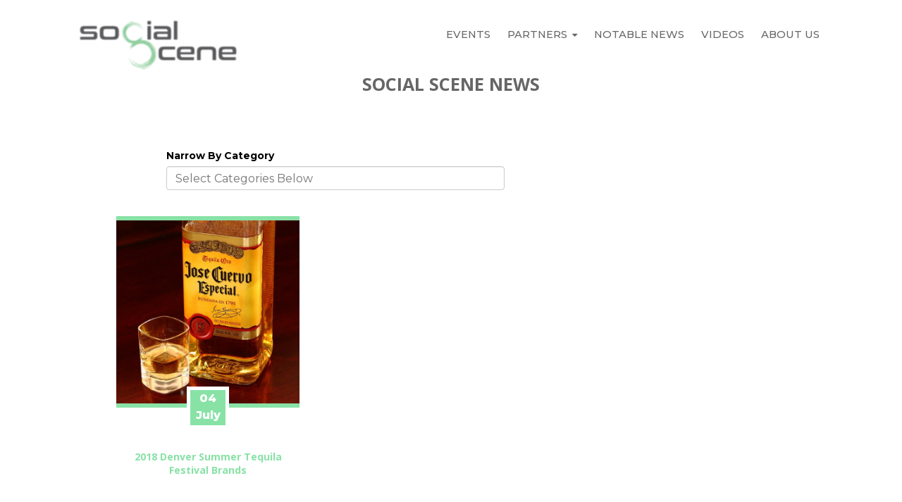

--- FILE ---
content_type: text/html; charset=UTF-8
request_url: https://news.besocialscene.com/topic/denver-events-april
body_size: 45756
content:
<!doctype html><!--[if lt IE 7]> <html class="no-js lt-ie9 lt-ie8 lt-ie7" lang="en" > <![endif]--><!--[if IE 7]>    <html class="no-js lt-ie9 lt-ie8" lang="en" >        <![endif]--><!--[if IE 8]>    <html class="no-js lt-ie9" lang="en" >               <![endif]--><!--[if gt IE 8]><!--><html class="no-js" lang="en"><!--<![endif]--><head>
    <meta charset="utf-8">
    <meta http-equiv="X-UA-Compatible" content="IE=edge,chrome=1">
    <meta name="author" content="Social Scene">
    <meta name="description" content="denver events april | Social Scene Corporate and Branded Events Why Experiential Will Build Your Brand">
    <meta name="generator" content="HubSpot">
    <title>Social Scene News | denver events april</title>
    <link rel="shortcut icon" href="https://news.besocialscene.com/hubfs/SocialScene_Vector_Infinity_16x%20(1)%20copy.ico">
    
<meta name="viewport" content="width=device-width, initial-scale=1">

    <script src="/hs/hsstatic/jquery-libs/static-1.1/jquery/jquery-1.7.1.js"></script>
<script>hsjQuery = window['jQuery'];</script>
    <meta property="og:description" content="denver events april | Social Scene Corporate and Branded Events Why Experiential Will Build Your Brand">
    <meta property="og:title" content="Social Scene News | denver events april">
    <meta name="twitter:description" content="denver events april | Social Scene Corporate and Branded Events Why Experiential Will Build Your Brand">
    <meta name="twitter:title" content="Social Scene News | denver events april">

    

    
    <style>
a.cta_button{-moz-box-sizing:content-box !important;-webkit-box-sizing:content-box !important;box-sizing:content-box !important;vertical-align:middle}.hs-breadcrumb-menu{list-style-type:none;margin:0px 0px 0px 0px;padding:0px 0px 0px 0px}.hs-breadcrumb-menu-item{float:left;padding:10px 0px 10px 10px}.hs-breadcrumb-menu-divider:before{content:'›';padding-left:10px}.hs-featured-image-link{border:0}.hs-featured-image{float:right;margin:0 0 20px 20px;max-width:50%}@media (max-width: 568px){.hs-featured-image{float:none;margin:0;width:100%;max-width:100%}}.hs-screen-reader-text{clip:rect(1px, 1px, 1px, 1px);height:1px;overflow:hidden;position:absolute !important;width:1px}
</style>

<link rel="stylesheet" href="https://news.besocialscene.com/hubfs/hub_generated/module_assets/1/6257932590/1741336338828/module_Better_Vertical_Spacer.min.css">
<link rel="stylesheet" href="/hs/hsstatic/BlogSocialSharingSupport/static-1.258/bundles/project.css">
<link rel="stylesheet" href="/hs/hsstatic/AsyncSupport/static-1.501/sass/comments_listing_asset.css">
    

    
<!--  Added by GoogleAnalytics integration -->
<script>
var _hsp = window._hsp = window._hsp || [];
_hsp.push(['addPrivacyConsentListener', function(consent) { if (consent.allowed || (consent.categories && consent.categories.analytics)) {
  (function(i,s,o,g,r,a,m){i['GoogleAnalyticsObject']=r;i[r]=i[r]||function(){
  (i[r].q=i[r].q||[]).push(arguments)},i[r].l=1*new Date();a=s.createElement(o),
  m=s.getElementsByTagName(o)[0];a.async=1;a.src=g;m.parentNode.insertBefore(a,m)
})(window,document,'script','//www.google-analytics.com/analytics.js','ga');
  ga('create','UA-122241555-1','auto');
  ga('send','pageview');
}}]);
</script>

<!-- /Added by GoogleAnalytics integration -->

<!--  Added by GoogleAnalytics4 integration -->
<script>
var _hsp = window._hsp = window._hsp || [];
window.dataLayer = window.dataLayer || [];
function gtag(){dataLayer.push(arguments);}

var useGoogleConsentModeV2 = true;
var waitForUpdateMillis = 1000;


if (!window._hsGoogleConsentRunOnce) {
  window._hsGoogleConsentRunOnce = true;

  gtag('consent', 'default', {
    'ad_storage': 'denied',
    'analytics_storage': 'denied',
    'ad_user_data': 'denied',
    'ad_personalization': 'denied',
    'wait_for_update': waitForUpdateMillis
  });

  if (useGoogleConsentModeV2) {
    _hsp.push(['useGoogleConsentModeV2'])
  } else {
    _hsp.push(['addPrivacyConsentListener', function(consent){
      var hasAnalyticsConsent = consent && (consent.allowed || (consent.categories && consent.categories.analytics));
      var hasAdsConsent = consent && (consent.allowed || (consent.categories && consent.categories.advertisement));

      gtag('consent', 'update', {
        'ad_storage': hasAdsConsent ? 'granted' : 'denied',
        'analytics_storage': hasAnalyticsConsent ? 'granted' : 'denied',
        'ad_user_data': hasAdsConsent ? 'granted' : 'denied',
        'ad_personalization': hasAdsConsent ? 'granted' : 'denied'
      });
    }]);
  }
}

gtag('js', new Date());
gtag('set', 'developer_id.dZTQ1Zm', true);
gtag('config', 'G-YQ6XVWE806');
</script>
<script async src="https://www.googletagmanager.com/gtag/js?id=G-YQ6XVWE806"></script>

<!-- /Added by GoogleAnalytics4 integration -->

<!--  Added by GoogleTagManager integration -->
<script>
var _hsp = window._hsp = window._hsp || [];
window.dataLayer = window.dataLayer || [];
function gtag(){dataLayer.push(arguments);}

var useGoogleConsentModeV2 = true;
var waitForUpdateMillis = 1000;



var hsLoadGtm = function loadGtm() {
    if(window._hsGtmLoadOnce) {
      return;
    }

    if (useGoogleConsentModeV2) {

      gtag('set','developer_id.dZTQ1Zm',true);

      gtag('consent', 'default', {
      'ad_storage': 'denied',
      'analytics_storage': 'denied',
      'ad_user_data': 'denied',
      'ad_personalization': 'denied',
      'wait_for_update': waitForUpdateMillis
      });

      _hsp.push(['useGoogleConsentModeV2'])
    }

    (function(w,d,s,l,i){w[l]=w[l]||[];w[l].push({'gtm.start':
    new Date().getTime(),event:'gtm.js'});var f=d.getElementsByTagName(s)[0],
    j=d.createElement(s),dl=l!='dataLayer'?'&l='+l:'';j.async=true;j.src=
    'https://www.googletagmanager.com/gtm.js?id='+i+dl;f.parentNode.insertBefore(j,f);
    })(window,document,'script','dataLayer','GTM-56LC5C3V');

    window._hsGtmLoadOnce = true;
};

_hsp.push(['addPrivacyConsentListener', function(consent){
  if(consent.allowed || (consent.categories && consent.categories.analytics)){
    hsLoadGtm();
  }
}]);

</script>

<!-- /Added by GoogleTagManager integration -->




<!-- Facebook Pixel Code -->
<script>
 !function(f,b,e,v,n,t,s)
 {if(f.fbq)return;n=f.fbq=function(){n.callMethod?
 n.callMethod.apply(n,arguments):n.queue.push(arguments)};
 if(!f._fbq)f._fbq=n;n.push=n;n.loaded=!0;n.version='2.0';
 n.queue=[];t=b.createElement(e);t.async=!0;
 t.src=v;s=b.getElementsByTagName(e)[0];
 s.parentNode.insertBefore(t,s)}(window, document,'script',
 'https://connect.facebook.net/en_US/fbevents.js');
 fbq('init', '617285351786426');
 fbq('track', 'PageView');
</script>
<noscript>&lt;img  height="1" width="1" style="display:none" src="https://www.facebook.com/tr?id=617285351786426&amp;amp;ev=PageView&amp;amp;noscript=1"&gt;</noscript>

<!-- End Facebook Pixel Code -->

<meta name="google-site-verification" content="19APoz2NL712uEw2emDKS7ISFf5AHoZVNnwNYxpcqFQ">

<!--SOCIALPROVE PIXEL--><script async type="text/javascript" id="socialprove-js" src="https://cdn.socialprove.com/statics/js/customer.js?uid=4IL2tsfppCUuTKbHt2jS3aZMtIr1"></script><!--END SOCIALPROVE PIXEL-->

<!-- Global site tag (gtag.js) - Google Analytics -->
<script async src="https://www.googletagmanager.com/gtag/js?id=UA-122241555-1"></script>
<script>
  window.dataLayer = window.dataLayer || [];
  function gtag(){dataLayer.push(arguments);}
  gtag('js', new Date());

  gtag('config', 'UA-122241555-1');
</script>
<!-- Facebook Pixel Code -->
<script>
  !function(f,b,e,v,n,t,s)
  {if(f.fbq)return;n=f.fbq=function(){n.callMethod?
  n.callMethod.apply(n,arguments):n.queue.push(arguments)};
  if(!f._fbq)f._fbq=n;n.push=n;n.loaded=!0;n.version='2.0';
  n.queue=[];t=b.createElement(e);t.async=!0;
  t.src=v;s=b.getElementsByTagName(e)[0];
  s.parentNode.insertBefore(t,s)}(window, document,'script',
  'https://connect.facebook.net/en_US/fbevents.js');
  fbq('init', '617285351786426');
  fbq('track', 'PageView');
</script>
<noscript>&lt;img  height="1" width="1" style="display:none" src="https://www.facebook.com/tr?id=617285351786426&amp;amp;ev=PageView&amp;amp;noscript=1"&gt;</noscript>


<!-- ManyChat -->

<!-- ManyChat -->
<script src="//widget.manychat.com/143687712333074.js" async></script><!-- ManyChat -->

<!-- End Facebook Pixel Code -->


<!-- Privy Code -->


<!-- BEGIN PRIVY WIDGET CODE -->
<script type="text/javascript"> var _d_site = _d_site || 'DFB90380AE3CD8E86DDEB373'; </script>
<script src="https://widget.privy.com/assets/widget.js"></script>
<!-- END PRIVY WIDGET CODE -->

<!-- Global site tag (gtag.js) - Google Analytics -->
<!-- Global site tag (gtag.js) - Google Analytics -->
<script async src="https://www.googletagmanager.com/gtag/js?id=UA-122241555-2"></script>
<script>
  window.dataLayer = window.dataLayer || [];
  function gtag(){dataLayer.push(arguments);}
  gtag('js', new Date());

  gtag('config', 'UA-122241555-2');
</script>
<meta property="og:type" content="blog">
<meta name="twitter:card" content="summary">
<meta name="twitter:domain" content="news.besocialscene.com">
<link rel="alternate" type="application/rss+xml" href="https://news.besocialscene.com/rss.xml">
<script src="//platform.linkedin.com/in.js" type="text/javascript">
    lang: en_US
</script>

<meta http-equiv="content-language" content="en">
<link rel="stylesheet" href="//7052064.fs1.hubspotusercontent-na1.net/hubfs/7052064/hub_generated/template_assets/DEFAULT_ASSET/1767118704405/template_layout.min.css">

<link rel="stylesheet" href="https://news.besocialscene.com/hubfs/hub_generated/template_assets/1/4670473892/1741466113001/template_Social_Scene_-_Mydrinkon_July2016-style.css">
<link rel="stylesheet" href="https://news.besocialscene.com/hubfs/hub_generated/template_assets/1/5939108521/1741466117375/template_2018mainblogpage.min.css">
<link rel="stylesheet" href="https://news.besocialscene.com/hubfs/hub_generated/template_assets/1/10250665192/1741466140492/template_2019_-Event-Page-Style.css">

    
<!-- ManyChat -->
<script src="//widget.manychat.com/143687712333074.js" async></script>

    

</head>
<body class="blog   hs-blog-id-4488098559 hs-blog-listing" style="">
<!--  Added by GoogleTagManager integration -->
<noscript><iframe src="https://www.googletagmanager.com/ns.html?id=GTM-56LC5C3V" height="0" width="0" style="display:none;visibility:hidden"></iframe></noscript>

<!-- /Added by GoogleTagManager integration -->

    <div class="header-container-wrapper">
    <div class="header-container container-fluid">

<div class="row-fluid-wrapper row-depth-1 row-number-1 ">
<div class="row-fluid ">
<div id="" class="span12 widget-span widget-type-cell " style="" data-widget-type="cell" data-x="0" data-w="12">

<div class="row-fluid-wrapper row-depth-1 row-number-2 ">
<div class="row-fluid ">
<div class="span12 widget-span widget-type-global_group " style="" data-widget-type="global_group" data-x="0" data-w="12">
<div class="" data-global-widget-path="generated_global_groups/5861813878.html"><div class="row-fluid-wrapper row-depth-1 row-number-1 ">
<div class="row-fluid ">
<div class="span12 widget-span widget-type-cell page-center" style="" data-widget-type="cell" data-x="0" data-w="12">

<div class="row-fluid-wrapper row-depth-1 row-number-2 ">
<div class="row-fluid ">
<div class="span3 widget-span widget-type-logo logo-design-mobile" style="" data-widget-type="logo" data-x="0" data-w="3">
<div class="cell-wrapper layout-widget-wrapper">
<span id="hs_cos_wrapper_wizard_module_6949834248415392890551805917880890472" class="hs_cos_wrapper hs_cos_wrapper_widget hs_cos_wrapper_type_logo" style="" data-hs-cos-general-type="widget" data-hs-cos-type="logo"><a href="https://besocialscene.com" id="hs-link-wizard_module_6949834248415392890551805917880890472" style="border-width:0px;border:0px;"><img src="https://news.besocialscene.com/hs-fs/hubfs/logo-4.png?width=320&amp;height=99&amp;name=logo-4.png" class="hs-image-widget " height="99" style="height: auto;width:320px;border-width:0px;border:0px;" width="320" alt="Social Scene Logo" title="Social Scene Logo" srcset="https://news.besocialscene.com/hs-fs/hubfs/logo-4.png?width=160&amp;height=50&amp;name=logo-4.png 160w, https://news.besocialscene.com/hs-fs/hubfs/logo-4.png?width=320&amp;height=99&amp;name=logo-4.png 320w, https://news.besocialscene.com/hs-fs/hubfs/logo-4.png?width=480&amp;height=149&amp;name=logo-4.png 480w, https://news.besocialscene.com/hs-fs/hubfs/logo-4.png?width=640&amp;height=198&amp;name=logo-4.png 640w, https://news.besocialscene.com/hs-fs/hubfs/logo-4.png?width=800&amp;height=248&amp;name=logo-4.png 800w, https://news.besocialscene.com/hs-fs/hubfs/logo-4.png?width=960&amp;height=297&amp;name=logo-4.png 960w" sizes="(max-width: 320px) 100vw, 320px"></a></span></div><!--end layout-widget-wrapper -->
</div><!--end widget-span -->
<div class="span9 widget-span widget-type-cell " style="" data-widget-type="cell" data-x="3" data-w="9">

<div class="row-fluid-wrapper row-depth-1 row-number-3 ">
<div class="row-fluid ">
<div class="span12 widget-span widget-type-menu custom-menu-primary" style="" data-widget-type="menu" data-x="0" data-w="12">
<div class="cell-wrapper layout-widget-wrapper">
<span id="hs_cos_wrapper_module_149642689575212" class="hs_cos_wrapper hs_cos_wrapper_widget hs_cos_wrapper_type_menu" style="" data-hs-cos-general-type="widget" data-hs-cos-type="menu"><div id="hs_menu_wrapper_module_149642689575212" class="hs-menu-wrapper active-branch flyouts hs-menu-flow-horizontal" role="navigation" data-sitemap-name="Social Scene Menu" data-menu-id="5861802075" aria-label="Navigation Menu">
 <ul role="menu" class="active-branch">
  <li class="hs-menu-item hs-menu-depth-1" role="none"><a href="https://info.besocialscene.com/events" role="menuitem">Events</a></li>
  <li class="hs-menu-item hs-menu-depth-1 hs-item-has-children" role="none"><a href="https://info.besocialscene.com/partners" aria-haspopup="true" aria-expanded="false" role="menuitem">Partners</a>
   <ul role="menu" class="hs-menu-children-wrapper">
    <li class="hs-menu-item hs-menu-depth-2" role="none"><a href="//info.besocialscene.com/brand-building-and-venues" role="menuitem">Brands &amp; Venues</a></li>
    <li class="hs-menu-item hs-menu-depth-2" role="none"><a href="https://info.besocialscene.com/join-our-team" role="menuitem">Join Our Team</a></li>
    <li class="hs-menu-item hs-menu-depth-2" role="none"><a href="//info.besocialscene.com/corporate-events" role="menuitem">Corporate Events</a></li>
   </ul></li>
  <li class="hs-menu-item hs-menu-depth-1 active active-branch" role="none"><a href="https://news.besocialscene.com" role="menuitem">Notable News</a></li>
  <li class="hs-menu-item hs-menu-depth-1" role="none"><a href="https://info.besocialscene.com/videos" role="menuitem">Videos</a></li>
  <li class="hs-menu-item hs-menu-depth-1" role="none"><a href="https://info.besocialscene.com/about" role="menuitem">About Us</a></li>
 </ul>
</div></span></div><!--end layout-widget-wrapper -->
</div><!--end widget-span -->
</div><!--end row-->
</div><!--end row-wrapper -->

</div><!--end widget-span -->
</div><!--end row-->
</div><!--end row-wrapper -->

</div><!--end widget-span -->
</div><!--end row-->
</div><!--end row-wrapper -->
</div>
</div><!--end widget-span -->
</div><!--end row-->
</div><!--end row-wrapper -->

<div class="row-fluid-wrapper row-depth-1 row-number-3 ">
<div class="row-fluid ">
<div class="span12 widget-span widget-type-global_group custom-menu-primary" style="display:none;l" data-widget-type="global_group" data-x="0" data-w="12">
<div class="" data-global-widget-path="generated_global_groups/4206154312.html"><div class="row-fluid-wrapper row-depth-1 row-number-1">
<div class="row-fluid ">
<div class="span12 widget-span widget-type-cell page-center" style="" data-widget-type="cell" data-x="0" data-w="12">

<div class="row-fluid-wrapper row-depth-1 row-number-2">
<div class="row-fluid ">
<div class="span2 widget-span widget-type-logo " style="" data-widget-type="logo" data-x="0" data-w="2">
<div class="cell-wrapper layout-widget-wrapper">
<span id="hs_cos_wrapper_wizard_module_6949834248415392890551805917880890472" class="hs_cos_wrapper hs_cos_wrapper_widget hs_cos_wrapper_type_logo" style="" data-hs-cos-general-type="widget" data-hs-cos-type="logo"><a href="//www.besocialscene.com/" id="hs-link-wizard_module_6949834248415392890551805917880890472" style="border-width:0px;border:0px;"><img src="https://news.besocialscene.com/hs-fs/hubfs/social-scene-corporate-events-brand-building.png?width=320&amp;height=99&amp;name=social-scene-corporate-events-brand-building.png" class="hs-image-widget " height="99" style="height: auto;width:320px;border-width:0px;border:0px;" width="320" alt="social-scene-corporate-events-brand-building.png" title="social-scene-corporate-events-brand-building.png" srcset="https://news.besocialscene.com/hs-fs/hubfs/social-scene-corporate-events-brand-building.png?width=160&amp;height=50&amp;name=social-scene-corporate-events-brand-building.png 160w, https://news.besocialscene.com/hs-fs/hubfs/social-scene-corporate-events-brand-building.png?width=320&amp;height=99&amp;name=social-scene-corporate-events-brand-building.png 320w, https://news.besocialscene.com/hs-fs/hubfs/social-scene-corporate-events-brand-building.png?width=480&amp;height=149&amp;name=social-scene-corporate-events-brand-building.png 480w, https://news.besocialscene.com/hs-fs/hubfs/social-scene-corporate-events-brand-building.png?width=640&amp;height=198&amp;name=social-scene-corporate-events-brand-building.png 640w, https://news.besocialscene.com/hs-fs/hubfs/social-scene-corporate-events-brand-building.png?width=800&amp;height=248&amp;name=social-scene-corporate-events-brand-building.png 800w, https://news.besocialscene.com/hs-fs/hubfs/social-scene-corporate-events-brand-building.png?width=960&amp;height=297&amp;name=social-scene-corporate-events-brand-building.png 960w" sizes="(max-width: 320px) 100vw, 320px"></a></span></div><!--end layout-widget-wrapper -->
</div><!--end widget-span -->
<div class="span10 widget-span widget-type-cell " style="" data-widget-type="cell" data-x="2" data-w="10">

<div class="row-fluid-wrapper row-depth-1 row-number-3">
<div class="row-fluid ">
<div class="span12 widget-span widget-type-menu custom-menu-primary" style="" data-widget-type="menu" data-x="0" data-w="12">
<div class="cell-wrapper layout-widget-wrapper">
<span id="hs_cos_wrapper_module_149642689575212" class="hs_cos_wrapper hs_cos_wrapper_widget hs_cos_wrapper_type_menu" style="" data-hs-cos-general-type="widget" data-hs-cos-type="menu"><div id="hs_menu_wrapper_module_149642689575212" class="hs-menu-wrapper active-branch flyouts hs-menu-flow-horizontal" role="navigation" data-sitemap-name="Social Scene Menu" data-menu-id="5861802075" aria-label="Navigation Menu">
 <ul role="menu" class="active-branch">
  <li class="hs-menu-item hs-menu-depth-1" role="none"><a href="https://info.besocialscene.com/events" role="menuitem">Events</a></li>
  <li class="hs-menu-item hs-menu-depth-1 hs-item-has-children" role="none"><a href="https://info.besocialscene.com/partners" aria-haspopup="true" aria-expanded="false" role="menuitem">Partners</a>
   <ul role="menu" class="hs-menu-children-wrapper">
    <li class="hs-menu-item hs-menu-depth-2" role="none"><a href="//info.besocialscene.com/brand-building-and-venues" role="menuitem">Brands &amp; Venues</a></li>
    <li class="hs-menu-item hs-menu-depth-2" role="none"><a href="https://info.besocialscene.com/join-our-team" role="menuitem">Join Our Team</a></li>
    <li class="hs-menu-item hs-menu-depth-2" role="none"><a href="//info.besocialscene.com/corporate-events" role="menuitem">Corporate Events</a></li>
   </ul></li>
  <li class="hs-menu-item hs-menu-depth-1 active active-branch" role="none"><a href="https://news.besocialscene.com" role="menuitem">Notable News</a></li>
  <li class="hs-menu-item hs-menu-depth-1" role="none"><a href="https://info.besocialscene.com/videos" role="menuitem">Videos</a></li>
  <li class="hs-menu-item hs-menu-depth-1" role="none"><a href="https://info.besocialscene.com/about" role="menuitem">About Us</a></li>
 </ul>
</div></span></div><!--end layout-widget-wrapper -->
</div><!--end widget-span -->
</div><!--end row-->
</div><!--end row-wrapper -->

<div class="row-fluid-wrapper row-depth-1 row-number-4">
<div class="row-fluid ">
<div class="span12 widget-span widget-type-cell " style="" data-widget-type="cell" data-x="0" data-w="12">

</div><!--end widget-span -->
</div><!--end row-->
</div><!--end row-wrapper -->

</div><!--end widget-span -->
</div><!--end row-->
</div><!--end row-wrapper -->

</div><!--end widget-span -->
</div><!--end row-->
</div><!--end row-wrapper -->
</div>
</div><!--end widget-span -->
</div><!--end row-->
</div><!--end row-wrapper -->

</div><!--end widget-span -->
</div><!--end row-->
</div><!--end row-wrapper -->

    </div><!--end header -->
</div><!--end header wrapper -->

<div class="body-container-wrapper">
    <div class="body-container container-fluid">

<div class="row-fluid-wrapper row-depth-1 row-number-1 ">
<div class="row-fluid ">
<div class="span12 widget-span widget-type-cell " style="" data-widget-type="cell" data-x="0" data-w="12">

<div class="row-fluid-wrapper row-depth-1 row-number-2 ">
<div class="row-fluid ">
<div class="span12 widget-span widget-type-custom_widget " style="" data-widget-type="custom_widget" data-x="0" data-w="12">
<div id="hs_cos_wrapper_module_1567603743080186" class="hs_cos_wrapper hs_cos_wrapper_widget hs_cos_wrapper_type_module" style="" data-hs-cos-general-type="widget" data-hs-cos-type="module"><div class="" style="padding-bottom:13px;">
</div></div>

</div><!--end widget-span -->
</div><!--end row-->
</div><!--end row-wrapper -->

<div class="row-fluid-wrapper row-depth-1 row-number-3 ">
<div class="row-fluid ">
<div class="span12 widget-span widget-type-cell blog-post-filter-section" style="" data-widget-type="cell" data-x="0" data-w="12">

<div class="row-fluid-wrapper row-depth-1 row-number-4 ">
<div class="row-fluid ">
<div class="span12 widget-span widget-type-cell page-center content-wrapper" style="" data-widget-type="cell" data-x="0" data-w="12">

<div class="row-fluid-wrapper row-depth-1 row-number-5 ">
<div class="row-fluid ">
<div class="span12 widget-span widget-type-cell page-center content-wrapper" style="" data-widget-type="cell" data-x="0" data-w="12">

<div class="row-fluid-wrapper row-depth-2 row-number-1 ">
<div class="row-fluid ">
<div class="span12 widget-span widget-type-custom_widget " style="" data-widget-type="custom_widget" data-x="0" data-w="12">
<div id="hs_cos_wrapper_module_1530855931590160" class="hs_cos_wrapper hs_cos_wrapper_widget hs_cos_wrapper_type_module widget-type-space" style="" data-hs-cos-general-type="widget" data-hs-cos-type="module"><span class="hs-horizontal-spacer"></span></div>

</div><!--end widget-span -->
</div><!--end row-->
</div><!--end row-wrapper -->

<div class="row-fluid-wrapper row-depth-2 row-number-2 ">
<div class="row-fluid ">
<div class="span12 widget-span widget-type-custom_widget " style="" data-widget-type="custom_widget" data-x="0" data-w="12">
<div id="hs_cos_wrapper_module_153085541960186" class="hs_cos_wrapper hs_cos_wrapper_widget hs_cos_wrapper_type_module widget-type-rich_text" style="" data-hs-cos-general-type="widget" data-hs-cos-type="module"><span id="hs_cos_wrapper_module_153085541960186_" class="hs_cos_wrapper hs_cos_wrapper_widget hs_cos_wrapper_type_rich_text" style="" data-hs-cos-general-type="widget" data-hs-cos-type="rich_text"><div class="section post-header">
<h1 style="text-align: center;"><span id="hs_cos_wrapper_name" class="hs_cos_wrapper hs_cos_wrapper_meta_field hs_cos_wrapper_type_text" style="" data-hs-cos-general-type="meta_field" data-hs-cos-type="text">Social Scene News</span></h1>
</div>
<!--<h1 class="blog-title-head">Social Scene News <span id="hs_cos_wrapper_name" class="hs_cos_wrapper hs_cos_wrapper_meta_field hs_cos_wrapper_type_text" style="" data-hs-cos-general-type="meta_field" data-hs-cos-type="text" >Social Scene News</span></h1>--></span></div>

</div><!--end widget-span -->
</div><!--end row-->
</div><!--end row-wrapper -->

</div><!--end widget-span -->
</div><!--end row-->
</div><!--end row-wrapper -->

</div><!--end widget-span -->
</div><!--end row-->
</div><!--end row-wrapper -->

</div><!--end widget-span -->
</div><!--end row-->
</div><!--end row-wrapper -->

</div><!--end widget-span -->
</div><!--end row-->
</div><!--end row-wrapper -->

<div class="row-fluid-wrapper row-depth-1 row-number-1 ">
<div class="row-fluid ">
<div class="span1 widget-span widget-type-cell " style="" data-widget-type="cell" data-x="0" data-w="1">

<div class="row-fluid-wrapper row-depth-1 row-number-2 ">
<div class="row-fluid ">
<div class="span12 widget-span widget-type-custom_widget " style="" data-widget-type="custom_widget" data-x="0" data-w="12">
<div id="hs_cos_wrapper_module_1533359270874104" class="hs_cos_wrapper hs_cos_wrapper_widget hs_cos_wrapper_type_module widget-type-space" style="" data-hs-cos-general-type="widget" data-hs-cos-type="module"><span class="hs-horizontal-spacer"></span></div>

</div><!--end widget-span -->
</div><!--end row-->
</div><!--end row-wrapper -->

</div><!--end widget-span -->
<div class="span7 widget-span widget-type-cell content-wrapper" style="text-align:left;" data-widget-type="cell" data-x="1" data-w="7">

<div class="row-fluid-wrapper row-depth-1 row-number-3 ">
<div class="row-fluid ">
<div class="span12 widget-span widget-type-raw_jinja " style="text-align:left" data-widget-type="raw_jinja" data-x="0" data-w="12">
<div id="blog-topic-list" class="blog-filter-block">
    <form>
        <label>Narrow By Category</label>
        <input autocomplete="off" autocorrect="off" autocapitalize="off" spellcheck="false" class="search" type="text" name="search" placeholder="Select Categories Below">
    </form>
    <ul class="blog-topics-listing list">
<!--         <li><a href="https://tripcontest1.besocialscene.com" target="_blank">Giveaway Content</a></li> -->
    </ul>
</div>
</div><!--end widget-span -->

</div><!--end row-->
</div><!--end row-wrapper -->

<div class="row-fluid-wrapper row-depth-1 row-number-4 ">
<div class="row-fluid ">
<div class="span12 widget-span widget-type-post_filter blog-post-hs-filter" style="display:none" data-widget-type="post_filter" data-x="0" data-w="12">
<div class="cell-wrapper layout-widget-wrapper">
<span id="hs_cos_wrapper_module_152424968185715" class="hs_cos_wrapper hs_cos_wrapper_widget hs_cos_wrapper_type_post_filter" style="" data-hs-cos-general-type="widget" data-hs-cos-type="post_filter"><div class="block">
  <h3>Filter Through Our Content</h3>
  <div class="widget-module">
    <ul>
      
        <li>
          <a href="https://news.besocialscene.com/topic/get-the-most-from-an-event">, get the most from an event <span class="filter-link-count" dir="ltr">(1)</span></a>
        </li>
      
        <li>
          <a href="https://news.besocialscene.com/topic/10-event-ideas-for-halloween">10 Event Ideas For Halloween <span class="filter-link-count" dir="ltr">(2)</span></a>
        </li>
      
        <li>
          <a href="https://news.besocialscene.com/topic/10k">10k <span class="filter-link-count" dir="ltr">(1)</span></a>
        </li>
      
        <li>
          <a href="https://news.besocialscene.com/topic/10th-mountain-whiskey">10th Mountain Whiskey <span class="filter-link-count" dir="ltr">(1)</span></a>
        </li>
      
        <li>
          <a href="https://news.besocialscene.com/topic/2017-nye-limo-party-bus-bar-crawl">2017 NYE Limo Party Bus Bar Crawl <span class="filter-link-count" dir="ltr">(2)</span></a>
        </li>
      
        <li>
          <a href="https://news.besocialscene.com/topic/2018">2018 <span class="filter-link-count" dir="ltr">(2)</span></a>
        </li>
      
        <li>
          <a href="https://news.besocialscene.com/topic/2018-nye-limo-party-bus-crawl">2018 NYE Limo Party Bus Crawl <span class="filter-link-count" dir="ltr">(2)</span></a>
        </li>
      
        <li>
          <a href="https://news.besocialscene.com/topic/2018-tequila-tasting">2018 Tequila Tasting <span class="filter-link-count" dir="ltr">(13)</span></a>
        </li>
      
        <li>
          <a href="https://news.besocialscene.com/topic/5k">5k <span class="filter-link-count" dir="ltr">(2)</span></a>
        </li>
      
        <li>
          <a href="https://news.besocialscene.com/topic/about-us">about us <span class="filter-link-count" dir="ltr">(1)</span></a>
        </li>
      
        <li>
          <a href="https://news.besocialscene.com/topic/adam-levine">adam levine <span class="filter-link-count" dir="ltr">(1)</span></a>
        </li>
      
        <li>
          <a href="https://news.besocialscene.com/topic/advertisements">advertisements <span class="filter-link-count" dir="ltr">(1)</span></a>
        </li>
      
        <li>
          <a href="https://news.besocialscene.com/topic/affiliate-program">affiliate program <span class="filter-link-count" dir="ltr">(1)</span></a>
        </li>
      
        <li>
          <a href="https://news.besocialscene.com/topic/air-water-show-content">Air &amp; Water Show Content <span class="filter-link-count" dir="ltr">(3)</span></a>
        </li>
      
        <li>
          <a href="https://news.besocialscene.com/topic/alabama">alabama <span class="filter-link-count" dir="ltr">(1)</span></a>
        </li>
      
        <li>
          <a href="https://news.besocialscene.com/topic/alcohol-delivery">alcohol delivery <span class="filter-link-count" dir="ltr">(1)</span></a>
        </li>
      
        <li>
          <a href="https://news.besocialscene.com/topic/alcoholic-drinks">Alcoholic Drinks <span class="filter-link-count" dir="ltr">(1)</span></a>
        </li>
      
        <li>
          <a href="https://news.besocialscene.com/topic/amalfi-coast">amalfi coast <span class="filter-link-count" dir="ltr">(1)</span></a>
        </li>
      
        <li>
          <a href="https://news.besocialscene.com/topic/anejo-tequila">anejo tequila <span class="filter-link-count" dir="ltr">(1)</span></a>
        </li>
      
        <li>
          <a href="https://news.besocialscene.com/topic/art-of-the-spirits">Art of The Spirits <span class="filter-link-count" dir="ltr">(1)</span></a>
        </li>
      
        <li>
          <a href="https://news.besocialscene.com/topic/arta-tequila">arta tequila <span class="filter-link-count" dir="ltr">(1)</span></a>
        </li>
      
        <li>
          <a href="https://news.besocialscene.com/topic/australia-wine">australia wine <span class="filter-link-count" dir="ltr">(1)</span></a>
        </li>
      
        <li>
          <a href="https://news.besocialscene.com/topic/avion-tequila">avion tequila <span class="filter-link-count" dir="ltr">(1)</span></a>
        </li>
      
        <li>
          <a href="https://news.besocialscene.com/topic/awaken">awaken <span class="filter-link-count" dir="ltr">(1)</span></a>
        </li>
      
        <li>
          <a href="https://news.besocialscene.com/topic/baa-run">BAA run <span class="filter-link-count" dir="ltr">(1)</span></a>
        </li>
      
        <li>
          <a href="https://news.besocialscene.com/topic/bar-crawl">bar crawl <span class="filter-link-count" dir="ltr">(5)</span></a>
        </li>
      
        <li>
          <a href="https://news.besocialscene.com/topic/bar-crawl-content">bar crawl content <span class="filter-link-count" dir="ltr">(16)</span></a>
        </li>
      
        <li>
          <a href="https://news.besocialscene.com/topic/bar-crawl-ideas">bar crawl ideas <span class="filter-link-count" dir="ltr">(4)</span></a>
        </li>
      
        <li>
          <a href="https://news.besocialscene.com/topic/bar-crawl-indianapolis">bar crawl indianapolis <span class="filter-link-count" dir="ltr">(1)</span></a>
        </li>
      
        <li>
          <a href="https://news.besocialscene.com/topic/bar-crawl-minneapolis">bar crawl minneapolis <span class="filter-link-count" dir="ltr">(2)</span></a>
        </li>
      
        <li>
          <a href="https://news.besocialscene.com/topic/bar-crawls">bar crawls <span class="filter-link-count" dir="ltr">(11)</span></a>
        </li>
      
        <li>
          <a href="https://news.besocialscene.com/topic/bar-crawls-denver">bar crawls denver <span class="filter-link-count" dir="ltr">(1)</span></a>
        </li>
      
        <li>
          <a href="https://news.besocialscene.com/topic/bars">bars <span class="filter-link-count" dir="ltr">(2)</span></a>
        </li>
      
        <li>
          <a href="https://news.besocialscene.com/topic/bars-and-restaurants">bars and restaurants <span class="filter-link-count" dir="ltr">(2)</span></a>
        </li>
      
        <li>
          <a href="https://news.besocialscene.com/topic/bartolis-pizzeria">Bartoli’s Pizzeria <span class="filter-link-count" dir="ltr">(1)</span></a>
        </li>
      
        <li>
          <a href="https://news.besocialscene.com/topic/be-available">be available <span class="filter-link-count" dir="ltr">(1)</span></a>
        </li>
      
        <li>
          <a href="https://news.besocialscene.com/topic/be-social">be social <span class="filter-link-count" dir="ltr">(1)</span></a>
        </li>
      
        <li>
          <a href="https://news.besocialscene.com/topic/bear-creek-distillery">Bear Creek Distillery <span class="filter-link-count" dir="ltr">(1)</span></a>
        </li>
      
        <li>
          <a href="https://news.besocialscene.com/topic/beer-and-cider-bars">beer and cider bars <span class="filter-link-count" dir="ltr">(1)</span></a>
        </li>
      
        <li>
          <a href="https://news.besocialscene.com/topic/beer-and-cider-bars-in-chicago">beer and cider bars in Chicago <span class="filter-link-count" dir="ltr">(1)</span></a>
        </li>
      
        <li>
          <a href="https://news.besocialscene.com/topic/beer-and-cider-content">Beer and Cider Content <span class="filter-link-count" dir="ltr">(11)</span></a>
        </li>
      
        <li>
          <a href="https://news.besocialscene.com/topic/beer-and-cider-events">beer and cider events <span class="filter-link-count" dir="ltr">(3)</span></a>
        </li>
      
        <li>
          <a href="https://news.besocialscene.com/topic/beer-and-cider-events-denver">beer and cider events denver <span class="filter-link-count" dir="ltr">(2)</span></a>
        </li>
      
        <li>
          <a href="https://news.besocialscene.com/topic/beer-and-cider-events-in-chicago">beer and cider events in chicago <span class="filter-link-count" dir="ltr">(1)</span></a>
        </li>
      
        <li>
          <a href="https://news.besocialscene.com/topic/beer-and-cider-tours">beer and cider tours <span class="filter-link-count" dir="ltr">(1)</span></a>
        </li>
      
        <li>
          <a href="https://news.besocialscene.com/topic/beer-content">beer content <span class="filter-link-count" dir="ltr">(5)</span></a>
        </li>
      
        <li>
          <a href="https://news.besocialscene.com/topic/beer-history">beer history <span class="filter-link-count" dir="ltr">(2)</span></a>
        </li>
      
        <li>
          <a href="https://news.besocialscene.com/topic/beer-tasting">beer tasting <span class="filter-link-count" dir="ltr">(3)</span></a>
        </li>
      
        <li>
          <a href="https://news.besocialscene.com/topic/beer-tasting-events">beer tasting events <span class="filter-link-count" dir="ltr">(2)</span></a>
        </li>
      
        <li>
          <a href="https://news.besocialscene.com/topic/beer-tastings">beer tastings <span class="filter-link-count" dir="ltr">(2)</span></a>
        </li>
      
        <li>
          <a href="https://news.besocialscene.com/topic/beer-wine-spirits-content">Beer Wine Spirits Content <span class="filter-link-count" dir="ltr">(75)</span></a>
        </li>
      
        <li>
          <a href="https://news.besocialscene.com/topic/beer-cider-content">Beer/Cider Content <span class="filter-link-count" dir="ltr">(1)</span></a>
        </li>
      
        <li>
          <a href="https://news.besocialscene.com/topic/being-positive">being positive <span class="filter-link-count" dir="ltr">(1)</span></a>
        </li>
      
        <li>
          <a href="https://news.besocialscene.com/topic/benefits-of-tequila">benefits of tequila <span class="filter-link-count" dir="ltr">(2)</span></a>
        </li>
      
        <li>
          <a href="https://news.besocialscene.com/topic/best-events">best events <span class="filter-link-count" dir="ltr">(1)</span></a>
        </li>
      
        <li>
          <a href="https://news.besocialscene.com/topic/best-halloween-costume">best halloween costume <span class="filter-link-count" dir="ltr">(4)</span></a>
        </li>
      
        <li>
          <a href="https://news.besocialscene.com/topic/best-whiskey">best whiskey <span class="filter-link-count" dir="ltr">(4)</span></a>
        </li>
      
        <li>
          <a href="https://news.besocialscene.com/topic/best-whiskey-brands">best whiskey brands <span class="filter-link-count" dir="ltr">(5)</span></a>
        </li>
      
        <li>
          <a href="https://news.besocialscene.com/topic/best-wine-tours">best wine tours <span class="filter-link-count" dir="ltr">(2)</span></a>
        </li>
      
        <li>
          <a href="https://news.besocialscene.com/topic/bike">bike <span class="filter-link-count" dir="ltr">(1)</span></a>
        </li>
      
        <li>
          <a href="https://news.besocialscene.com/topic/birthday-drinks">birthday drinks <span class="filter-link-count" dir="ltr">(1)</span></a>
        </li>
      
        <li>
          <a href="https://news.besocialscene.com/topic/blake-street-tavern">Blake Street Tavern <span class="filter-link-count" dir="ltr">(1)</span></a>
        </li>
      
        <li>
          <a href="https://news.besocialscene.com/topic/bono-u2">bono u2 <span class="filter-link-count" dir="ltr">(1)</span></a>
        </li>
      
        <li>
          <a href="https://news.besocialscene.com/topic/boost-your-brand">boost your brand <span class="filter-link-count" dir="ltr">(1)</span></a>
        </li>
      
        <li>
          <a href="https://news.besocialscene.com/topic/bottled-blonde">Bottled Blonde <span class="filter-link-count" dir="ltr">(1)</span></a>
        </li>
      
        <li>
          <a href="https://news.besocialscene.com/topic/boxed-wines">boxed wines <span class="filter-link-count" dir="ltr">(2)</span></a>
        </li>
      
        <li>
          <a href="https://news.besocialscene.com/topic/brand-awareness">brand awareness <span class="filter-link-count" dir="ltr">(2)</span></a>
        </li>
      
        <li>
          <a href="https://news.besocialscene.com/topic/brand-build">brand build <span class="filter-link-count" dir="ltr">(1)</span></a>
        </li>
      
        <li>
          <a href="https://news.besocialscene.com/topic/brand-building">brand building <span class="filter-link-count" dir="ltr">(2)</span></a>
        </li>
      
        <li>
          <a href="https://news.besocialscene.com/topic/brand-recap">brand recap <span class="filter-link-count" dir="ltr">(1)</span></a>
        </li>
      
        <li>
          <a href="https://news.besocialscene.com/topic/branding">branding <span class="filter-link-count" dir="ltr">(1)</span></a>
        </li>
      
        <li>
          <a href="https://news.besocialscene.com/topic/breweries-and-cideries">breweries and cideries <span class="filter-link-count" dir="ltr">(1)</span></a>
        </li>
      
        <li>
          <a href="https://news.besocialscene.com/topic/broken-english-taco-pub">Broken English Taco Pub <span class="filter-link-count" dir="ltr">(1)</span></a>
        </li>
      
        <li>
          <a href="https://news.besocialscene.com/topic/buiild-great-content">buiild great content <span class="filter-link-count" dir="ltr">(1)</span></a>
        </li>
      
        <li>
          <a href="https://news.besocialscene.com/topic/build-brand">build brand <span class="filter-link-count" dir="ltr">(2)</span></a>
        </li>
      
        <li>
          <a href="https://news.besocialscene.com/topic/build-brands">build brands <span class="filter-link-count" dir="ltr">(1)</span></a>
        </li>
      
        <li>
          <a href="https://news.besocialscene.com/topic/build-you-brand">build you brand <span class="filter-link-count" dir="ltr">(1)</span></a>
        </li>
      
        <li>
          <a href="https://news.besocialscene.com/topic/build-your-brand">build your brand <span class="filter-link-count" dir="ltr">(1)</span></a>
        </li>
      
        <li>
          <a href="https://news.besocialscene.com/topic/build-your-facebook">build your facebook <span class="filter-link-count" dir="ltr">(1)</span></a>
        </li>
      
        <li>
          <a href="https://news.besocialscene.com/topic/build-your-persona">build your persona <span class="filter-link-count" dir="ltr">(1)</span></a>
        </li>
      
        <li>
          <a href="https://news.besocialscene.com/topic/building-company-morale">building company morale <span class="filter-link-count" dir="ltr">(1)</span></a>
        </li>
      
        <li>
          <a href="https://news.besocialscene.com/topic/building-your-brand">Building Your Brand <span class="filter-link-count" dir="ltr">(3)</span></a>
        </li>
      
        <li>
          <a href="https://news.besocialscene.com/topic/buld-relationships">buld relationships <span class="filter-link-count" dir="ltr">(1)</span></a>
        </li>
      
        <li>
          <a href="https://news.besocialscene.com/topic/business-and-social-media">business and social media <span class="filter-link-count" dir="ltr">(7)</span></a>
        </li>
      
        <li>
          <a href="https://news.besocialscene.com/topic/business-content">business content <span class="filter-link-count" dir="ltr">(83)</span></a>
        </li>
      
        <li>
          <a href="https://news.besocialscene.com/topic/business-development">business development <span class="filter-link-count" dir="ltr">(1)</span></a>
        </li>
      
        <li>
          <a href="https://news.besocialscene.com/topic/business-management">business management <span class="filter-link-count" dir="ltr">(2)</span></a>
        </li>
      
        <li>
          <a href="https://news.besocialscene.com/topic/buy-tequila">buy tequila <span class="filter-link-count" dir="ltr">(1)</span></a>
        </li>
      
        <li>
          <a href="https://news.besocialscene.com/topic/cabowabo">cabowabo <span class="filter-link-count" dir="ltr">(1)</span></a>
        </li>
      
        <li>
          <a href="https://news.besocialscene.com/topic/camarena">Camarena <span class="filter-link-count" dir="ltr">(1)</span></a>
        </li>
      
        <li>
          <a href="https://news.besocialscene.com/topic/carlsbad-5000">Carlsbad 5000 <span class="filter-link-count" dir="ltr">(1)</span></a>
        </li>
      
        <li>
          <a href="https://news.besocialscene.com/topic/casa-mexico-tequila">Casa Mexico Tequila <span class="filter-link-count" dir="ltr">(1)</span></a>
        </li>
      
        <li>
          <a href="https://news.besocialscene.com/topic/casamigos-tequila">Casamigos Tequila <span class="filter-link-count" dir="ltr">(1)</span></a>
        </li>
      
        <li>
          <a href="https://news.besocialscene.com/topic/celebrate-new-years-in-chicago">celebrate new years in chicago <span class="filter-link-count" dir="ltr">(1)</span></a>
        </li>
      
        <li>
          <a href="https://news.besocialscene.com/topic/celebrations">celebrations <span class="filter-link-count" dir="ltr">(2)</span></a>
        </li>
      
        <li>
          <a href="https://news.besocialscene.com/topic/celebrity-owned-tequila">Celebrity owned tequila <span class="filter-link-count" dir="ltr">(1)</span></a>
        </li>
      
        <li>
          <a href="https://news.besocialscene.com/topic/champagne">champagne <span class="filter-link-count" dir="ltr">(1)</span></a>
        </li>
      
        <li>
          <a href="https://news.besocialscene.com/topic/change">change <span class="filter-link-count" dir="ltr">(1)</span></a>
        </li>
      
        <li>
          <a href="https://news.besocialscene.com/topic/charity">charity <span class="filter-link-count" dir="ltr">(2)</span></a>
        </li>
      
        <li>
          <a href="https://news.besocialscene.com/topic/cheers">cheers <span class="filter-link-count" dir="ltr">(1)</span></a>
        </li>
      
        <li>
          <a href="https://news.besocialscene.com/topic/chicago">Chicago <span class="filter-link-count" dir="ltr">(6)</span></a>
        </li>
      
        <li>
          <a href="https://news.besocialscene.com/topic/chicago-beer-and-cider-tours">chicago beer and cider tours <span class="filter-link-count" dir="ltr">(1)</span></a>
        </li>
      
        <li>
          <a href="https://news.besocialscene.com/topic/chicago-breweries-and-cideries">chicago breweries and cideries <span class="filter-link-count" dir="ltr">(1)</span></a>
        </li>
      
        <li>
          <a href="https://news.besocialscene.com/topic/chicago-festivals">Chicago Festivals <span class="filter-link-count" dir="ltr">(2)</span></a>
        </li>
      
        <li>
          <a href="https://news.besocialscene.com/topic/chicago-fire">Chicago Fire <span class="filter-link-count" dir="ltr">(1)</span></a>
        </li>
      
        <li>
          <a href="https://news.besocialscene.com/topic/chicago-green-river">chicago green river <span class="filter-link-count" dir="ltr">(1)</span></a>
        </li>
      
        <li>
          <a href="https://news.besocialscene.com/topic/chicago-new-year-events">chicago new year events <span class="filter-link-count" dir="ltr">(1)</span></a>
        </li>
      
        <li>
          <a href="https://news.besocialscene.com/topic/chicago-nye">chicago NYE <span class="filter-link-count" dir="ltr">(1)</span></a>
        </li>
      
        <li>
          <a href="https://news.besocialscene.com/topic/chicago-nye-yacht-party">chicago nye yacht party <span class="filter-link-count" dir="ltr">(1)</span></a>
        </li>
      
        <li>
          <a href="https://news.besocialscene.com/topic/chicago-pizza-party">chicago pizza party <span class="filter-link-count" dir="ltr">(1)</span></a>
        </li>
      
        <li>
          <a href="https://news.besocialscene.com/topic/chicago-spirits-events">chicago spirits events <span class="filter-link-count" dir="ltr">(5)</span></a>
        </li>
      
        <li>
          <a href="https://news.besocialscene.com/topic/chicago-spirits-tours">Chicago Spirits Tours <span class="filter-link-count" dir="ltr">(2)</span></a>
        </li>
      
        <li>
          <a href="https://news.besocialscene.com/topic/chicago-tequila">chicago tequila <span class="filter-link-count" dir="ltr">(6)</span></a>
        </li>
      
        <li>
          <a href="https://news.besocialscene.com/topic/chicago-tequila-tasting">chicago tequila tasting <span class="filter-link-count" dir="ltr">(5)</span></a>
        </li>
      
        <li>
          <a href="https://news.besocialscene.com/topic/chicago-whiskey-tastings">chicago whiskey tastings <span class="filter-link-count" dir="ltr">(4)</span></a>
        </li>
      
        <li>
          <a href="https://news.besocialscene.com/topic/chicago-wine">chicago wine <span class="filter-link-count" dir="ltr">(5)</span></a>
        </li>
      
        <li>
          <a href="https://news.besocialscene.com/topic/china">china <span class="filter-link-count" dir="ltr">(1)</span></a>
        </li>
      
        <li>
          <a href="https://news.besocialscene.com/topic/china-wine">china wine <span class="filter-link-count" dir="ltr">(1)</span></a>
        </li>
      
        <li>
          <a href="https://news.besocialscene.com/topic/chloe-wine-collection">chloe wine collection <span class="filter-link-count" dir="ltr">(1)</span></a>
        </li>
      
        <li>
          <a href="https://news.besocialscene.com/topic/chloe-wines">chloe wines <span class="filter-link-count" dir="ltr">(1)</span></a>
        </li>
      
        <li>
          <a href="https://news.besocialscene.com/topic/chocolate">chocolate <span class="filter-link-count" dir="ltr">(1)</span></a>
        </li>
      
        <li>
          <a href="https://news.besocialscene.com/topic/chris-young">chris young <span class="filter-link-count" dir="ltr">(1)</span></a>
        </li>
      
        <li>
          <a href="https://news.besocialscene.com/topic/cinco-de-mayo">Cinco de Mayo <span class="filter-link-count" dir="ltr">(1)</span></a>
        </li>
      
        <li>
          <a href="https://news.besocialscene.com/topic/cocktails">cocktails <span class="filter-link-count" dir="ltr">(8)</span></a>
        </li>
      
        <li>
          <a href="https://news.besocialscene.com/topic/community-and-charity-events">community and charity events <span class="filter-link-count" dir="ltr">(4)</span></a>
        </li>
      
        <li>
          <a href="https://news.besocialscene.com/topic/community-outreach">community outreach <span class="filter-link-count" dir="ltr">(1)</span></a>
        </li>
      
        <li>
          <a href="https://news.besocialscene.com/topic/company-morale">company morale <span class="filter-link-count" dir="ltr">(1)</span></a>
        </li>
      
        <li>
          <a href="https://news.besocialscene.com/topic/concrete-cowboy">concrete cowboy <span class="filter-link-count" dir="ltr">(1)</span></a>
        </li>
      
        <li>
          <a href="https://news.besocialscene.com/topic/connect-to-consumers">connect to consumers <span class="filter-link-count" dir="ltr">(2)</span></a>
        </li>
      
        <li>
          <a href="https://news.besocialscene.com/topic/connect-with-friends">Connect with Friends <span class="filter-link-count" dir="ltr">(2)</span></a>
        </li>
      
        <li>
          <a href="https://news.besocialscene.com/topic/connect-your-company-to-your-community">connect your company to your community <span class="filter-link-count" dir="ltr">(1)</span></a>
        </li>
      
        <li>
          <a href="https://news.besocialscene.com/topic/connecting">connecting <span class="filter-link-count" dir="ltr">(1)</span></a>
        </li>
      
        <li>
          <a href="https://news.besocialscene.com/topic/connecting-consumers">connecting consumers <span class="filter-link-count" dir="ltr">(1)</span></a>
        </li>
      
        <li>
          <a href="https://news.besocialscene.com/topic/connecting-with-new-people">connecting with new people <span class="filter-link-count" dir="ltr">(1)</span></a>
        </li>
      
        <li>
          <a href="https://news.besocialscene.com/topic/connection">connection <span class="filter-link-count" dir="ltr">(1)</span></a>
        </li>
      
        <li>
          <a href="https://news.besocialscene.com/topic/consumer-events">consumer events <span class="filter-link-count" dir="ltr">(2)</span></a>
        </li>
      
        <li>
          <a href="https://news.besocialscene.com/topic/consumers">consumers <span class="filter-link-count" dir="ltr">(1)</span></a>
        </li>
      
        <li>
          <a href="https://news.besocialscene.com/topic/content">content <span class="filter-link-count" dir="ltr">(3)</span></a>
        </li>
      
        <li>
          <a href="https://news.besocialscene.com/topic/convert-sales">convert sales <span class="filter-link-count" dir="ltr">(1)</span></a>
        </li>
      
        <li>
          <a href="https://news.besocialscene.com/topic/corporate-event">corporate event <span class="filter-link-count" dir="ltr">(2)</span></a>
        </li>
      
        <li>
          <a href="https://news.besocialscene.com/topic/corporate-events">corporate events, <span class="filter-link-count" dir="ltr">(2)</span></a>
        </li>
      
        <li>
          <a href="https://news.besocialscene.com/topic/country">country <span class="filter-link-count" dir="ltr">(1)</span></a>
        </li>
      
        <li>
          <a href="https://news.besocialscene.com/topic/country-music">country music <span class="filter-link-count" dir="ltr">(1)</span></a>
        </li>
      
        <li>
          <a href="https://news.besocialscene.com/topic/cover-your-mouth">cover your mouth <span class="filter-link-count" dir="ltr">(1)</span></a>
        </li>
      
        <li>
          <a href="https://news.besocialscene.com/topic/craft-spirits">craft spirits <span class="filter-link-count" dir="ltr">(19)</span></a>
        </li>
      
        <li>
          <a href="https://news.besocialscene.com/topic/create-events">create events <span class="filter-link-count" dir="ltr">(4)</span></a>
        </li>
      
        <li>
          <a href="https://news.besocialscene.com/topic/create-memories-and-expereinces">create memories and expereinces <span class="filter-link-count" dir="ltr">(2)</span></a>
        </li>
      
        <li>
          <a href="https://news.besocialscene.com/topic/customer-service">Customer Service <span class="filter-link-count" dir="ltr">(1)</span></a>
        </li>
      
        <li>
          <a href="https://news.besocialscene.com/topic/dallas">Dallas <span class="filter-link-count" dir="ltr">(3)</span></a>
        </li>
      
        <li>
          <a href="https://news.besocialscene.com/topic/dallas-content">dallas content <span class="filter-link-count" dir="ltr">(1)</span></a>
        </li>
      
        <li>
          <a href="https://news.besocialscene.com/topic/dallas-new-years-eve">dallas new year's eve <span class="filter-link-count" dir="ltr">(1)</span></a>
        </li>
      
        <li>
          <a href="https://news.besocialscene.com/topic/dallas-whiskey">Dallas Whiskey <span class="filter-link-count" dir="ltr">(5)</span></a>
        </li>
      
        <li>
          <a href="https://news.besocialscene.com/topic/dallas-whiskey-bar">Dallas Whiskey Bar <span class="filter-link-count" dir="ltr">(1)</span></a>
        </li>
      
        <li>
          <a href="https://news.besocialscene.com/topic/dallas-whiskey-events">Dallas Whiskey Events <span class="filter-link-count" dir="ltr">(2)</span></a>
        </li>
      
        <li>
          <a href="https://news.besocialscene.com/topic/dallas-whiskey-tour">dallas whiskey tour <span class="filter-link-count" dir="ltr">(1)</span></a>
        </li>
      
        <li>
          <a href="https://news.besocialscene.com/topic/dating">dating <span class="filter-link-count" dir="ltr">(1)</span></a>
        </li>
      
        <li>
          <a href="https://news.besocialscene.com/topic/define-success">define success <span class="filter-link-count" dir="ltr">(1)</span></a>
        </li>
      
        <li>
          <a href="https://news.besocialscene.com/topic/definition-of-success">definition of success <span class="filter-link-count" dir="ltr">(1)</span></a>
        </li>
      
        <li>
          <a href="https://news.besocialscene.com/topic/del-maguey-artisanal-mezcal">Del Maguey Artisanal Mezcal <span class="filter-link-count" dir="ltr">(1)</span></a>
        </li>
      
        <li>
          <a href="https://news.besocialscene.com/topic/deleón-tequila">DeLeón Tequila <span class="filter-link-count" dir="ltr">(1)</span></a>
        </li>
      
        <li>
          <a href="https://news.besocialscene.com/topic/denver">Denver <span class="filter-link-count" dir="ltr">(22)</span></a>
        </li>
      
        <li>
          <a href="https://news.besocialscene.com/topic/denver-beer-and-cider-bars">denver beer and cider bars <span class="filter-link-count" dir="ltr">(1)</span></a>
        </li>
      
        <li>
          <a href="https://news.besocialscene.com/topic/denver-beer-and-cider-tours">denver beer and cider tours <span class="filter-link-count" dir="ltr">(1)</span></a>
        </li>
      
        <li>
          <a href="https://news.besocialscene.com/topic/denver-breweries-and-cideries">denver breweries and cideries <span class="filter-link-count" dir="ltr">(1)</span></a>
        </li>
      
        <li>
          <a href="https://news.besocialscene.com/topic/denver-content">denver content <span class="filter-link-count" dir="ltr">(3)</span></a>
        </li>
      
        <li>
          <a href="https://news.besocialscene.com/topic/denver-distilleries-local">denver distilleries local <span class="filter-link-count" dir="ltr">(2)</span></a>
        </li>
      
        <li>
          <a href="https://news.besocialscene.com/topic/denver-events">denver events <span class="filter-link-count" dir="ltr">(12)</span></a>
        </li>
      
        <li>
          <a href="https://news.besocialscene.com/topic/denver-events-april">denver events april <span class="filter-link-count" dir="ltr">(1)</span></a>
        </li>
      
        <li>
          <a href="https://news.besocialscene.com/topic/denver-halloween-activities">denver halloween activities <span class="filter-link-count" dir="ltr">(1)</span></a>
        </li>
      
        <li>
          <a href="https://news.besocialscene.com/topic/denver-spirits-events">denver spirits events <span class="filter-link-count" dir="ltr">(3)</span></a>
        </li>
      
        <li>
          <a href="https://news.besocialscene.com/topic/denver-tastings">denver tastings <span class="filter-link-count" dir="ltr">(6)</span></a>
        </li>
      
        <li>
          <a href="https://news.besocialscene.com/topic/denver-tequila">denver tequila <span class="filter-link-count" dir="ltr">(5)</span></a>
        </li>
      
        <li>
          <a href="https://news.besocialscene.com/topic/denver-tequila-tasting">denver tequila tasting <span class="filter-link-count" dir="ltr">(6)</span></a>
        </li>
      
        <li>
          <a href="https://news.besocialscene.com/topic/denver-whiskey-tastings">Denver whiskey tastings <span class="filter-link-count" dir="ltr">(11)</span></a>
        </li>
      
        <li>
          <a href="https://news.besocialscene.com/topic/denver-wine">denver wine <span class="filter-link-count" dir="ltr">(6)</span></a>
        </li>
      
        <li>
          <a href="https://news.besocialscene.com/topic/derby">Derby <span class="filter-link-count" dir="ltr">(1)</span></a>
        </li>
      
        <li>
          <a href="https://news.besocialscene.com/topic/dessert-recipes-made-with-whiskey">dessert recipes made with whiskey <span class="filter-link-count" dir="ltr">(1)</span></a>
        </li>
      
        <li>
          <a href="https://news.besocialscene.com/topic/destination-for-new-years-eve">destination for new year's eve <span class="filter-link-count" dir="ltr">(1)</span></a>
        </li>
      
        <li>
          <a href="https://news.besocialscene.com/topic/different-types-of-whiskey">Different types of whiskey <span class="filter-link-count" dir="ltr">(1)</span></a>
        </li>
      
        <li>
          <a href="https://news.besocialscene.com/topic/dinner">dinner <span class="filter-link-count" dir="ltr">(1)</span></a>
        </li>
      
        <li>
          <a href="https://news.besocialscene.com/topic/distillery">distillery <span class="filter-link-count" dir="ltr">(2)</span></a>
        </li>
      
        <li>
          <a href="https://news.besocialscene.com/topic/dj-atlanta-chicago">dj, atlanta, chicago <span class="filter-link-count" dir="ltr">(1)</span></a>
        </li>
      
        <li>
          <a href="https://news.besocialscene.com/topic/dos-and-dont">dos and don't <span class="filter-link-count" dir="ltr">(1)</span></a>
        </li>
      
        <li>
          <a href="https://news.besocialscene.com/topic/drinks">drinks <span class="filter-link-count" dir="ltr">(1)</span></a>
        </li>
      
        <li>
          <a href="https://news.besocialscene.com/topic/drinks-for-events">drinks for events <span class="filter-link-count" dir="ltr">(2)</span></a>
        </li>
      
        <li>
          <a href="https://news.besocialscene.com/topic/drinks-for-kids">drinks for kids <span class="filter-link-count" dir="ltr">(1)</span></a>
        </li>
      
        <li>
          <a href="https://news.besocialscene.com/topic/dropkick-murphys">Dropkick Murphys <span class="filter-link-count" dir="ltr">(1)</span></a>
        </li>
      
        <li>
          <a href="https://news.besocialscene.com/topic/dublin-ireland-st-patricks-day">dublin ireland st patricks day <span class="filter-link-count" dir="ltr">(1)</span></a>
        </li>
      
        <li>
          <a href="https://news.besocialscene.com/topic/dusk-run">dusk run <span class="filter-link-count" dir="ltr">(1)</span></a>
        </li>
      
        <li>
          <a href="https://news.besocialscene.com/topic/easy-job-search">easy job search <span class="filter-link-count" dir="ltr">(1)</span></a>
        </li>
      
        <li>
          <a href="https://news.besocialscene.com/topic/el-buho-mezcal">El Buho Mezcal <span class="filter-link-count" dir="ltr">(1)</span></a>
        </li>
      
        <li>
          <a href="https://news.besocialscene.com/topic/el-jimador">El Jimador <span class="filter-link-count" dir="ltr">(1)</span></a>
        </li>
      
        <li>
          <a href="https://news.besocialscene.com/topic/el-mayor-tequila">el mayor tequila <span class="filter-link-count" dir="ltr">(1)</span></a>
        </li>
      
        <li>
          <a href="https://news.besocialscene.com/topic/elements-of-a-good-wine-tasting-event">Elements of a good wine tasting event <span class="filter-link-count" dir="ltr">(1)</span></a>
        </li>
      
        <li>
          <a href="https://news.besocialscene.com/topic/elijah-craig-barrel">elijah craig barrel <span class="filter-link-count" dir="ltr">(1)</span></a>
        </li>
      
        <li>
          <a href="https://news.besocialscene.com/topic/email-marketing">email marketing <span class="filter-link-count" dir="ltr">(1)</span></a>
        </li>
      
        <li>
          <a href="https://news.besocialscene.com/topic/embrace-excitement">embrace excitement <span class="filter-link-count" dir="ltr">(1)</span></a>
        </li>
      
        <li>
          <a href="https://news.besocialscene.com/topic/engage">engage <span class="filter-link-count" dir="ltr">(1)</span></a>
        </li>
      
        <li>
          <a href="https://news.besocialscene.com/topic/engage-prospects-and-connect-with-customers">engage prospects and connect with customers <span class="filter-link-count" dir="ltr">(1)</span></a>
        </li>
      
        <li>
          <a href="https://news.besocialscene.com/topic/enjoy-life">Enjoy life <span class="filter-link-count" dir="ltr">(2)</span></a>
        </li>
      
        <li>
          <a href="https://news.besocialscene.com/topic/espolòn">Espolòn <span class="filter-link-count" dir="ltr">(1)</span></a>
        </li>
      
        <li>
          <a href="https://news.besocialscene.com/topic/espolòn-tequila">Espolòn Tequila <span class="filter-link-count" dir="ltr">(1)</span></a>
        </li>
      
        <li>
          <a href="https://news.besocialscene.com/topic/event-academy">event academy <span class="filter-link-count" dir="ltr">(4)</span></a>
        </li>
      
        <li>
          <a href="https://news.besocialscene.com/topic/event-management">event management <span class="filter-link-count" dir="ltr">(5)</span></a>
        </li>
      
        <li>
          <a href="https://news.besocialscene.com/topic/event-marketing">event marketing <span class="filter-link-count" dir="ltr">(2)</span></a>
        </li>
      
        <li>
          <a href="https://news.besocialscene.com/topic/event-planner">event planner <span class="filter-link-count" dir="ltr">(2)</span></a>
        </li>
      
        <li>
          <a href="https://news.besocialscene.com/topic/event-programming">event programming <span class="filter-link-count" dir="ltr">(1)</span></a>
        </li>
      
        <li>
          <a href="https://news.besocialscene.com/topic/events">events <span class="filter-link-count" dir="ltr">(8)</span></a>
        </li>
      
        <li>
          <a href="https://news.besocialscene.com/topic/events-build-company-morale">events build company morale <span class="filter-link-count" dir="ltr">(1)</span></a>
        </li>
      
        <li>
          <a href="https://news.besocialscene.com/topic/events-in-dallas">events in dallas <span class="filter-link-count" dir="ltr">(2)</span></a>
        </li>
      
        <li>
          <a href="https://news.besocialscene.com/topic/excite">excite <span class="filter-link-count" dir="ltr">(1)</span></a>
        </li>
      
        <li>
          <a href="https://news.besocialscene.com/topic/exotico">exotico <span class="filter-link-count" dir="ltr">(1)</span></a>
        </li>
      
        <li>
          <a href="https://news.besocialscene.com/topic/exotico-tequila">exotico tequila <span class="filter-link-count" dir="ltr">(2)</span></a>
        </li>
      
        <li>
          <a href="https://news.besocialscene.com/topic/expereince">expereince <span class="filter-link-count" dir="ltr">(4)</span></a>
        </li>
      
        <li>
          <a href="https://news.besocialscene.com/topic/experience">experience <span class="filter-link-count" dir="ltr">(3)</span></a>
        </li>
      
        <li>
          <a href="https://news.besocialscene.com/topic/experience-events">experience events <span class="filter-link-count" dir="ltr">(2)</span></a>
        </li>
      
        <li>
          <a href="https://news.besocialscene.com/topic/experience-for-others">experience for others <span class="filter-link-count" dir="ltr">(1)</span></a>
        </li>
      
        <li>
          <a href="https://news.besocialscene.com/topic/experience-something-new">experience something new <span class="filter-link-count" dir="ltr">(2)</span></a>
        </li>
      
        <li>
          <a href="https://news.besocialscene.com/topic/experiences">experiences <span class="filter-link-count" dir="ltr">(1)</span></a>
        </li>
      
        <li>
          <a href="https://news.besocialscene.com/topic/experiential">experiential <span class="filter-link-count" dir="ltr">(3)</span></a>
        </li>
      
        <li>
          <a href="https://news.besocialscene.com/topic/experiential-marketing">experiential marketing <span class="filter-link-count" dir="ltr">(6)</span></a>
        </li>
      
        <li>
          <a href="https://news.besocialscene.com/topic/extreme-ownership">extreme ownership <span class="filter-link-count" dir="ltr">(1)</span></a>
        </li>
      
        <li>
          <a href="https://news.besocialscene.com/topic/eye-contact">eye contact <span class="filter-link-count" dir="ltr">(1)</span></a>
        </li>
      
        <li>
          <a href="https://news.besocialscene.com/topic/family-time">family time <span class="filter-link-count" dir="ltr">(1)</span></a>
        </li>
      
        <li>
          <a href="https://news.besocialscene.com/topic/find-your-success">Find Your Success <span class="filter-link-count" dir="ltr">(2)</span></a>
        </li>
      
        <li>
          <a href="https://news.besocialscene.com/topic/fitness">fitness <span class="filter-link-count" dir="ltr">(1)</span></a>
        </li>
      
        <li>
          <a href="https://news.besocialscene.com/topic/florida-georgia-line">Florida Georgia Line <span class="filter-link-count" dir="ltr">(1)</span></a>
        </li>
      
        <li>
          <a href="https://news.besocialscene.com/topic/florida-georgia-line-whiskey">Florida Georgia Line Whiskey <span class="filter-link-count" dir="ltr">(1)</span></a>
        </li>
      
        <li>
          <a href="https://news.besocialscene.com/topic/flowers">flowers <span class="filter-link-count" dir="ltr">(1)</span></a>
        </li>
      
        <li>
          <a href="https://news.besocialscene.com/topic/follow-your-intuition">Follow Your Intuition <span class="filter-link-count" dir="ltr">(1)</span></a>
        </li>
      
        <li>
          <a href="https://news.besocialscene.com/topic/food-and-whiskey-pairing">food and whiskey pairing <span class="filter-link-count" dir="ltr">(1)</span></a>
        </li>
      
        <li>
          <a href="https://news.besocialscene.com/topic/forno-rosso">Forno Rosso <span class="filter-link-count" dir="ltr">(1)</span></a>
        </li>
      
        <li>
          <a href="https://news.besocialscene.com/topic/fort-worth">Fort Worth <span class="filter-link-count" dir="ltr">(1)</span></a>
        </li>
      
        <li>
          <a href="https://news.besocialscene.com/topic/france">france <span class="filter-link-count" dir="ltr">(1)</span></a>
        </li>
      
        <li>
          <a href="https://news.besocialscene.com/topic/france-wine">france wine <span class="filter-link-count" dir="ltr">(1)</span></a>
        </li>
      
        <li>
          <a href="https://news.besocialscene.com/topic/fresh-fruit-drinks">Fresh Fruit Drinks <span class="filter-link-count" dir="ltr">(2)</span></a>
        </li>
      
        <li>
          <a href="https://news.besocialscene.com/topic/fun-new-years-events-chicago">fun new years events chicago <span class="filter-link-count" dir="ltr">(1)</span></a>
        </li>
      
        <li>
          <a href="https://news.besocialscene.com/topic/fundraising">fundraising <span class="filter-link-count" dir="ltr">(1)</span></a>
        </li>
      
        <li>
          <a href="https://news.besocialscene.com/topic/george-clooney">george clooney <span class="filter-link-count" dir="ltr">(1)</span></a>
        </li>
      
        <li>
          <a href="https://news.besocialscene.com/topic/germany">germany <span class="filter-link-count" dir="ltr">(1)</span></a>
        </li>
      
        <li>
          <a href="https://news.besocialscene.com/topic/germany-wine">germany wine <span class="filter-link-count" dir="ltr">(1)</span></a>
        </li>
      
        <li>
          <a href="https://news.besocialscene.com/topic/getting-repeat-customers">Getting Repeat Customers <span class="filter-link-count" dir="ltr">(1)</span></a>
        </li>
      
        <li>
          <a href="https://news.besocialscene.com/topic/gift-ideas">gift ideas <span class="filter-link-count" dir="ltr">(1)</span></a>
        </li>
      
        <li>
          <a href="https://news.besocialscene.com/topic/gin">gin <span class="filter-link-count" dir="ltr">(1)</span></a>
        </li>
      
        <li>
          <a href="https://news.besocialscene.com/topic/gin-world">gin world <span class="filter-link-count" dir="ltr">(1)</span></a>
        </li>
      
        <li>
          <a href="https://news.besocialscene.com/topic/give-back">give back <span class="filter-link-count" dir="ltr">(1)</span></a>
        </li>
      
        <li>
          <a href="https://news.besocialscene.com/topic/giveaway-content">Giveaway Content <span class="filter-link-count" dir="ltr">(1)</span></a>
        </li>
      
        <li>
          <a href="https://news.besocialscene.com/topic/go-with-the-flow">go with the flow <span class="filter-link-count" dir="ltr">(1)</span></a>
        </li>
      
        <li>
          <a href="https://news.besocialscene.com/topic/greece">greece <span class="filter-link-count" dir="ltr">(1)</span></a>
        </li>
      
        <li>
          <a href="https://news.besocialscene.com/topic/grigio-girls">grigio girls <span class="filter-link-count" dir="ltr">(1)</span></a>
        </li>
      
        <li>
          <a href="https://news.besocialscene.com/topic/grow-business">grow business <span class="filter-link-count" dir="ltr">(1)</span></a>
        </li>
      
        <li>
          <a href="https://news.besocialscene.com/topic/hacienda-de-chihuahua-sotol-anejo">hacienda de chihuahua sotol anejo <span class="filter-link-count" dir="ltr">(1)</span></a>
        </li>
      
        <li>
          <a href="https://news.besocialscene.com/topic/hacks">hacks <span class="filter-link-count" dir="ltr">(1)</span></a>
        </li>
      
        <li>
          <a href="https://news.besocialscene.com/topic/halloween">Halloween <span class="filter-link-count" dir="ltr">(16)</span></a>
        </li>
      
        <li>
          <a href="https://news.besocialscene.com/topic/halloween-activities">halloween activities <span class="filter-link-count" dir="ltr">(9)</span></a>
        </li>
      
        <li>
          <a href="https://news.besocialscene.com/topic/halloween-activities-in-chicago">halloween activities in chicago <span class="filter-link-count" dir="ltr">(3)</span></a>
        </li>
      
        <li>
          <a href="https://news.besocialscene.com/topic/halloween-activities-in-denver">halloween activities in denver <span class="filter-link-count" dir="ltr">(1)</span></a>
        </li>
      
        <li>
          <a href="https://news.besocialscene.com/topic/halloween-chicago">Halloween Chicago <span class="filter-link-count" dir="ltr">(1)</span></a>
        </li>
      
        <li>
          <a href="https://news.besocialscene.com/topic/halloween-content">Halloween Content <span class="filter-link-count" dir="ltr">(35)</span></a>
        </li>
      
        <li>
          <a href="https://news.besocialscene.com/topic/halloween-costumes-for-groups-and-couples">halloween costumes for groups and couples <span class="filter-link-count" dir="ltr">(1)</span></a>
        </li>
      
        <li>
          <a href="https://news.besocialscene.com/topic/halloween-event-ideas">Halloween Event Ideas <span class="filter-link-count" dir="ltr">(4)</span></a>
        </li>
      
        <li>
          <a href="https://news.besocialscene.com/topic/halloween-events">Halloween events <span class="filter-link-count" dir="ltr">(11)</span></a>
        </li>
      
        <li>
          <a href="https://news.besocialscene.com/topic/halloween-events-in-chicago">Halloween events in Chicago <span class="filter-link-count" dir="ltr">(1)</span></a>
        </li>
      
        <li>
          <a href="https://news.besocialscene.com/topic/halloween-events-in-dallas">Halloween Events in Dallas <span class="filter-link-count" dir="ltr">(1)</span></a>
        </li>
      
        <li>
          <a href="https://news.besocialscene.com/topic/halloween-in-dallas">halloween in dallas <span class="filter-link-count" dir="ltr">(1)</span></a>
        </li>
      
        <li>
          <a href="https://news.besocialscene.com/topic/halloween-in-denver">halloween in denver <span class="filter-link-count" dir="ltr">(1)</span></a>
        </li>
      
        <li>
          <a href="https://news.besocialscene.com/topic/halloween-in-minneapolis">halloween in minneapolis <span class="filter-link-count" dir="ltr">(2)</span></a>
        </li>
      
        <li>
          <a href="https://news.besocialscene.com/topic/hangovers-suck">hangovers suck <span class="filter-link-count" dir="ltr">(1)</span></a>
        </li>
      
        <li>
          <a href="https://news.besocialscene.com/topic/happiness">happiness <span class="filter-link-count" dir="ltr">(1)</span></a>
        </li>
      
        <li>
          <a href="https://news.besocialscene.com/topic/he-warehouse-bar-pizzeria">he Warehouse Bar &amp; Pizzeria <span class="filter-link-count" dir="ltr">(1)</span></a>
        </li>
      
        <li>
          <a href="https://news.besocialscene.com/topic/health">Health <span class="filter-link-count" dir="ltr">(2)</span></a>
        </li>
      
        <li>
          <a href="https://news.besocialscene.com/topic/health-benefits-of-red-wine">health benefits of red wine <span class="filter-link-count" dir="ltr">(1)</span></a>
        </li>
      
        <li>
          <a href="https://news.besocialscene.com/topic/health-benefits-of-tequila">health benefits of tequila <span class="filter-link-count" dir="ltr">(1)</span></a>
        </li>
      
        <li>
          <a href="https://news.besocialscene.com/topic/help-business-boom">help business boom <span class="filter-link-count" dir="ltr">(1)</span></a>
        </li>
      
        <li>
          <a href="https://news.besocialscene.com/topic/hike">hike <span class="filter-link-count" dir="ltr">(1)</span></a>
        </li>
      
        <li>
          <a href="https://news.besocialscene.com/topic/history-of-beer">history of beer <span class="filter-link-count" dir="ltr">(1)</span></a>
        </li>
      
        <li>
          <a href="https://news.besocialscene.com/topic/history-of-tequila">history of tequila <span class="filter-link-count" dir="ltr">(1)</span></a>
        </li>
      
        <li>
          <a href="https://news.besocialscene.com/topic/history-of-whiskey">history of whiskey <span class="filter-link-count" dir="ltr">(1)</span></a>
        </li>
      
        <li>
          <a href="https://news.besocialscene.com/topic/history-of-wine">History of wine <span class="filter-link-count" dir="ltr">(1)</span></a>
        </li>
      
        <li>
          <a href="https://news.besocialscene.com/topic/holiday">holiday <span class="filter-link-count" dir="ltr">(4)</span></a>
        </li>
      
        <li>
          <a href="https://news.besocialscene.com/topic/home-chef">home chef <span class="filter-link-count" dir="ltr">(1)</span></a>
        </li>
      
        <li>
          <a href="https://news.besocialscene.com/topic/home-run-inn">Home Run Inn <span class="filter-link-count" dir="ltr">(1)</span></a>
        </li>
      
        <li>
          <a href="https://news.besocialscene.com/topic/hot-chocolate-run">hot chocolate run <span class="filter-link-count" dir="ltr">(1)</span></a>
        </li>
      
        <li>
          <a href="https://news.besocialscene.com/topic/hot-toddy">Hot Toddy <span class="filter-link-count" dir="ltr">(1)</span></a>
        </li>
      
        <li>
          <a href="https://news.besocialscene.com/topic/houston">Houston <span class="filter-link-count" dir="ltr">(4)</span></a>
        </li>
      
        <li>
          <a href="https://news.besocialscene.com/topic/houston-whiskey">houston whiskey <span class="filter-link-count" dir="ltr">(6)</span></a>
        </li>
      
        <li>
          <a href="https://news.besocialscene.com/topic/houston-whiskey-brands">houston whiskey brands <span class="filter-link-count" dir="ltr">(1)</span></a>
        </li>
      
        <li>
          <a href="https://news.besocialscene.com/topic/houston-whiskey-distilleries">houston whiskey distilleries <span class="filter-link-count" dir="ltr">(1)</span></a>
        </li>
      
        <li>
          <a href="https://news.besocialscene.com/topic/houston-whiskey-tastings">houston whiskey tastings <span class="filter-link-count" dir="ltr">(3)</span></a>
        </li>
      
        <li>
          <a href="https://news.besocialscene.com/topic/how-to-buy-tequila">how to buy tequila <span class="filter-link-count" dir="ltr">(1)</span></a>
        </li>
      
        <li>
          <a href="https://news.besocialscene.com/topic/how-to-buy-the-right-tequila">How To Buy The Right Tequila&nbsp; <span class="filter-link-count" dir="ltr">(1)</span></a>
        </li>
      
        <li>
          <a href="https://news.besocialscene.com/topic/how-to-create-a-fundraising-event">how to create a fundraising event <span class="filter-link-count" dir="ltr">(1)</span></a>
        </li>
      
        <li>
          <a href="https://news.besocialscene.com/topic/how-to-drink-tequila">How to drink tequila <span class="filter-link-count" dir="ltr">(2)</span></a>
        </li>
      
        <li>
          <a href="https://news.besocialscene.com/topic/how-to-drink-whiskey">how to drink whiskey <span class="filter-link-count" dir="ltr">(1)</span></a>
        </li>
      
        <li>
          <a href="https://news.besocialscene.com/topic/how-to-earn-residual-income">how to earn residual income <span class="filter-link-count" dir="ltr">(1)</span></a>
        </li>
      
        <li>
          <a href="https://news.besocialscene.com/topic/how-to-plan-a-bar-crawl">how to plan a bar crawl <span class="filter-link-count" dir="ltr">(2)</span></a>
        </li>
      
        <li>
          <a href="https://news.besocialscene.com/topic/how-to-taste-tequila">how to taste tequila <span class="filter-link-count" dir="ltr">(2)</span></a>
        </li>
      
        <li>
          <a href="https://news.besocialscene.com/topic/how-to-taste-wine">How to taste wine <span class="filter-link-count" dir="ltr">(3)</span></a>
        </li>
      
        <li>
          <a href="https://news.besocialscene.com/topic/hubspot">hubspot <span class="filter-link-count" dir="ltr">(1)</span></a>
        </li>
      
        <li>
          <a href="https://news.besocialscene.com/topic/hush-speakeasy">Hush Speakeasy <span class="filter-link-count" dir="ltr">(1)</span></a>
        </li>
      
        <li>
          <a href="https://news.besocialscene.com/topic/increase-business">Increase business <span class="filter-link-count" dir="ltr">(1)</span></a>
        </li>
      
        <li>
          <a href="https://news.besocialscene.com/topic/increase-creativity">increase creativity <span class="filter-link-count" dir="ltr">(1)</span></a>
        </li>
      
        <li>
          <a href="https://news.besocialscene.com/topic/increase-revenue">increase revenue <span class="filter-link-count" dir="ltr">(2)</span></a>
        </li>
      
        <li>
          <a href="https://news.besocialscene.com/topic/independence-day">Independence day <span class="filter-link-count" dir="ltr">(1)</span></a>
        </li>
      
        <li>
          <a href="https://news.besocialscene.com/topic/indianapolis">Indianapolis <span class="filter-link-count" dir="ltr">(14)</span></a>
        </li>
      
        <li>
          <a href="https://news.besocialscene.com/topic/indianapolis-bar-crawl">indianapolis bar crawl <span class="filter-link-count" dir="ltr">(1)</span></a>
        </li>
      
        <li>
          <a href="https://news.besocialscene.com/topic/indianapolis-bars">Indianapolis bars <span class="filter-link-count" dir="ltr">(3)</span></a>
        </li>
      
        <li>
          <a href="https://news.besocialscene.com/topic/indianapolis-spirits">indianapolis spirits <span class="filter-link-count" dir="ltr">(5)</span></a>
        </li>
      
        <li>
          <a href="https://news.besocialscene.com/topic/indianapolis-spirits-events">indianapolis spirits events <span class="filter-link-count" dir="ltr">(3)</span></a>
        </li>
      
        <li>
          <a href="https://news.besocialscene.com/topic/indianapolis-tasting">Indianapolis Tasting <span class="filter-link-count" dir="ltr">(8)</span></a>
        </li>
      
        <li>
          <a href="https://news.besocialscene.com/topic/indianapolis-tequila">Indianapolis tequila <span class="filter-link-count" dir="ltr">(6)</span></a>
        </li>
      
        <li>
          <a href="https://news.besocialscene.com/topic/indianapolis-whiskey">Indianapolis Whiskey <span class="filter-link-count" dir="ltr">(6)</span></a>
        </li>
      
        <li>
          <a href="https://news.besocialscene.com/topic/indianapolis-whiskey-tasting">Indianapolis whiskey tasting <span class="filter-link-count" dir="ltr">(4)</span></a>
        </li>
      
        <li>
          <a href="https://news.besocialscene.com/topic/indianapolis-whiskey-tours">indianapolis whiskey tours <span class="filter-link-count" dir="ltr">(1)</span></a>
        </li>
      
        <li>
          <a href="https://news.besocialscene.com/topic/instagram">instagram <span class="filter-link-count" dir="ltr">(1)</span></a>
        </li>
      
        <li>
          <a href="https://news.besocialscene.com/topic/instagram-building">instagram building <span class="filter-link-count" dir="ltr">(1)</span></a>
        </li>
      
        <li>
          <a href="https://news.besocialscene.com/topic/intox-detox">intox detox <span class="filter-link-count" dir="ltr">(1)</span></a>
        </li>
      
        <li>
          <a href="https://news.besocialscene.com/topic/irish">irish <span class="filter-link-count" dir="ltr">(1)</span></a>
        </li>
      
        <li>
          <a href="https://news.besocialscene.com/topic/irish-whiskey-history">irish whiskey history <span class="filter-link-count" dir="ltr">(1)</span></a>
        </li>
      
        <li>
          <a href="https://news.besocialscene.com/topic/italy">italy <span class="filter-link-count" dir="ltr">(1)</span></a>
        </li>
      
        <li>
          <a href="https://news.besocialscene.com/topic/japan">japan <span class="filter-link-count" dir="ltr">(1)</span></a>
        </li>
      
        <li>
          <a href="https://news.besocialscene.com/topic/jason-aldean">jason aldean <span class="filter-link-count" dir="ltr">(1)</span></a>
        </li>
      
        <li>
          <a href="https://news.besocialscene.com/topic/jeffersons">jefferson's <span class="filter-link-count" dir="ltr">(1)</span></a>
        </li>
      
        <li>
          <a href="https://news.besocialscene.com/topic/joanne">joanne <span class="filter-link-count" dir="ltr">(1)</span></a>
        </li>
      
        <li>
          <a href="https://news.besocialscene.com/topic/job">Job <span class="filter-link-count" dir="ltr">(1)</span></a>
        </li>
      
        <li>
          <a href="https://news.besocialscene.com/topic/job-search">Job search <span class="filter-link-count" dir="ltr">(1)</span></a>
        </li>
      
        <li>
          <a href="https://news.besocialscene.com/topic/job-search-tips">job search tips <span class="filter-link-count" dir="ltr">(1)</span></a>
        </li>
      
        <li>
          <a href="https://news.besocialscene.com/topic/joh-mayer">joh mayer <span class="filter-link-count" dir="ltr">(1)</span></a>
        </li>
      
        <li>
          <a href="https://news.besocialscene.com/topic/johnnie-walker">johnnie walker <span class="filter-link-count" dir="ltr">(1)</span></a>
        </li>
      
        <li>
          <a href="https://news.besocialscene.com/topic/july-4th">july 4th <span class="filter-link-count" dir="ltr">(1)</span></a>
        </li>
      
        <li>
          <a href="https://news.besocialscene.com/topic/justin-timberlake">justin timberlake <span class="filter-link-count" dir="ltr">(1)</span></a>
        </li>
      
        <li>
          <a href="https://news.besocialscene.com/topic/kane-brown">kane brown <span class="filter-link-count" dir="ltr">(1)</span></a>
        </li>
      
        <li>
          <a href="https://news.besocialscene.com/topic/kansas-city">Kansas City <span class="filter-link-count" dir="ltr">(2)</span></a>
        </li>
      
        <li>
          <a href="https://news.besocialscene.com/topic/kansas-city-whiskey">Kansas City Whiskey <span class="filter-link-count" dir="ltr">(1)</span></a>
        </li>
      
        <li>
          <a href="https://news.besocialscene.com/topic/kansas-city-whiskey-tasting">Kansas City Whiskey Tasting <span class="filter-link-count" dir="ltr">(2)</span></a>
        </li>
      
        <li>
          <a href="https://news.besocialscene.com/topic/kansascity">kansascity <span class="filter-link-count" dir="ltr">(1)</span></a>
        </li>
      
        <li>
          <a href="https://news.besocialscene.com/topic/kings">Kings <span class="filter-link-count" dir="ltr">(1)</span></a>
        </li>
      
        <li>
          <a href="https://news.besocialscene.com/topic/kj-wood-distillers">KJ Wood Distillers <span class="filter-link-count" dir="ltr">(1)</span></a>
        </li>
      
        <li>
          <a href="https://news.besocialscene.com/topic/labriola">Labriola <span class="filter-link-count" dir="ltr">(1)</span></a>
        </li>
      
        <li>
          <a href="https://news.besocialscene.com/topic/lady-gaga">lady gaga <span class="filter-link-count" dir="ltr">(1)</span></a>
        </li>
      
        <li>
          <a href="https://news.besocialscene.com/topic/legno-lou-malnatis">Legno &amp; Lou Malnati’s <span class="filter-link-count" dir="ltr">(1)</span></a>
        </li>
      
        <li>
          <a href="https://news.besocialscene.com/topic/lemonade">Lemonade <span class="filter-link-count" dir="ltr">(1)</span></a>
        </li>
      
        <li>
          <a href="https://news.besocialscene.com/topic/let-go">let go <span class="filter-link-count" dir="ltr">(1)</span></a>
        </li>
      
        <li>
          <a href="https://news.besocialscene.com/topic/life-alignment">life alignment <span class="filter-link-count" dir="ltr">(1)</span></a>
        </li>
      
        <li>
          <a href="https://news.besocialscene.com/topic/limo-bus-bar-crawl">limo bus bar crawl <span class="filter-link-count" dir="ltr">(3)</span></a>
        </li>
      
        <li>
          <a href="https://news.besocialscene.com/topic/lion-head-pub">Lion Head Pub <span class="filter-link-count" dir="ltr">(1)</span></a>
        </li>
      
        <li>
          <a href="https://news.besocialscene.com/topic/local-wine">local wine <span class="filter-link-count" dir="ltr">(3)</span></a>
        </li>
      
        <li>
          <a href="https://news.besocialscene.com/topic/london">london <span class="filter-link-count" dir="ltr">(1)</span></a>
        </li>
      
        <li>
          <a href="https://news.besocialscene.com/topic/longacre-pizza-box">Longacre Pizza Box <span class="filter-link-count" dir="ltr">(1)</span></a>
        </li>
      
        <li>
          <a href="https://news.besocialscene.com/topic/love">love <span class="filter-link-count" dir="ltr">(1)</span></a>
        </li>
      
        <li>
          <a href="https://news.besocialscene.com/topic/love-poem">love poem <span class="filter-link-count" dir="ltr">(1)</span></a>
        </li>
      
        <li>
          <a href="https://news.besocialscene.com/topic/lucas-park-grille">Lucas Park Grille <span class="filter-link-count" dir="ltr">(1)</span></a>
        </li>
      
        <li>
          <a href="https://news.besocialscene.com/topic/lyft">lyft <span class="filter-link-count" dir="ltr">(2)</span></a>
        </li>
      
        <li>
          <a href="https://news.besocialscene.com/topic/lyft-first-time-user">lyft first time user <span class="filter-link-count" dir="ltr">(2)</span></a>
        </li>
      
        <li>
          <a href="https://news.besocialscene.com/topic/lyft-new-user">lyft new user <span class="filter-link-count" dir="ltr">(1)</span></a>
        </li>
      
        <li>
          <a href="https://news.besocialscene.com/topic/lyft-promo-code">lyft promo code <span class="filter-link-count" dir="ltr">(2)</span></a>
        </li>
      
        <li>
          <a href="https://news.besocialscene.com/topic/lyft-social-scene-partners">lyft social scene partners <span class="filter-link-count" dir="ltr">(1)</span></a>
        </li>
      
        <li>
          <a href="https://news.besocialscene.com/topic/machine-bartenders">machine bartenders <span class="filter-link-count" dir="ltr">(1)</span></a>
        </li>
      
        <li>
          <a href="https://news.besocialscene.com/topic/maestro-dobel-tequila">maestro dobel tequila <span class="filter-link-count" dir="ltr">(2)</span></a>
        </li>
      
        <li>
          <a href="https://news.besocialscene.com/topic/make-every-ounce-count">Make Every Ounce Count <span class="filter-link-count" dir="ltr">(1)</span></a>
        </li>
      
        <li>
          <a href="https://news.besocialscene.com/topic/maracame">maracame <span class="filter-link-count" dir="ltr">(1)</span></a>
        </li>
      
        <li>
          <a href="https://news.besocialscene.com/topic/mardi-gras">Mardi Gras <span class="filter-link-count" dir="ltr">(2)</span></a>
        </li>
      
        <li>
          <a href="https://news.besocialscene.com/topic/mardi-gras-cocktails">Mardi Gras Cocktails <span class="filter-link-count" dir="ltr">(1)</span></a>
        </li>
      
        <li>
          <a href="https://news.besocialscene.com/topic/mario-lopez">mario lopez <span class="filter-link-count" dir="ltr">(1)</span></a>
        </li>
      
        <li>
          <a href="https://news.besocialscene.com/topic/marketing">marketing <span class="filter-link-count" dir="ltr">(4)</span></a>
        </li>
      
        <li>
          <a href="https://news.besocialscene.com/topic/maroon-5">maroon 5 <span class="filter-link-count" dir="ltr">(1)</span></a>
        </li>
      
        <li>
          <a href="https://news.besocialscene.com/topic/memories">memories <span class="filter-link-count" dir="ltr">(1)</span></a>
        </li>
      
        <li>
          <a href="https://news.besocialscene.com/topic/methodandmadness">methodandmadness <span class="filter-link-count" dir="ltr">(1)</span></a>
        </li>
      
        <li>
          <a href="https://news.besocialscene.com/topic/mezcal">mezcal <span class="filter-link-count" dir="ltr">(1)</span></a>
        </li>
      
        <li>
          <a href="https://news.besocialscene.com/topic/miami">Miami <span class="filter-link-count" dir="ltr">(1)</span></a>
        </li>
      
        <li>
          <a href="https://news.besocialscene.com/topic/milagro-tequila">milagro tequila <span class="filter-link-count" dir="ltr">(2)</span></a>
        </li>
      
        <li>
          <a href="https://news.besocialscene.com/topic/millennials">millennials <span class="filter-link-count" dir="ltr">(1)</span></a>
        </li>
      
        <li>
          <a href="https://news.besocialscene.com/topic/milwaukee">Milwaukee <span class="filter-link-count" dir="ltr">(1)</span></a>
        </li>
      
        <li>
          <a href="https://news.besocialscene.com/topic/minneapolis">Minneapolis <span class="filter-link-count" dir="ltr">(10)</span></a>
        </li>
      
        <li>
          <a href="https://news.besocialscene.com/topic/minneapolis-bar-crawl">minneapolis bar crawl <span class="filter-link-count" dir="ltr">(1)</span></a>
        </li>
      
        <li>
          <a href="https://news.besocialscene.com/topic/minneapolis-local-distilleries">Minneapolis Local Distilleries <span class="filter-link-count" dir="ltr">(3)</span></a>
        </li>
      
        <li>
          <a href="https://news.besocialscene.com/topic/minneapolis-spirits">Minneapolis spirits <span class="filter-link-count" dir="ltr">(7)</span></a>
        </li>
      
        <li>
          <a href="https://news.besocialscene.com/topic/minneapolis-spirits-bars">minneapolis spirits bars <span class="filter-link-count" dir="ltr">(3)</span></a>
        </li>
      
        <li>
          <a href="https://news.besocialscene.com/topic/minneapolis-tequila">minneapolis tequila <span class="filter-link-count" dir="ltr">(6)</span></a>
        </li>
      
        <li>
          <a href="https://news.besocialscene.com/topic/minneapolis-whiskey">Minneapolis Whiskey <span class="filter-link-count" dir="ltr">(4)</span></a>
        </li>
      
        <li>
          <a href="https://news.besocialscene.com/topic/minneapolis-whiskey-tasting">Minneapolis Whiskey Tasting <span class="filter-link-count" dir="ltr">(2)</span></a>
        </li>
      
        <li>
          <a href="https://news.besocialscene.com/topic/mixed-drinks">mixed drinks <span class="filter-link-count" dir="ltr">(2)</span></a>
        </li>
      
        <li>
          <a href="https://news.besocialscene.com/topic/mixologists">mixologists <span class="filter-link-count" dir="ltr">(1)</span></a>
        </li>
      
        <li>
          <a href="https://news.besocialscene.com/topic/mocktails">mocktails <span class="filter-link-count" dir="ltr">(1)</span></a>
        </li>
      
        <li>
          <a href="https://news.besocialscene.com/topic/mollys-soulard">Molly's Soulard <span class="filter-link-count" dir="ltr">(1)</span></a>
        </li>
      
        <li>
          <a href="https://news.besocialscene.com/topic/mondayblues">Mondayblues <span class="filter-link-count" dir="ltr">(1)</span></a>
        </li>
      
        <li>
          <a href="https://news.besocialscene.com/topic/monica-raymund">Monica raymund <span class="filter-link-count" dir="ltr">(1)</span></a>
        </li>
      
        <li>
          <a href="https://news.besocialscene.com/topic/motivation">motivation <span class="filter-link-count" dir="ltr">(1)</span></a>
        </li>
      
        <li>
          <a href="https://news.besocialscene.com/topic/my-drink-on">my drink on <span class="filter-link-count" dir="ltr">(1)</span></a>
        </li>
      
        <li>
          <a href="https://news.besocialscene.com/topic/nashville">Nashville <span class="filter-link-count" dir="ltr">(1)</span></a>
        </li>
      
        <li>
          <a href="https://news.besocialscene.com/topic/networking">networking <span class="filter-link-count" dir="ltr">(1)</span></a>
        </li>
      
        <li>
          <a href="https://news.besocialscene.com/topic/new-customers">new customers <span class="filter-link-count" dir="ltr">(2)</span></a>
        </li>
      
        <li>
          <a href="https://news.besocialscene.com/topic/new-heights">new heights <span class="filter-link-count" dir="ltr">(1)</span></a>
        </li>
      
        <li>
          <a href="https://news.besocialscene.com/topic/new-year-drinks">new year drinks <span class="filter-link-count" dir="ltr">(3)</span></a>
        </li>
      
        <li>
          <a href="https://news.besocialscene.com/topic/new-years-content">New Year's Content <span class="filter-link-count" dir="ltr">(20)</span></a>
        </li>
      
        <li>
          <a href="https://news.besocialscene.com/topic/new-years-eve-ideas">new year's eve ideas <span class="filter-link-count" dir="ltr">(2)</span></a>
        </li>
      
        <li>
          <a href="https://news.besocialscene.com/topic/new-years-yacht-party">new years yacht party <span class="filter-link-count" dir="ltr">(1)</span></a>
        </li>
      
        <li>
          <a href="https://news.besocialscene.com/topic/new-years-nye-limo-party-bus-bar-crawl">New Years, NYE Limo Party Bus Bar Crawl <span class="filter-link-count" dir="ltr">(1)</span></a>
        </li>
      
        <li>
          <a href="https://news.besocialscene.com/topic/new-york">new york <span class="filter-link-count" dir="ltr">(1)</span></a>
        </li>
      
        <li>
          <a href="https://news.besocialscene.com/topic/nye">NYE <span class="filter-link-count" dir="ltr">(2)</span></a>
        </li>
      
        <li>
          <a href="https://news.besocialscene.com/topic/nye-content">NYE Content <span class="filter-link-count" dir="ltr">(1)</span></a>
        </li>
      
        <li>
          <a href="https://news.besocialscene.com/topic/nye-top-party-ideas">nye top party ideas <span class="filter-link-count" dir="ltr">(1)</span></a>
        </li>
      
        <li>
          <a href="https://news.besocialscene.com/topic/nye-yacht-party">nye yacht party <span class="filter-link-count" dir="ltr">(2)</span></a>
        </li>
      
        <li>
          <a href="https://news.besocialscene.com/topic/old-camp-whiskey">Old Camp Whiskey <span class="filter-link-count" dir="ltr">(1)</span></a>
        </li>
      
        <li>
          <a href="https://news.besocialscene.com/topic/openness">openness, <span class="filter-link-count" dir="ltr">(1)</span></a>
        </li>
      
        <li>
          <a href="https://news.besocialscene.com/topic/outdoors">outdoors <span class="filter-link-count" dir="ltr">(1)</span></a>
        </li>
      
        <li>
          <a href="https://news.besocialscene.com/topic/p-diddy">P. Diddy <span class="filter-link-count" dir="ltr">(1)</span></a>
        </li>
      
        <li>
          <a href="https://news.besocialscene.com/topic/party-buses">Party buses <span class="filter-link-count" dir="ltr">(1)</span></a>
        </li>
      
        <li>
          <a href="https://news.besocialscene.com/topic/peppermint">peppermint <span class="filter-link-count" dir="ltr">(1)</span></a>
        </li>
      
        <li>
          <a href="https://news.besocialscene.com/topic/peronality">peronality <span class="filter-link-count" dir="ltr">(1)</span></a>
        </li>
      
        <li>
          <a href="https://news.besocialscene.com/topic/persona">persona <span class="filter-link-count" dir="ltr">(1)</span></a>
        </li>
      
        <li>
          <a href="https://news.besocialscene.com/topic/personality-types">personality types <span class="filter-link-count" dir="ltr">(1)</span></a>
        </li>
      
        <li>
          <a href="https://news.besocialscene.com/topic/photos">photos <span class="filter-link-count" dir="ltr">(1)</span></a>
        </li>
      
        <li>
          <a href="https://news.besocialscene.com/topic/picnic">picnic <span class="filter-link-count" dir="ltr">(1)</span></a>
        </li>
      
        <li>
          <a href="https://news.besocialscene.com/topic/pie-eyed-pizza">Pie Eyed Pizza <span class="filter-link-count" dir="ltr">(1)</span></a>
        </li>
      
        <li>
          <a href="https://news.besocialscene.com/topic/pinot-grigio">pinot grigio <span class="filter-link-count" dir="ltr">(1)</span></a>
        </li>
      
        <li>
          <a href="https://news.besocialscene.com/topic/pizza">pizza <span class="filter-link-count" dir="ltr">(1)</span></a>
        </li>
      
        <li>
          <a href="https://news.besocialscene.com/topic/plan">plan <span class="filter-link-count" dir="ltr">(1)</span></a>
        </li>
      
        <li>
          <a href="https://news.besocialscene.com/topic/planning">planning <span class="filter-link-count" dir="ltr">(1)</span></a>
        </li>
      
        <li>
          <a href="https://news.besocialscene.com/topic/positive-mind">positive mind <span class="filter-link-count" dir="ltr">(1)</span></a>
        </li>
      
        <li>
          <a href="https://news.besocialscene.com/topic/prime-6">prime 6 <span class="filter-link-count" dir="ltr">(1)</span></a>
        </li>
      
        <li>
          <a href="https://news.besocialscene.com/topic/process">process <span class="filter-link-count" dir="ltr">(1)</span></a>
        </li>
      
        <li>
          <a href="https://news.besocialscene.com/topic/programming">programming <span class="filter-link-count" dir="ltr">(1)</span></a>
        </li>
      
        <li>
          <a href="https://news.besocialscene.com/topic/promoting">promoting <span class="filter-link-count" dir="ltr">(2)</span></a>
        </li>
      
        <li>
          <a href="https://news.besocialscene.com/topic/promoting-events-with-twitter">promoting events with twitter <span class="filter-link-count" dir="ltr">(1)</span></a>
        </li>
      
        <li>
          <a href="https://news.besocialscene.com/topic/prosecco">prosecco <span class="filter-link-count" dir="ltr">(1)</span></a>
        </li>
      
        <li>
          <a href="https://news.besocialscene.com/topic/pub-crawls">pub crawls <span class="filter-link-count" dir="ltr">(1)</span></a>
        </li>
      
        <li>
          <a href="https://news.besocialscene.com/topic/punkys-pizza-pasta">Punky’s Pizza &amp; Pasta <span class="filter-link-count" dir="ltr">(1)</span></a>
        </li>
      
        <li>
          <a href="https://news.besocialscene.com/topic/quality">quality <span class="filter-link-count" dir="ltr">(1)</span></a>
        </li>
      
        <li>
          <a href="https://news.besocialscene.com/topic/raise-money-for-charities">raise money for charities <span class="filter-link-count" dir="ltr">(1)</span></a>
        </li>
      
        <li>
          <a href="https://news.besocialscene.com/topic/recipes-using-tequila">recipes using tequila <span class="filter-link-count" dir="ltr">(1)</span></a>
        </li>
      
        <li>
          <a href="https://news.besocialscene.com/topic/recruit-the-best">recruit the best <span class="filter-link-count" dir="ltr">(1)</span></a>
        </li>
      
        <li>
          <a href="https://news.besocialscene.com/topic/red-white-and-blue">red white and blue <span class="filter-link-count" dir="ltr">(1)</span></a>
        </li>
      
        <li>
          <a href="https://news.besocialscene.com/topic/red-wine">red wine <span class="filter-link-count" dir="ltr">(3)</span></a>
        </li>
      
        <li>
          <a href="https://news.besocialscene.com/topic/relationships">relationships <span class="filter-link-count" dir="ltr">(1)</span></a>
        </li>
      
        <li>
          <a href="https://news.besocialscene.com/topic/remember-the-time">remember the time <span class="filter-link-count" dir="ltr">(1)</span></a>
        </li>
      
        <li>
          <a href="https://news.besocialscene.com/topic/residual-income">residual income <span class="filter-link-count" dir="ltr">(1)</span></a>
        </li>
      
        <li>
          <a href="https://news.besocialscene.com/topic/restaurant-tastings">restaurant tastings <span class="filter-link-count" dir="ltr">(1)</span></a>
        </li>
      
        <li>
          <a href="https://news.besocialscene.com/topic/restaurants">restaurants <span class="filter-link-count" dir="ltr">(1)</span></a>
        </li>
      
        <li>
          <a href="https://news.besocialscene.com/topic/revel-spirits">Revel Spirits <span class="filter-link-count" dir="ltr">(1)</span></a>
        </li>
      
        <li>
          <a href="https://news.besocialscene.com/topic/rideshare">rideshare <span class="filter-link-count" dir="ltr">(1)</span></a>
        </li>
      
        <li>
          <a href="https://news.besocialscene.com/topic/risk-taking">risk taking <span class="filter-link-count" dir="ltr">(1)</span></a>
        </li>
      
        <li>
          <a href="https://news.besocialscene.com/topic/roca-patron">roca patron <span class="filter-link-count" dir="ltr">(1)</span></a>
        </li>
      
        <li>
          <a href="https://news.besocialscene.com/topic/rock-n-roll-marathon">rock n roll marathon <span class="filter-link-count" dir="ltr">(1)</span></a>
        </li>
      
        <li>
          <a href="https://news.besocialscene.com/topic/rome">rome <span class="filter-link-count" dir="ltr">(1)</span></a>
        </li>
      
        <li>
          <a href="https://news.besocialscene.com/topic/roots-handmade-pizza">Root’s Handmade Pizza <span class="filter-link-count" dir="ltr">(1)</span></a>
        </li>
      
        <li>
          <a href="https://news.besocialscene.com/topic/roses">roses <span class="filter-link-count" dir="ltr">(1)</span></a>
        </li>
      
        <li>
          <a href="https://news.besocialscene.com/topic/run">run <span class="filter-link-count" dir="ltr">(1)</span></a>
        </li>
      
        <li>
          <a href="https://news.besocialscene.com/topic/running">running <span class="filter-link-count" dir="ltr">(1)</span></a>
        </li>
      
        <li>
          <a href="https://news.besocialscene.com/topic/russia">russia <span class="filter-link-count" dir="ltr">(1)</span></a>
        </li>
      
        <li>
          <a href="https://news.besocialscene.com/topic/salernos-pizza">Salerno’s Pizza <span class="filter-link-count" dir="ltr">(1)</span></a>
        </li>
      
        <li>
          <a href="https://news.besocialscene.com/topic/santo-mezquila">Santo Mezquila <span class="filter-link-count" dir="ltr">(1)</span></a>
        </li>
      
        <li>
          <a href="https://news.besocialscene.com/topic/saucey-alcohol-delivery">saucey alcohol delivery <span class="filter-link-count" dir="ltr">(1)</span></a>
        </li>
      
        <li>
          <a href="https://news.besocialscene.com/topic/sauza-901">Sauza 901 <span class="filter-link-count" dir="ltr">(1)</span></a>
        </li>
      
        <li>
          <a href="https://news.besocialscene.com/topic/secrets-to-happiness">Secrets to Happiness <span class="filter-link-count" dir="ltr">(1)</span></a>
        </li>
      
        <li>
          <a href="https://news.besocialscene.com/topic/selfies">selfies <span class="filter-link-count" dir="ltr">(1)</span></a>
        </li>
      
        <li>
          <a href="https://news.besocialscene.com/topic/senses">senses <span class="filter-link-count" dir="ltr">(1)</span></a>
        </li>
      
        <li>
          <a href="https://news.besocialscene.com/topic/sharing">sharing <span class="filter-link-count" dir="ltr">(1)</span></a>
        </li>
      
        <li>
          <a href="https://news.besocialscene.com/topic/siena">siena <span class="filter-link-count" dir="ltr">(1)</span></a>
        </li>
      
        <li>
          <a href="https://news.besocialscene.com/topic/silent-parties">silent parties, <span class="filter-link-count" dir="ltr">(1)</span></a>
        </li>
      
        <li>
          <a href="https://news.besocialscene.com/topic/sleep">sleep <span class="filter-link-count" dir="ltr">(1)</span></a>
        </li>
      
        <li>
          <a href="https://news.besocialscene.com/topic/smoothies">Smoothies <span class="filter-link-count" dir="ltr">(1)</span></a>
        </li>
      
        <li>
          <a href="https://news.besocialscene.com/topic/social-events">social events <span class="filter-link-count" dir="ltr">(3)</span></a>
        </li>
      
        <li>
          <a href="https://news.besocialscene.com/topic/social-media-management">social media management <span class="filter-link-count" dir="ltr">(7)</span></a>
        </li>
      
        <li>
          <a href="https://news.besocialscene.com/topic/social-media-presence">social media presence <span class="filter-link-count" dir="ltr">(1)</span></a>
        </li>
      
        <li>
          <a href="https://news.besocialscene.com/topic/social-media-steps">social media steps <span class="filter-link-count" dir="ltr">(1)</span></a>
        </li>
      
        <li>
          <a href="https://news.besocialscene.com/topic/social-media">social media, <span class="filter-link-count" dir="ltr">(3)</span></a>
        </li>
      
        <li>
          <a href="https://news.besocialscene.com/topic/social-scene">social scene <span class="filter-link-count" dir="ltr">(2)</span></a>
        </li>
      
        <li>
          <a href="https://news.besocialscene.com/topic/sommelier">sommelier <span class="filter-link-count" dir="ltr">(1)</span></a>
        </li>
      
        <li>
          <a href="https://news.besocialscene.com/topic/south-africa">south africa <span class="filter-link-count" dir="ltr">(1)</span></a>
        </li>
      
        <li>
          <a href="https://news.besocialscene.com/topic/south-africa-wine">south africa wine <span class="filter-link-count" dir="ltr">(1)</span></a>
        </li>
      
        <li>
          <a href="https://news.besocialscene.com/topic/south-korea">south korea <span class="filter-link-count" dir="ltr">(1)</span></a>
        </li>
      
        <li>
          <a href="https://news.besocialscene.com/topic/spain">spain <span class="filter-link-count" dir="ltr">(1)</span></a>
        </li>
      
        <li>
          <a href="https://news.besocialscene.com/topic/spain-wine">spain wine <span class="filter-link-count" dir="ltr">(1)</span></a>
        </li>
      
        <li>
          <a href="https://news.besocialscene.com/topic/sparkling-wine">sparkling wine <span class="filter-link-count" dir="ltr">(1)</span></a>
        </li>
      
        <li>
          <a href="https://news.besocialscene.com/topic/spicenote">spicenote <span class="filter-link-count" dir="ltr">(1)</span></a>
        </li>
      
        <li>
          <a href="https://news.besocialscene.com/topic/spirit-tastings">spirit tastings <span class="filter-link-count" dir="ltr">(8)</span></a>
        </li>
      
        <li>
          <a href="https://news.besocialscene.com/topic/spirits">spirits <span class="filter-link-count" dir="ltr">(13)</span></a>
        </li>
      
        <li>
          <a href="https://news.besocialscene.com/topic/spirits-bars">Spirits bars <span class="filter-link-count" dir="ltr">(3)</span></a>
        </li>
      
        <li>
          <a href="https://news.besocialscene.com/topic/spirits-content">Spirits Content <span class="filter-link-count" dir="ltr">(45)</span></a>
        </li>
      
        <li>
          <a href="https://news.besocialscene.com/topic/spirits-events">Spirits Events <span class="filter-link-count" dir="ltr">(16)</span></a>
        </li>
      
        <li>
          <a href="https://news.besocialscene.com/topic/spirits-tours">Spirits Tours <span class="filter-link-count" dir="ltr">(3)</span></a>
        </li>
      
        <li>
          <a href="https://news.besocialscene.com/topic/spring-tequila-festival">spring tequila festival <span class="filter-link-count" dir="ltr">(4)</span></a>
        </li>
      
        <li>
          <a href="https://news.besocialscene.com/topic/st-louis-bar-crawls">st louis bar crawls <span class="filter-link-count" dir="ltr">(1)</span></a>
        </li>
      
        <li>
          <a href="https://news.besocialscene.com/topic/st-louis-whiskey-tastings">st louis whiskey tastings <span class="filter-link-count" dir="ltr">(2)</span></a>
        </li>
      
        <li>
          <a href="https://news.besocialscene.com/topic/st-patrick">st patrick <span class="filter-link-count" dir="ltr">(9)</span></a>
        </li>
      
        <li>
          <a href="https://news.besocialscene.com/topic/st-patricks-day-content">St Patrick's Day Content <span class="filter-link-count" dir="ltr">(31)</span></a>
        </li>
      
        <li>
          <a href="https://news.besocialscene.com/topic/st-patricks-day-bar-crawl">st patricks day bar crawl <span class="filter-link-count" dir="ltr">(7)</span></a>
        </li>
      
        <li>
          <a href="https://news.besocialscene.com/topic/st-patricks-day-parade">st patricks day parade <span class="filter-link-count" dir="ltr">(1)</span></a>
        </li>
      
        <li>
          <a href="https://news.besocialscene.com/topic/st-pats">St Pats <span class="filter-link-count" dir="ltr">(9)</span></a>
        </li>
      
        <li>
          <a href="https://news.besocialscene.com/topic/st-pats-content">St Pats Content <span class="filter-link-count" dir="ltr">(13)</span></a>
        </li>
      
        <li>
          <a href="https://news.besocialscene.com/topic/st-pats-whiskey">st pats whiskey <span class="filter-link-count" dir="ltr">(3)</span></a>
        </li>
      
        <li>
          <a href="https://news.besocialscene.com/topic/st-practice-day">st practice day <span class="filter-link-count" dir="ltr">(4)</span></a>
        </li>
      
        <li>
          <a href="https://news.besocialscene.com/topic/st-louis">St. Louis <span class="filter-link-count" dir="ltr">(1)</span></a>
        </li>
      
        <li>
          <a href="https://news.besocialscene.com/topic/st-patricks-day">st. patricks day <span class="filter-link-count" dir="ltr">(2)</span></a>
        </li>
      
        <li>
          <a href="https://news.besocialscene.com/topic/st-patricks-day-across-the-world">St. Patrick’s Day Across The World <span class="filter-link-count" dir="ltr">(1)</span></a>
        </li>
      
        <li>
          <a href="https://news.besocialscene.com/topic/state38">state38 <span class="filter-link-count" dir="ltr">(1)</span></a>
        </li>
      
        <li>
          <a href="https://news.besocialscene.com/topic/steve-jobs">Steve Jobs <span class="filter-link-count" dir="ltr">(1)</span></a>
        </li>
      
        <li>
          <a href="https://news.besocialscene.com/topic/suavecito">suavecito <span class="filter-link-count" dir="ltr">(1)</span></a>
        </li>
      
        <li>
          <a href="https://news.besocialscene.com/topic/success">success <span class="filter-link-count" dir="ltr">(1)</span></a>
        </li>
      
        <li>
          <a href="https://news.besocialscene.com/topic/suerte-tequila">suerte tequila <span class="filter-link-count" dir="ltr">(1)</span></a>
        </li>
      
        <li>
          <a href="https://news.besocialscene.com/topic/summer-music-festivals">Summer Music Festivals <span class="filter-link-count" dir="ltr">(1)</span></a>
        </li>
      
        <li>
          <a href="https://news.besocialscene.com/topic/summer-spirits">summer spirits <span class="filter-link-count" dir="ltr">(3)</span></a>
        </li>
      
        <li>
          <a href="https://news.besocialscene.com/topic/summer-tequila">summer tequila <span class="filter-link-count" dir="ltr">(16)</span></a>
        </li>
      
        <li>
          <a href="https://news.besocialscene.com/topic/summer-whiskey">summer whiskey <span class="filter-link-count" dir="ltr">(4)</span></a>
        </li>
      
        <li>
          <a href="https://news.besocialscene.com/topic/super-bowl">super bowl <span class="filter-link-count" dir="ltr">(1)</span></a>
        </li>
      
        <li>
          <a href="https://news.besocialscene.com/topic/super-bowl-li">super bowl li <span class="filter-link-count" dir="ltr">(1)</span></a>
        </li>
      
        <li>
          <a href="https://news.besocialscene.com/topic/super-immunity">super immunity <span class="filter-link-count" dir="ltr">(1)</span></a>
        </li>
      
        <li>
          <a href="https://news.besocialscene.com/topic/sweden">sweden <span class="filter-link-count" dir="ltr">(1)</span></a>
        </li>
      
        <li>
          <a href="https://news.besocialscene.com/topic/taps-and-dolls">taps and dolls <span class="filter-link-count" dir="ltr">(1)</span></a>
        </li>
      
        <li>
          <a href="https://news.besocialscene.com/topic/taste">taste <span class="filter-link-count" dir="ltr">(1)</span></a>
        </li>
      
        <li>
          <a href="https://news.besocialscene.com/topic/tasting">tasting <span class="filter-link-count" dir="ltr">(2)</span></a>
        </li>
      
        <li>
          <a href="https://news.besocialscene.com/topic/tastings">tastings <span class="filter-link-count" dir="ltr">(9)</span></a>
        </li>
      
        <li>
          <a href="https://news.besocialscene.com/topic/team-environment">team environment <span class="filter-link-count" dir="ltr">(1)</span></a>
        </li>
      
        <li>
          <a href="https://news.besocialscene.com/topic/tequila">tequila <span class="filter-link-count" dir="ltr">(21)</span></a>
        </li>
      
        <li>
          <a href="https://news.besocialscene.com/topic/tequila-at-events">tequila at events <span class="filter-link-count" dir="ltr">(3)</span></a>
        </li>
      
        <li>
          <a href="https://news.besocialscene.com/topic/tequila-at-your-wedding">tequila at your wedding <span class="filter-link-count" dir="ltr">(1)</span></a>
        </li>
      
        <li>
          <a href="https://news.besocialscene.com/topic/tequila-bars">tequila bars <span class="filter-link-count" dir="ltr">(2)</span></a>
        </li>
      
        <li>
          <a href="https://news.besocialscene.com/topic/tequila-brands">tequila brands <span class="filter-link-count" dir="ltr">(6)</span></a>
        </li>
      
        <li>
          <a href="https://news.besocialscene.com/topic/tequila-content">tequila content <span class="filter-link-count" dir="ltr">(60)</span></a>
        </li>
      
        <li>
          <a href="https://news.besocialscene.com/topic/tequila-denver">tequila denver <span class="filter-link-count" dir="ltr">(3)</span></a>
        </li>
      
        <li>
          <a href="https://news.besocialscene.com/topic/tequila-el-nacimiiento">tequila el nacimiiento <span class="filter-link-count" dir="ltr">(1)</span></a>
        </li>
      
        <li>
          <a href="https://news.besocialscene.com/topic/tequila-festival">tequila festival <span class="filter-link-count" dir="ltr">(10)</span></a>
        </li>
      
        <li>
          <a href="https://news.besocialscene.com/topic/tequila-healthy-recipes">tequila healthy recipes <span class="filter-link-count" dir="ltr">(1)</span></a>
        </li>
      
        <li>
          <a href="https://news.besocialscene.com/topic/tequila-recipes">tequila recipes <span class="filter-link-count" dir="ltr">(1)</span></a>
        </li>
      
        <li>
          <a href="https://news.besocialscene.com/topic/tequila-tasting">tequila tasting <span class="filter-link-count" dir="ltr">(11)</span></a>
        </li>
      
        <li>
          <a href="https://news.besocialscene.com/topic/tequila-tasting-events">tequila tasting events <span class="filter-link-count" dir="ltr">(15)</span></a>
        </li>
      
        <li>
          <a href="https://news.besocialscene.com/topic/tequila-tasting-near-me">tequila tasting near me <span class="filter-link-count" dir="ltr">(12)</span></a>
        </li>
      
        <li>
          <a href="https://news.besocialscene.com/topic/tequila-tours">tequila tours <span class="filter-link-count" dir="ltr">(2)</span></a>
        </li>
      
        <li>
          <a href="https://news.besocialscene.com/topic/tequila-vs-mezcal">Tequila vs mezcal <span class="filter-link-count" dir="ltr">(1)</span></a>
        </li>
      
        <li>
          <a href="https://news.besocialscene.com/topic/the-ginn-mill">The Ginn Mill <span class="filter-link-count" dir="ltr">(1)</span></a>
        </li>
      
        <li>
          <a href="https://news.besocialscene.com/topic/the-pogues-the-dubliners">the Pogues &amp; The Dubliners <span class="filter-link-count" dir="ltr">(1)</span></a>
        </li>
      
        <li>
          <a href="https://news.besocialscene.com/topic/the-script">the script <span class="filter-link-count" dir="ltr">(1)</span></a>
        </li>
      
        <li>
          <a href="https://news.besocialscene.com/topic/things-to-do-for-halloween">Things to do for halloween <span class="filter-link-count" dir="ltr">(9)</span></a>
        </li>
      
        <li>
          <a href="https://news.besocialscene.com/topic/tips-for-beginners-and-wine-tastings">tips for beginners and wine tastings <span class="filter-link-count" dir="ltr">(2)</span></a>
        </li>
      
        <li>
          <a href="https://news.besocialscene.com/topic/tmz">tmz <span class="filter-link-count" dir="ltr">(1)</span></a>
        </li>
      
        <li>
          <a href="https://news.besocialscene.com/topic/tobacco-tap-room">Tobacco Tap Room <span class="filter-link-count" dir="ltr">(1)</span></a>
        </li>
      
        <li>
          <a href="https://news.besocialscene.com/topic/top-drink-trends">top drink trends <span class="filter-link-count" dir="ltr">(1)</span></a>
        </li>
      
        <li>
          <a href="https://news.besocialscene.com/topic/top-hard-ciders">Top Hard Ciders <span class="filter-link-count" dir="ltr">(1)</span></a>
        </li>
      
        <li>
          <a href="https://news.besocialscene.com/topic/top-new-year-activities-in-chicago">top new year activities in chicago <span class="filter-link-count" dir="ltr">(1)</span></a>
        </li>
      
        <li>
          <a href="https://news.besocialscene.com/topic/top-unique-new-years-eve-ideas">top unique new year's eve ideas <span class="filter-link-count" dir="ltr">(1)</span></a>
        </li>
      
        <li>
          <a href="https://news.besocialscene.com/topic/top-whiskey-events">top whiskey events <span class="filter-link-count" dir="ltr">(5)</span></a>
        </li>
      
        <li>
          <a href="https://news.besocialscene.com/topic/traits">traits <span class="filter-link-count" dir="ltr">(1)</span></a>
        </li>
      
        <li>
          <a href="https://news.besocialscene.com/topic/travel-thursday">travel thursday <span class="filter-link-count" dir="ltr">(1)</span></a>
        </li>
      
        <li>
          <a href="https://news.besocialscene.com/topic/travel">travel, <span class="filter-link-count" dir="ltr">(1)</span></a>
        </li>
      
        <li>
          <a href="https://news.besocialscene.com/topic/trendiest-tequila">trendiest tequila <span class="filter-link-count" dir="ltr">(3)</span></a>
        </li>
      
        <li>
          <a href="https://news.besocialscene.com/topic/trending-halloween-costume">trending halloween costume <span class="filter-link-count" dir="ltr">(5)</span></a>
        </li>
      
        <li>
          <a href="https://news.besocialscene.com/topic/trolley">trolley <span class="filter-link-count" dir="ltr">(2)</span></a>
        </li>
      
        <li>
          <a href="https://news.besocialscene.com/topic/trophy-room">Trophy Room <span class="filter-link-count" dir="ltr">(1)</span></a>
        </li>
      
        <li>
          <a href="https://news.besocialscene.com/topic/try-something-new">Try something new <span class="filter-link-count" dir="ltr">(1)</span></a>
        </li>
      
        <li>
          <a href="https://news.besocialscene.com/topic/trying-new-experiences">Trying new experiences <span class="filter-link-count" dir="ltr">(1)</span></a>
        </li>
      
        <li>
          <a href="https://news.besocialscene.com/topic/twitter">twitter <span class="filter-link-count" dir="ltr">(1)</span></a>
        </li>
      
        <li>
          <a href="https://news.besocialscene.com/topic/types-of-tequila">types of tequila <span class="filter-link-count" dir="ltr">(1)</span></a>
        </li>
      
        <li>
          <a href="https://news.besocialscene.com/topic/uptown-tavern">Uptown Tavern <span class="filter-link-count" dir="ltr">(1)</span></a>
        </li>
      
        <li>
          <a href="https://news.besocialscene.com/topic/usa-wine">usa wine <span class="filter-link-count" dir="ltr">(2)</span></a>
        </li>
      
        <li>
          <a href="https://news.besocialscene.com/topic/valentines">valentine's <span class="filter-link-count" dir="ltr">(1)</span></a>
        </li>
      
        <li>
          <a href="https://news.besocialscene.com/topic/valentines-day">valentine's day <span class="filter-link-count" dir="ltr">(1)</span></a>
        </li>
      
        <li>
          <a href="https://news.besocialscene.com/topic/vegan">vegan <span class="filter-link-count" dir="ltr">(1)</span></a>
        </li>
      
        <li>
          <a href="https://news.besocialscene.com/topic/venues">venues <span class="filter-link-count" dir="ltr">(1)</span></a>
        </li>
      
        <li>
          <a href="https://news.besocialscene.com/topic/volunteer">volunteer <span class="filter-link-count" dir="ltr">(2)</span></a>
        </li>
      
        <li>
          <a href="https://news.besocialscene.com/topic/water-taxi">water taxi <span class="filter-link-count" dir="ltr">(1)</span></a>
        </li>
      
        <li>
          <a href="https://news.besocialscene.com/topic/ways-to-say-cheers">ways to say cheers <span class="filter-link-count" dir="ltr">(1)</span></a>
        </li>
      
        <li>
          <a href="https://news.besocialscene.com/topic/wedding-drinks">wedding drinks <span class="filter-link-count" dir="ltr">(2)</span></a>
        </li>
      
        <li>
          <a href="https://news.besocialscene.com/topic/what-are-bar-crawls">what are bar crawls <span class="filter-link-count" dir="ltr">(3)</span></a>
        </li>
      
        <li>
          <a href="https://news.besocialscene.com/topic/what-is-success">what is success <span class="filter-link-count" dir="ltr">(1)</span></a>
        </li>
      
        <li>
          <a href="https://news.besocialscene.com/topic/what-makes-a-good-tequila-festival">What makes a good Tequila Festival? <span class="filter-link-count" dir="ltr">(1)</span></a>
        </li>
      
        <li>
          <a href="https://news.besocialscene.com/topic/what-the-health">what the health <span class="filter-link-count" dir="ltr">(1)</span></a>
        </li>
      
        <li>
          <a href="https://news.besocialscene.com/topic/whiskey">whiskey <span class="filter-link-count" dir="ltr">(12)</span></a>
        </li>
      
        <li>
          <a href="https://news.besocialscene.com/topic/whiskey-bars">whiskey bars <span class="filter-link-count" dir="ltr">(2)</span></a>
        </li>
      
        <li>
          <a href="https://news.besocialscene.com/topic/whiskey-brands">whiskey brands <span class="filter-link-count" dir="ltr">(7)</span></a>
        </li>
      
        <li>
          <a href="https://news.besocialscene.com/topic/whiskey-brands-minneapolis">whiskey brands minneapolis <span class="filter-link-count" dir="ltr">(2)</span></a>
        </li>
      
        <li>
          <a href="https://news.besocialscene.com/topic/whiskey-chicago">whiskey chicago <span class="filter-link-count" dir="ltr">(11)</span></a>
        </li>
      
        <li>
          <a href="https://news.besocialscene.com/topic/whiskey-content">whiskey content <span class="filter-link-count" dir="ltr">(106)</span></a>
        </li>
      
        <li>
          <a href="https://news.besocialscene.com/topic/whiskey-denver">whiskey denver <span class="filter-link-count" dir="ltr">(6)</span></a>
        </li>
      
        <li>
          <a href="https://news.besocialscene.com/topic/whiskey-events">whiskey events <span class="filter-link-count" dir="ltr">(4)</span></a>
        </li>
      
        <li>
          <a href="https://news.besocialscene.com/topic/whiskey-festival">whiskey festival <span class="filter-link-count" dir="ltr">(12)</span></a>
        </li>
      
        <li>
          <a href="https://news.besocialscene.com/topic/whiskey-indianapolis">whiskey indianapolis <span class="filter-link-count" dir="ltr">(6)</span></a>
        </li>
      
        <li>
          <a href="https://news.besocialscene.com/topic/whiskey-minneapolis">whiskey minneapolis <span class="filter-link-count" dir="ltr">(4)</span></a>
        </li>
      
        <li>
          <a href="https://news.besocialscene.com/topic/whiskey-pairing">whiskey pairing <span class="filter-link-count" dir="ltr">(1)</span></a>
        </li>
      
        <li>
          <a href="https://news.besocialscene.com/topic/whiskey-recipes">whiskey recipes <span class="filter-link-count" dir="ltr">(3)</span></a>
        </li>
      
        <li>
          <a href="https://news.besocialscene.com/topic/whiskey-tasting">whiskey tasting <span class="filter-link-count" dir="ltr">(11)</span></a>
        </li>
      
        <li>
          <a href="https://news.besocialscene.com/topic/whiskey-tastings">whiskey tastings <span class="filter-link-count" dir="ltr">(14)</span></a>
        </li>
      
        <li>
          <a href="https://news.besocialscene.com/topic/whiskey-tours-denver">whiskey tours denver <span class="filter-link-count" dir="ltr">(2)</span></a>
        </li>
      
        <li>
          <a href="https://news.besocialscene.com/topic/whiskey-tours-in-dallas">whiskey tours in dallas <span class="filter-link-count" dir="ltr">(1)</span></a>
        </li>
      
        <li>
          <a href="https://news.besocialscene.com/topic/white-wine">white wine <span class="filter-link-count" dir="ltr">(1)</span></a>
        </li>
      
        <li>
          <a href="https://news.besocialscene.com/topic/who-is-st-patrick">who is st patrick <span class="filter-link-count" dir="ltr">(1)</span></a>
        </li>
      
        <li>
          <a href="https://news.besocialscene.com/topic/whole-foods">whole foods <span class="filter-link-count" dir="ltr">(1)</span></a>
        </li>
      
        <li>
          <a href="https://news.besocialscene.com/topic/whole-foods-experience">whole foods experience <span class="filter-link-count" dir="ltr">(1)</span></a>
        </li>
      
        <li>
          <a href="https://news.besocialscene.com/topic/why-a-bar-crawl">why a bar crawl <span class="filter-link-count" dir="ltr">(4)</span></a>
        </li>
      
        <li>
          <a href="https://news.besocialscene.com/topic/why-are-tastings-popular">why are tastings popular <span class="filter-link-count" dir="ltr">(1)</span></a>
        </li>
      
        <li>
          <a href="https://news.besocialscene.com/topic/why-attend-a-bar-crawl">why attend a bar crawl <span class="filter-link-count" dir="ltr">(3)</span></a>
        </li>
      
        <li>
          <a href="https://news.besocialscene.com/topic/why-is-food-and-drink-tasting-so-popular">Why is Food and Drink Tasting So Popular <span class="filter-link-count" dir="ltr">(1)</span></a>
        </li>
      
        <li>
          <a href="https://news.besocialscene.com/topic/wine">wine <span class="filter-link-count" dir="ltr">(12)</span></a>
        </li>
      
        <li>
          <a href="https://news.besocialscene.com/topic/wine-bar">wine bar <span class="filter-link-count" dir="ltr">(2)</span></a>
        </li>
      
        <li>
          <a href="https://news.besocialscene.com/topic/wine-benefits">wine benefits <span class="filter-link-count" dir="ltr">(2)</span></a>
        </li>
      
        <li>
          <a href="https://news.besocialscene.com/topic/wine-content">wine content <span class="filter-link-count" dir="ltr">(21)</span></a>
        </li>
      
        <li>
          <a href="https://news.besocialscene.com/topic/wine-events">wine events <span class="filter-link-count" dir="ltr">(7)</span></a>
        </li>
      
        <li>
          <a href="https://news.besocialscene.com/topic/wine-festival">wine festival <span class="filter-link-count" dir="ltr">(8)</span></a>
        </li>
      
        <li>
          <a href="https://news.besocialscene.com/topic/wine-games">wine games <span class="filter-link-count" dir="ltr">(1)</span></a>
        </li>
      
        <li>
          <a href="https://news.besocialscene.com/topic/wine-tasting">wine tasting <span class="filter-link-count" dir="ltr">(5)</span></a>
        </li>
      
        <li>
          <a href="https://news.besocialscene.com/topic/wine-tastings">wine tastings <span class="filter-link-count" dir="ltr">(15)</span></a>
        </li>
      
        <li>
          <a href="https://news.besocialscene.com/topic/winter-tequila-festival">winter tequila festival <span class="filter-link-count" dir="ltr">(4)</span></a>
        </li>
      
        <li>
          <a href="https://news.besocialscene.com/topic/winter-whiskey-festival">winter whiskey festival <span class="filter-link-count" dir="ltr">(3)</span></a>
        </li>
      
        <li>
          <a href="https://news.besocialscene.com/topic/winter-whiskey-festival-meet-the-brands">winter whiskey festival meet the brands <span class="filter-link-count" dir="ltr">(2)</span></a>
        </li>
      
        <li>
          <a href="https://news.besocialscene.com/topic/wood-fired-pizza-cafe">Wood Fired Pizza Cafe <span class="filter-link-count" dir="ltr">(1)</span></a>
        </li>
      
        <li>
          <a href="https://news.besocialscene.com/topic/woods-high-mountain-distillery">Woods High Mountain Distillery <span class="filter-link-count" dir="ltr">(1)</span></a>
        </li>
      
        <li>
          <a href="https://news.besocialscene.com/topic/work-from-home">work from home <span class="filter-link-count" dir="ltr">(1)</span></a>
        </li>
      
        <li>
          <a href="https://news.besocialscene.com/topic/workspace">workspace <span class="filter-link-count" dir="ltr">(1)</span></a>
        </li>
      
        <li>
          <a href="https://news.besocialscene.com/topic/yacht">yacht <span class="filter-link-count" dir="ltr">(1)</span></a>
        </li>
      
        <li>
          <a href="https://news.besocialscene.com/topic/yacht-life">yacht life <span class="filter-link-count" dir="ltr">(1)</span></a>
        </li>
      
    </ul>
    
  </div>
</div>
</span></div><!--end layout-widget-wrapper -->
</div><!--end widget-span -->
</div><!--end row-->
</div><!--end row-wrapper -->

</div><!--end widget-span -->
<div class="span4 widget-span widget-type-cell " style="" data-widget-type="cell" data-x="8" data-w="4">

<div class="row-fluid-wrapper row-depth-1 row-number-5 ">
<div class="row-fluid ">
<div class="span12 widget-span widget-type-custom_widget " style="" data-widget-type="custom_widget" data-x="0" data-w="12">
<div id="hs_cos_wrapper_module_153335910553087" class="hs_cos_wrapper hs_cos_wrapper_widget hs_cos_wrapper_type_module widget-type-space" style="" data-hs-cos-general-type="widget" data-hs-cos-type="module"><span class="hs-horizontal-spacer"></span></div>

</div><!--end widget-span -->
</div><!--end row-->
</div><!--end row-wrapper -->

</div><!--end widget-span -->
</div><!--end row-->
</div><!--end row-wrapper -->

<div class="row-fluid-wrapper row-depth-1 row-number-6 ">
<div class="row-fluid ">
<div class="span12 widget-span widget-type-cell page-center content-wrapper" style="background: #fff; color:#000;" data-widget-type="cell" data-x="0" data-w="12">

<div class="row-fluid-wrapper row-depth-1 row-number-7 ">
<div class="row-fluid ">
<div class="span12 widget-span widget-type-cell blog-content" style="" data-widget-type="cell" data-x="0" data-w="12">

<div class="row-fluid-wrapper row-depth-1 row-number-8 ">
<div class="row-fluid ">
<div class="span12 widget-span widget-type-raw_jinja custom-date-and-social-share" style="" data-widget-type="raw_jinja" data-x="0" data-w="12">
<div class="section post-header">
    <h1><span id="hs_cos_wrapper_name" class="hs_cos_wrapper hs_cos_wrapper_meta_field hs_cos_wrapper_type_text" style="" data-hs-cos-general-type="meta_field" data-hs-cos-type="text">Social Scene News</span></h1>
</div>



<div class="post-date-wrapper">
<hr>
<p class="post-date">

<span>Date: 
    31
    December,
	1969
	
</span></p>
           
<span id="hs_cos_wrapper_blog_social_sharing" class="hs_cos_wrapper hs_cos_wrapper_widget hs_cos_wrapper_type_blog_social_sharing" style="" data-hs-cos-general-type="widget" data-hs-cos-type="blog_social_sharing">
<div class="hs-blog-social-share">
    <ul class="hs-blog-social-share-list">
        
        <li class="hs-blog-social-share-item hs-blog-social-share-item-twitter">
            <!-- Twitter social share -->
            <a href="https://twitter.com/share" class="twitter-share-button" data-lang="en" data-url="https://news.besocialscene.com" data-size="medium" data-text="Social Scene News | denver events april">Tweet</a>
        </li>
        

        
        <li class="hs-blog-social-share-item hs-blog-social-share-item-linkedin">
            <!-- LinkedIn social share -->
            <script type="IN/Share" data-url="https://news.besocialscene.com" data-showzero="true" data-counter="right"></script>
        </li>
        

        
        <li class="hs-blog-social-share-item hs-blog-social-share-item-facebook">
            <!-- Facebook share -->
            <div class="fb-share-button" data-href="https://news.besocialscene.com" data-layout="button_count"></div>
        </li>
        
    </ul>
 </div>

</span>

<hr>
</div>



</div><!--end widget-span -->

</div><!--end row-->
</div><!--end row-wrapper -->

<div class="row-fluid-wrapper row-depth-1 row-number-9 ">
<div class="row-fluid ">
<div class="span12 widget-span widget-type-blog_content " style="" data-widget-type="blog_content" data-x="0" data-w="12">

<div id="hs_cos_wrapper_module_1561086715349426" class="hs_cos_wrapper hs_cos_wrapper_widget hs_cos_wrapper_type_module" style="" data-hs-cos-general-type="widget" data-hs-cos-type="module">











<div class="blog-section">
  <div class="blog-listing-wrapper cell-wrapper">
    
    
    <div class="post-listing">
      
      
      
      
        
        

  
  

  
    
    <div class="post-item">

      
      

      
      <a href="https://news.besocialscene.com/tequila-content/denver/2018-denversummertequilafestival-brands">         

        
        <div class="post-body clearfix"> 

          
          

            
            <div class="hs-featured-image-wrapper">

              
              <img src="https://news.besocialscene.com/hubfs/jose-cuervo.jpg" class="hs-featured-image" alt="2018 Denver Summer Tequila Festival Brands">
            </div>
          

           
          <div class="custom-date">

            
            04

            
            July
          </div>

          
          <div class="post-header">

            
            <h2>2018 Denver Summer Tequila Festival Brands</h2>
          </div>           
        </div>
      </a>
                  
    </div>
  

      <div class="blog-pagination">
    
    
    

    <div class="blog-pagination-left">
        
    </div>
    <div class="blog-pagination-center">
        
            
            
        
            
            
        
            
            
        
            
            
        
            
            
                <a class="active" href="https://news.besocialscene.com/topic/denver-events-april/page/1">1</a>
            
        
    </div>
    <div class="blog-pagination-right">
           
    </div>
    <div class="pager">
         
         
        
         
    </div>
</div>
       
      
      
    </div>
  </div> 
</div></div>





</div>

</div><!--end row-->
</div><!--end row-wrapper -->

<div class="row-fluid-wrapper row-depth-1 row-number-10 ">
<div class="row-fluid ">
<div class="span12 widget-span widget-type-blog_comments form-blog" style="color:#666;" data-widget-type="blog_comments" data-x="0" data-w="12">
<div class="cell-wrapper layout-widget-wrapper">
<span id="hs_cos_wrapper_blog_comments" class="hs_cos_wrapper hs_cos_wrapper_widget hs_cos_wrapper_type_blog_comments" style="" data-hs-cos-general-type="widget" data-hs-cos-type="blog_comments">
</span></div><!--end layout-widget-wrapper -->
</div><!--end widget-span -->
</div><!--end row-->
</div><!--end row-wrapper -->

</div><!--end widget-span -->
</div><!--end row-->
</div><!--end row-wrapper -->

</div><!--end widget-span -->
</div><!--end row-->
</div><!--end row-wrapper -->

    </div><!--end body -->
</div><!--end body wrapper -->

<div class="footer-container-wrapper">
    <div class="footer-container container-fluid">

<div class="row-fluid-wrapper row-depth-1 row-number-1 ">
<div class="row-fluid ">
<div class="span12 widget-span widget-type-raw_html " style="display:none" data-widget-type="raw_html" data-x="0" data-w="12">
<div class="cell-wrapper layout-widget-wrapper">
<span id="hs_cos_wrapper_module_1524371804551137" class="hs_cos_wrapper hs_cos_wrapper_widget hs_cos_wrapper_type_raw_html" style="" data-hs-cos-general-type="widget" data-hs-cos-type="raw_html"><!-- Style for Filtering Categories and JavaScript Categories -->
<style>
.blog-filter-block {
max-width: 480px;
margin: 0 auto;
position:relative;
}
.blog-filter-block label {
color: #000;
margin-bottom: 4px;
}
ul.blog-topics-listing {
padding: 0;
margin: 4px 0 0;
position:absolute;
width: 100%;
background: #fff;
z-index: 1;
display:none;
}
.blog-filter-block.focused ul.blog-topics-listing {
display:block;
}
ul.blog-topics-listing li{
border: 1px solid #ccc;
border-bottom:none;
list-style:none;
}
ul.blog-topics-listing li:hover{
background:#eee;
list-style:none;
}
ul.blog-topics-listing li a {
text-decoration:none;
padding: 8px 12px;
cursor: pointer;
text-transform: capitalize;
display:block;
color:#666;
font-size:15px;
}
ul.blog-topics-listing li a:hover {
color:#666;
}
ul.blog-topics-listing li:last-child {
border-bottom:1px solid #ccc;
}
.hs-blog-post .blog-post-filter-section {
display: none;
}
.blog-post-filter-section ::placeholder {
color: #ccc;
font-weight: 400;
}
.blog-post-filter-section input.search {
border-radius: 4px;
}
</style>
<script src="//cdnjs.cloudflare.com/ajax/libs/list.js/1.5.0/list.min.js"></script>
<script>
function sortList($elem) {
var $li = $elem.find('li'),
$listLi = $($li,$elem).get();
$listLi.sort(function(a, b){
var keyA = $(a).text().toUpperCase();
var keyB = $(b).text().toUpperCase();
return (keyA < keyB) ? -1 : 1;
//uncomment below and comment above if you want descending order
//return (keyA > keyB) ? -1 : 1;
});
$.each($listLi, function(index, row){
$elem.append(row);
});
}
$(document).ready(function(){ 
var topicsToShow = ["air & water show content","beer wine spirits content","business content", "st patrick's day content", "halloween content",  "new year's content", "tequila content", "whiskey content", "bar crawl content" , "giveaway content" ];
$(".blog-post-hs-filter ul li").each(function(){ 
$(this).find("a .filter-link-count").remove();
var topicName = $.trim($(this).find("a").text().toLowerCase());
if(topicsToShow.indexOf(topicName) > -1){
$("ul.blog-topics-listing").append('<li>'+$(this).html()+'</li>');
}
});
sortList($("ul.blog-topics-listing"));
$("ul.blog-topics-listing li a").each(function(){
$(this).addClass("name");
})
$(".blog-filter-block input").focus(function(){
$(".blog-filter-block").addClass("focused");
});
$(document).click(function(e){
if(e.target.className !== 'search'){
$('.blog-filter-block').removeClass('focused');
}
});
$(document).ready(function(){
var options = {
valueNames: [ 'name' ]
};
var topicList = new List('blog-topic-list', options);
});    
});
</script></span>
</div><!--end layout-widget-wrapper -->
</div><!--end widget-span -->
</div><!--end row-->
</div><!--end row-wrapper -->

<div class="row-fluid-wrapper row-depth-1 row-number-2 ">
<div class="row-fluid ">
<div class="span12 widget-span widget-type-global_group " style="" data-widget-type="global_group" data-x="0" data-w="12">
<div class="" data-global-widget-path="generated_global_groups/4206154272.html"><div class="row-fluid-wrapper row-depth-1 row-number-1 ">
<div class="row-fluid ">
<div id="footer-background" class="span12 widget-span widget-type-cell " style="background-color:#59595c;" data-widget-type="cell" data-x="0" data-w="12">

<div class="row-fluid-wrapper row-depth-1 row-number-2 ">
<div class="row-fluid ">
<div class="span12 widget-span widget-type-cell page-center" style="text-align:center;" data-widget-type="cell" data-x="0" data-w="12">

<div class="row-fluid-wrapper row-depth-1 row-number-3 ">
<div class="row-fluid ">
<div class="span12 widget-span widget-type-cell " style="" data-widget-type="cell" data-x="0" data-w="12">

<div class="row-fluid-wrapper row-depth-1 row-number-4 ">
<div class="row-fluid ">
<div class="span12 widget-span widget-type-cell " style="" data-widget-type="cell" data-x="0" data-w="12">

<div class="row-fluid-wrapper row-depth-2 row-number-1 ">
<div class="row-fluid ">
<div class="span12 widget-span widget-type-cell " style="" data-widget-type="cell" data-x="0" data-w="12">

</div><!--end widget-span -->
</div><!--end row-->
</div><!--end row-wrapper -->

<div class="row-fluid-wrapper row-depth-2 row-number-2 ">
<div class="row-fluid ">
<div class="span12 widget-span widget-type-raw_html " style="" data-widget-type="raw_html" data-x="0" data-w="12">
<div class="cell-wrapper layout-widget-wrapper">
<span id="hs_cos_wrapper_module_1528867968329176" class="hs_cos_wrapper hs_cos_wrapper_widget hs_cos_wrapper_type_raw_html" style="" data-hs-cos-general-type="widget" data-hs-cos-type="raw_html"><!--[if lte IE 8]>
<script charset="utf-8" type="text/javascript" src="//js.hsforms.net/forms/v2-legacy.js"></script>
<![endif]-->
<style type="text/css">
@import url("https://fonts.googleapis.com/css?family=Montserrat:100,100i,200,200i,300,300i,400,400i,500,500i,600,600i,700,700i,800,800i,900,900i");
@import url("https://fonts.googleapis.com/css?family=Lato:100,100i,300,300i,400,400i,700,700i,900,900i");
@import url("https://fonts.googleapis.com/css?family=Lato:100,100i,300,300i,400,400i,700,700i,900,900i");
@import url("https://fonts.googleapis.com/css?family=Lato:100,100i,300,300i,400,400i,700,700i,900,900i");
@media screen and (max-width:400px) {
.hs-form fieldset.form-columns-3 .hs-form-field {
width: 100% !important;
}
}
.hs-form label, .hs-form label span {
font-family: 'Montserrat', Arial !important;
color: #636363 !important;
font-size: 11px !important;
letter-spacing: 0px !important;
font-weight: 500 !important;
margin-bottom: 6px;
}
.hs-form label {
width: 100%;
text-align: left !important;
padding-left: 0px !important;
padding-right: 0px !important;
padding-top: 0px !important;
padding-bottom: 0px !important;
}
.hs-form button, .hs-form input[type=button], .hs-form input[type=reset], .hs-form input[type=submit] {
font-family: 'Lato', Arial !important;
letter-spacing: 3px !important;
font-weight: 900 !important;
font-size: 16px !important;
color: #000 !important;
background: #88e2a6 !important;
border-top-width: 2px !important;
border-bottom-width: 2px !important;
border-left-width: 2px !important;
border-right-width: 2px !important;
border-radius: 75px !important;
border-style: solid !important;
border-color: #e6f5ff !important;
border-radius: 75px !important;
-moz-border-radius: 75px !important;
-webkit-border-radius: 75px !important;
box-sizing:border-box;
-moz-box-sizing: border-box;
-webkit-box-sizing: border-box;
-webkit-transition: all .2s linear;
-o-transition: all .2s linear;
-moz-transition: all .2s linear;
-ms-transition: all .2s linear;
transition: all .2s linear;
-khtml-transition: all .2s linear;
}
.hs-form .hs-submit {
display: inline-block;
width: 100%;
}
.hs-form .hs-submit .actions {
width: 100% !important;
float: left !important;
clear: both !important;
text-align: left !important;
box-sizing:border-box;
-moz-box-sizing: border-box;
-webkit-box-sizing: border-box;
}
.hs-form .hs-submit .actions {
text-align: center !important;
}
.hs-form .hs-error-msgs label, .hs-form .hs-error-msgs label span {
font-family: 'Lato', Arial !important;
letter-spacing: 1px !important;
font-weight: 300 !important;
font-size: 12px !important;
color: #ff7373 !important;
}
.hs-form button:hover, .hs-form input[type=button]:hover, .hs-form input[type=reset]:hover, .hs-form input[type=submit]:hover {
background-color: #6aea95 !important;
color:#000000 !important;
border-color: #fff !important;
}
.hs-form {
max-width: 650px;
margin: auto;
}
.grecaptcha-badge {
width: auto !important;
height: auto !important;
box-shadow: none !important;
}
.hs-form input[type="checkbox"]{
margin-right: 10px;
margin-top: -2px;
}
.center-the-form form, .center-the-form form input {
text-align: center;
}
</style>
<style> 
.hs-form button, .hs-form input[type=button], .hs-form input[type=reset], .hs-form input[type=submit]  {
border-radius:0px !important;
background-color:#88e2a6 !important;
text-transform:none; !important;
letter-spacing: normal !important;
background: !important;
border-color:#fff !important;
width: 100% !importnat;
-webkit-box-sizing: border-box;
-moz-box-sizing: border-box;
box-sizing: border-box !important;
}
.footer-background {
padding-top:100px;
background-color:#59595c;
}
.footer-background h3 {    
font-family: 'Montserrat','HelveticaNeue','Helvetica Neue',sans-serif;
margin: 10px 0;
text-rendering: optimizelegibility;
color: white;
font-size:23px;
font-weight: bold;
color:#fff !important;
}
</style>
<div class="footer-background" style="background-color:#59595c;text-align:center">
<div class="wrapper">
<img src="https://news.besocialscene.com/hubfs/SocialScene_Logo_300x_square.png" alt="Social Scene Logo" style="height:50px;width:50px;">
<script charset="utf-8" type="text/javascript" src="//js.hsforms.net/forms/v2.js"></script>
<script>
hbspt.forms.create({
portalId: "1943696",
formId: "301979ea-db49-44e2-96c1-b11f429e4e01",
css: ""
});
</script>
</div>
</div></span>
</div><!--end layout-widget-wrapper -->
</div><!--end widget-span -->
</div><!--end row-->
</div><!--end row-wrapper -->

<div class="row-fluid-wrapper row-depth-2 row-number-3 ">
<div class="row-fluid ">
<div class="span12 widget-span widget-type-custom_widget footer-menu-terms-and-service" style="" data-widget-type="custom_widget" data-x="0" data-w="12">
<div id="hs_cos_wrapper_module_164908777015795" class="hs_cos_wrapper hs_cos_wrapper_widget hs_cos_wrapper_type_module widget-type-menu" style="" data-hs-cos-general-type="widget" data-hs-cos-type="module">
<span id="hs_cos_wrapper_module_164908777015795_" class="hs_cos_wrapper hs_cos_wrapper_widget hs_cos_wrapper_type_menu" style="" data-hs-cos-general-type="widget" data-hs-cos-type="menu"><div id="hs_menu_wrapper_module_164908777015795_" class="hs-menu-wrapper active-branch flyouts hs-menu-flow-horizontal" role="navigation" data-sitemap-name="default" data-menu-id="70202949120" aria-label="Navigation Menu">
 <ul role="menu">
  <li class="hs-menu-item hs-menu-depth-1" role="none"><a href="https://info.besocialscene.com/social-scene-terms-of-service" role="menuitem">Terms of Service</a></li>
  <li class="hs-menu-item hs-menu-depth-1" role="none"><a href="https://info.besocialscene.com/social-scene-privacy-policy" role="menuitem">Privacy Policy</a></li>
 </ul>
</div></span></div>

</div><!--end widget-span -->
</div><!--end row-->
</div><!--end row-wrapper -->

<div class="row-fluid-wrapper row-depth-2 row-number-4 ">
<div class="row-fluid ">
<div class="span12 widget-span widget-type-raw_html " style="" data-widget-type="raw_html" data-x="0" data-w="12">
<div class="cell-wrapper layout-widget-wrapper">
<span id="hs_cos_wrapper_module_1528873825564224" class="hs_cos_wrapper hs_cos_wrapper_widget hs_cos_wrapper_type_raw_html" style="" data-hs-cos-general-type="widget" data-hs-cos-type="raw_html"><style>
.pay-icons {
margin: 15px 0 !important;
padding-bottom:100px;
}
.footer-hr {
width:700px;
}
</style>
<div class="site-footer__copyright medium-up--text-left">
<hr class="footer-hr"> 
<small style="color:white;font-size:9px"> Copyright © 2020 Social Scene Powered by Shopify </small>
<div class="pay-icons">
<svg width="40" height="36" viewbox="0 0 60 40" xmlns="http://www.w3.org/2000/svg" xmlns:svg="http://www.w3.org/2000/svg">
<g>
<g stroke="null" fill-rule="evenodd" fill="#fff" id="Acceptance-Marks">
<g stroke="null" id="acceptance_marks/acceptance-pay-dark-medium">
<path stroke="null" fill="#fff" id="Fill-1" d="m16.045091,4.255583c-1.366173,0 -2.654768,0.434397 -3.86637,1.303179l0,7.906549c1.230451,0.907374 2.500197,1.360141 3.80909,1.360141c2.653904,0 3.98166,-1.756795 3.98166,-5.270684c0,-3.532272 -1.308175,-5.299185 -3.92438,-5.299185zm-4.068808,-0.368167c0.731021,-0.623964 1.510614,-1.096092 2.337916,-1.417259c0.826584,-0.321167 1.673613,-0.481397 2.538627,-0.481397c0.923889,0 1.760615,0.169344 2.510339,0.509885c0.750601,0.339679 1.385035,0.831038 1.90418,1.473515c0.520021,0.642333 0.918665,1.421397 1.197963,2.338041c0.278289,0.916644 0.41837,1.950644 0.41837,3.102849c0,1.171579 -0.14936,2.229941 -0.447362,3.17421c-0.298015,0.945131 -0.716518,1.747682 -1.255256,2.408541c-0.538725,0.661551 -1.192885,1.175705 -1.962177,1.544733c-0.769305,0.368167 -1.625758,0.552602 -2.567632,0.552602c-1.73161,0 -3.222511,-0.557733 -4.472529,-1.672208l0,6.630995c0,0.378128 -0.19215,0.566846 -0.577155,0.566846l-1.702618,0c-0.384287,0 -0.576423,-0.188718 -0.576423,-0.566846l0,-19.071895c0,-0.377423 0.192137,-0.56699 0.576423,-0.56699l1.269599,0c0.385164,0 0.606306,0.189567 0.664317,0.56699l0.143418,0.907387l0,0z" />
<path stroke="null" fill="#fff" id="Fill-2" d="m30.097273,15.024275c0.634434,0 1.297873,-0.122474 1.990318,-0.368167c0.692445,-0.245679 1.356761,-0.60459 1.991195,-1.076861l0,-2.890644c-0.480727,-0.113231 -0.986246,-0.202962 -1.514669,-0.269179c-0.529459,-0.066231 -1.043526,-0.099849 -1.543833,-0.099849c-2.174054,0 -3.26021,0.821939 -3.26021,2.465516c0,0.718813 0.201575,1.271415 0.605442,1.657951c0.403854,0.387541 0.981155,0.581233 1.731756,0.581233zm-3.376231,-10.14559c-0.057279,0.019231 -0.129779,0.042731 -0.216064,0.071218c-0.087149,0.028487 -0.169087,0.042731 -0.245947,0.042731c-0.250147,0 -0.374862,-0.170205 -0.374862,-0.510733l0,-0.764821c0,-0.264062 0.03843,-0.448641 0.11529,-0.552602c0.07686,-0.103974 0.231444,-0.202962 0.462011,-0.297667c0.615585,-0.264205 1.374733,-0.477128 2.279773,-0.637359c0.903444,-0.160218 1.807606,-0.240692 2.711914,-0.240692c1.82732,0 3.173779,0.368167 4.03967,1.1045c0.865878,0.737051 1.298737,1.880144 1.298737,3.429002l0,9.691974c0,0.378272 -0.193014,0.56699 -0.577301,0.56699l-1.240594,0c-0.366301,0 -0.577301,-0.179449 -0.635311,-0.538502l-0.144282,-0.935013c-0.692445,0.585359 -1.456671,1.039118 -2.293557,1.360284c-0.836727,0.321167 -1.669253,0.481397 -2.495837,0.481397c-1.384889,0 -2.481334,-0.382554 -3.289069,-1.147374c-0.808599,-0.765526 -1.212466,-1.789551 -1.212466,-3.075223c0,-1.378667 0.500295,-2.479746 1.500179,-3.300679c1.000735,-0.821926 2.347341,-1.232823 4.039657,-1.232823c1.077609,0 2.289344,0.160231 3.635803,0.481397l0,-1.870182c0,-1.020605 -0.230567,-1.738426 -0.692445,-2.153592c-0.462011,-0.415872 -1.269745,-0.623821 -2.423337,-0.623821c-1.347323,0 -2.760487,0.217205 -4.241963,0.65159l0,0z" />
<path stroke="null" fill="#fff" id="Fill-3" d="m46.167901,19.302842c-0.519144,1.304185 -1.120226,2.239197 -1.803392,2.806044c-0.682156,0.56699 -1.571961,0.850426 -2.66826,0.850426c-0.616608,0 -1.164757,-0.067092 -1.644607,-0.198836c-0.212595,-0.056113 -0.366315,-0.146692 -0.462024,-0.269179c-0.096427,-0.123192 -0.144282,-0.316179 -0.144282,-0.58109l0,-0.736333c0,-0.35891 0.144282,-0.538359 0.433006,-0.538359c0.095563,0 0.239859,0.018369 0.432873,0.056113c0.192137,0.037744 0.451722,0.057118 0.778729,0.057118c0.730861,0 1.298737,-0.170349 1.702605,-0.509885c0.403867,-0.340541 0.769305,-0.963644 1.096458,-1.871031l0.548149,-1.444884l-5.568988,-13.489287c-0.134857,-0.321167 -0.201561,-0.547628 -0.201561,-0.680077c0,-0.226462 0.134139,-0.340541 0.404014,-0.340541l1.730746,0c0.307427,0 0.519144,0.047862 0.635298,0.141862c0.11529,0.094705 0.23058,0.302641 0.345724,0.623807l4.039657,10.995154l3.895375,-10.995154c0.11529,-0.321167 0.23058,-0.529102 0.345857,-0.623807c0.116154,-0.094 0.327007,-0.141862 0.635311,-0.141862l1.615456,0c0.26901,0 0.403867,0.114079 0.403867,0.340541c0,0.132449 -0.067435,0.35891 -0.201429,0.680077l-6.348581,15.869184" />
<path stroke="null" fill="#fff" id="Fill-5" d="m52.462978,29.396314c-6.101917,4.422556 -14.94793,6.774267 -22.565538,6.774267c-10.675805,0 -20.289674,-3.87579 -27.564616,-10.327467c-0.571346,-0.506751 -0.061919,-1.1985 0.624876,-0.806272c7.849039,4.485797 17.55572,7.187449 27.580847,7.187449c6.762897,0 14.196903,-1.378523 21.037523,-4.228146c1.031336,-0.429697 1.89635,0.6674 0.886908,1.400169" />
<path stroke="null" fill="#fff" id="Fill-6" d="m55.002031,26.549106c-0.780604,-0.981164 -5.158593,-0.465013 -7.125861,-0.233433c-0.595858,0.070069 -0.688231,-0.441369 -0.151248,-0.811533c3.493103,-2.40939 9.215957,-1.713933 9.881137,-0.906956c0.670112,0.813387 -0.176052,6.448974 -3.449023,9.138367c-0.503631,0.413313 -0.982471,0.1927 -0.759295,-0.353349c0.73667,-1.80651 2.385478,-5.851082 1.60429,-6.833095" />
</g>
</g>
</g>
</svg>
<svg version="1.0" class="svg amex" xmlns="//www.w3.org  /2000/svg" xmlns:xlink="//www.w3.org  /1999/xlink" x="0px" y="0px" width="60px" height="40px" viewbox="0 0 32 32" enable-background="new 0 0 60 40" xml:space="preserve"><path fill="#fff" d="M13.397 12.197v-.736H10.57v3.532h2.827v-.725h-1.984v-.704h1.93v-.725h-1.93v-.64zm3.98.214c0-.394-.16-.628-.428-.778-.278-.16-.588-.17-1.025-.17h-1.94V15h.842v-1.29h.907c.31 0 .49.03.62.148.148.17.138.48.138.693V15h.853v-.692c0-.32-.02-.47-.14-.65-.074-.108-.234-.225-.415-.3.213-.096.587-.384.587-.95zm-1.11.502c-.117.075-.256.075-.416.075h-1.023v-.79h1.045c.15 0 .3.012.405.065s.18.16.18.31c-.01.16-.074.276-.19.34zm-14.198 1.3h1.76l.32.79h1.716V12.23L7.093 15h.747l1.227-2.773V15h.864v-3.54H8.535l-1.013 2.4-1.108-2.4H5.036v3.348l-1.44-3.35h-1.26L.92 14.77v.224h.82l.332-.78zm.874-2.153l.576 1.407H2.368l.576-1.408zm17.952.16h.8v-.758h-.82c-.588 0-1.014.128-1.28.416-.364.384-.46.853-.46 1.387 0 .64.15 1.045.448 1.355.235.32.66.437 1.227.395h.993l.32-.79h1.76l.33.79h1.718V12.36l1.6 2.655h1.196v-3.54h-.864v2.463l-1.483-2.464h-1.292v3.35l-1.43-3.35H22.4l-1.195 2.784h-.384c-.223 0-.458-.043-.586-.18-.16-.182-.235-.45-.235-.833 0-.373.095-.65.244-.8.17-.18.34-.224.65-.224zm2.112-.16l.587 1.407h-1.163l.576-1.408zm-5.14-.6h.863v3.542h-.863v-3.54zm3.135 7.04c0-.404-.17-.628-.437-.788-.277-.15-.587-.17-1.013-.17H17.6v3.54h.854v-1.29h.907c.31 0 .502.03.62.16.16.16.14.48.14.692v.437h.852v-.703c0-.31-.02-.47-.14-.65-.074-.108-.223-.225-.415-.3.203-.075.587-.363.587-.928zm-1.11.503c-.117.064-.256.075-.416.075h-1.024v-.79h1.045c.15 0 .3 0 .405.065.107.053.17.17.17.32s-.074.267-.18.33zm-4.117-1.45h-2.7L12 18.714l-1.045-1.163H7.563v3.54h3.35l1.076-1.172 1.044 1.173h1.643V19.91h1.056c.736 0 1.472-.204 1.472-1.185-.01-.992-.757-1.173-1.43-1.173zm-5.3 2.794h-2.07v-.704h1.856v-.725H8.406v-.64h2.123l.927 1.035-.98 1.035zm3.36.416l-1.302-1.44 1.3-1.397v2.837zm1.93-1.58h-1.09v-.895h1.1c.31 0 .512.128.512.437 0 .3-.203.46-.523.46zm8.522-.906v-.725h-2.816v3.53h2.816v-.735h-1.973v-.704h1.93v-.725h-1.93v-.64zm6.603 1.035c-.02-.032-.042-.064-.074-.085-.192-.192-.5-.277-.96-.288l-.46-.012c-.138 0-.234-.01-.33-.043-.107-.043-.18-.128-.18-.267 0-.117.03-.192.127-.256.085-.053.192-.064.34-.064h1.537v-.757h-1.685c-.885 0-1.216.545-1.216 1.057 0 1.12.99 1.067 1.78 1.1.15 0 .235.02.3.074s.106.13.106.236c0 .096-.043.17-.096.235-.064.065-.18.086-.34.086h-1.622v.757h1.632c.544 0 .94-.15 1.152-.448.117-.17.18-.395.18-.66-.01-.31-.074-.502-.19-.662zm-1.237 2.464h-2.187v-.32c-.256.203-.715.32-1.152.32h-6.9v-1.14c0-.14-.012-.15-.15-.15h-.107v1.29h-2.272v-1.332c-.384.16-.81.18-1.173.17h-.267v1.174h-2.752l-.683-.768-.715.768h-4.5v-4.94h4.554l.65.758.693-.757h3.05c.353 0 .93.03 1.196.287v-.288h2.73c.256 0 .81.052 1.14.287v-.288h4.13v.287c.202-.192.64-.288 1.012-.288h2.315v.287c.245-.17.587-.288 1.056-.288h1.568V.41H.92V12.86l.917-2.1h2.208l.288.586v-.587h2.582l.565 1.268.555-1.27h8.203c.373 0 .704.076.95.29v-.29h2.25v.29c.384-.214.864-.29 1.408-.29h3.253l.3.588v-.587h2.41l.33.586v-.587h2.348v4.927h-2.368l-.448-.747v.747h-2.965l-.32-.79h-.725l-.33.79H20.79c-.607 0-1.055-.14-1.354-.3v.3h-3.648v-1.12c0-.16-.032-.17-.128-.17h-.14v1.29H8.46v-.608l-.256.607H6.732l-.256-.608v.596H3.64l-.32-.79h-.726l-.33.79H.918v14.9H30.88v-9.044c-.33.18-.78.245-1.227.245zm-3.22-1.45h-1.644v.756h1.642c.853 0 1.323-.352 1.323-1.12 0-.363-.085-.576-.256-.747-.193-.192-.502-.277-.972-.288l-.46-.01c-.138 0-.234-.012-.33-.044-.107-.043-.18-.128-.18-.267 0-.117.03-.192.127-.256.085-.053.18-.064.34-.064h1.548v-.757h-1.696c-.885 0-1.205.543-1.205 1.055 0 1.12.992 1.067 1.78 1.1.15 0 .236.02.3.074.053.052.107.127.107.234 0 .096-.044.17-.097.235-.053.074-.17.095-.33.095z"></path></svg>
<!--?xml version="1.0" encoding="UTF-8" standalone="no"?-->
<svg fill="#fff" width="72px" height="45px" viewbox="0 0 72 45" version="1.1" xmlns="http://www.w3.org/2000/svg" xmlns:xlink="http://www.w3.org/1999/xlink">
<!-- Generator: Sketch 3.8.3 (29802) - http://www.bohemiancoding.com/sketch -->
<title>Page 1</title>
<desc>Created with Sketch.</desc>
<defs>
<path fill="#fff" d="M5.711,0 C5.501,0 5.296,0.004 5.088,0.01 C4.636,0.022 4.181,0.048 3.734,0.126 C3.281,0.206 2.859,0.336 2.447,0.541 C2.043,0.741 1.672,1.005 1.351,1.318 C1.031,1.631 0.761,1.993 0.555,2.388 C0.345,2.79 0.211,3.202 0.13,3.645 C0.048,4.08 0.02,4.525 0.01,4.965 C0.003,5.167 0,5.37 0,5.572 L0,39.426 C0,39.628 0.004,39.83 0.01,40.033 C0.022,40.473 0.05,40.919 0.13,41.355 C0.21,41.795 0.344,42.208 0.555,42.61 C0.76,43.006 1.03,43.367 1.35,43.68 C1.67,43.994 2.04,44.257 2.446,44.458 C2.858,44.663 3.28,44.793 3.733,44.872 C4.18,44.95 4.635,44.978 5.087,44.989 C5.295,44.993 5.501,44.996 5.71,44.996 C5.954,45 6.2,45 6.448,45 L65.552,45 C65.797,45 66.044,45 66.29,44.998 C66.497,44.998 66.704,44.994 66.912,44.991 C67.364,44.978 67.819,44.951 68.267,44.873 C68.72,44.793 69.142,44.663 69.554,44.459 C69.959,44.259 70.328,43.996 70.65,43.682 C70.972,43.369 71.24,43.007 71.447,42.612 C71.657,42.209 71.79,41.797 71.87,41.355 C71.95,40.918 71.978,40.473 71.99,40.032 C71.995,39.83 71.996,39.627 72,39.426 L72,6.296 L72,5.574 C71.997,5.372 71.995,5.169 71.99,4.967 C71.976,4.527 71.95,4.083 71.87,3.647 C71.788,3.204 71.655,2.792 71.446,2.39 C71.239,1.994 70.97,1.634 70.65,1.32 C70.33,1.007 69.958,0.744 69.554,0.542 C69.144,0.339 68.72,0.209 68.267,0.128 C67.819,0.051 67.364,0.025 66.913,0.013 C66.705,0.008 66.498,0.006 66.291,0.003 L65.553,0.003 L65.553,0 L5.711,0 L5.711,0 Z M5.715,44.059 C5.513,44.059 5.312,44.055 5.115,44.052 C4.77,44.042 4.323,44.022 3.905,43.949 C3.52,43.883 3.195,43.779 2.881,43.622 C2.566,43.466 2.281,43.262 2.028,43.017 C1.778,42.773 1.57,42.493 1.408,42.184 C1.25,41.877 1.144,41.561 1.075,41.184 C1.001,40.784 0.981,40.366 0.971,40.006 C0.965,39.81 0.963,39.616 0.961,39.42 L0.961,5.581 C0.961,5.384 0.965,5.189 0.971,4.991 C0.981,4.635 1.001,4.215 1.075,3.811 C1.145,3.437 1.25,3.121 1.41,2.811 C1.57,2.506 1.777,2.226 2.03,1.981 C2.28,1.737 2.566,1.533 2.88,1.377 C3.194,1.222 3.52,1.117 3.902,1.051 C4.316,0.976 4.745,0.956 5.113,0.946 C5.313,0.942 5.513,0.94 5.713,0.939 L6.448,0.936 L65.551,0.936 L65.553,0.937 L66.283,0.94 C66.485,0.94 66.685,0.943 66.887,0.948 C67.253,0.958 67.684,0.978 68.097,1.052 C68.48,1.119 68.804,1.222 69.12,1.379 C69.432,1.536 69.718,1.739 69.968,1.984 C70.22,2.229 70.428,2.51 70.59,2.817 C70.75,3.123 70.855,3.44 70.924,3.817 C70.998,4.217 71.019,4.637 71.028,4.997 C71.034,5.19 71.036,5.387 71.038,5.584 L71.038,39.421 C71.036,39.617 71.034,39.811 71.028,40.006 C71.018,40.366 70.998,40.788 70.924,41.19 C70.854,41.563 70.75,41.88 70.59,42.185 C70.43,42.493 70.22,42.773 69.97,43.017 C69.718,43.263 69.432,43.467 69.117,43.622 C68.803,43.778 68.479,43.882 68.097,43.949 C67.677,44.022 67.23,44.042 66.89,44.051 C66.69,44.055 66.487,44.058 66.283,44.058 C66.04,44.061 65.795,44.061 65.553,44.061 L6.441,44.061 C6.201,44.061 5.958,44.061 5.715,44.059 L5.715,44.059 Z" id="path-1"></path>
<path fill="#fff" d="M8.812,1.718 C8.194,2.431 7.658,3.571 7.805,4.663 C8.875,4.747 9.962,4.12 10.627,3.315 L10.625,3.315 C11.29,2.508 11.738,1.39 11.615,0.275 C10.657,0.313 9.495,0.915 8.812,1.718 L8.812,1.718 Z M22.401,1.965 C21.818,2.032 21.278,2.108 20.793,2.192 L20.637,2.219 L20.637,19.183 L22.185,19.183 L22.185,12.036 C22.708,12.126 23.305,12.173 23.965,12.173 C24.84,12.173 25.661,12.061 26.405,11.84 C27.155,11.618 27.813,11.275 28.361,10.82 C28.911,10.362 29.349,9.79 29.668,9.12 C29.984,8.448 30.148,7.658 30.148,6.77 C30.148,6.032 30.031,5.37 29.803,4.802 C29.575,4.232 29.251,3.732 28.843,3.314 L28.841,3.315 C28.358,2.847 27.731,2.485 26.986,2.235 C26.246,1.989 25.356,1.865 24.343,1.865 C23.645,1.865 22.989,1.898 22.401,1.965 L22.401,1.965 Z M22.964,10.749 C22.68,10.722 22.42,10.679 22.186,10.619 L22.186,3.406 C22.39,3.368 22.643,3.333 22.94,3.301 C23.317,3.261 23.77,3.241 24.292,3.241 C24.937,3.241 25.532,3.317 26.062,3.471 C26.585,3.621 27.042,3.845 27.422,4.136 C27.792,4.424 28.086,4.798 28.289,5.249 C28.492,5.706 28.595,6.251 28.595,6.869 C28.595,8.153 28.197,9.136 27.415,9.795 L27.417,9.793 C26.621,10.46 25.497,10.799 24.067,10.799 C23.677,10.799 23.305,10.781 22.964,10.749 L22.964,10.749 Z M8.313,5.753 C7.56,5.753 6.403,4.903 5.169,4.928 C3.552,4.951 2.061,5.868 1.229,7.315 C-0.449,10.237 0.803,14.553 2.439,16.915 C3.239,18.073 4.191,19.372 5.447,19.325 C6.655,19.279 7.107,18.545 8.567,18.545 C9.286,18.544 9.75,18.734 10.188,18.924 C10.64,19.118 11.064,19.314 11.709,19.301 C13.007,19.273 13.832,18.121 14.629,16.957 C15.542,15.617 15.921,14.317 15.941,14.251 C15.914,14.236 13.413,13.281 13.385,10.396 L13.385,10.395 C13.365,7.982 15.353,6.821 15.445,6.765 C14.321,5.13 12.582,4.905 11.961,4.879 C11.861,4.869 11.762,4.865 11.663,4.865 C10.29,4.865 9.014,5.753 8.313,5.753 L8.313,5.753 Z M33.305,6.801 C32.72,6.965 32.147,7.238 31.598,7.614 L31.471,7.7 L31.996,8.924 L32.186,8.798 C32.586,8.528 33.036,8.314 33.526,8.161 C34.016,8.011 34.516,7.931 35.012,7.931 C35.658,7.931 36.174,8.051 36.542,8.281 C36.915,8.514 37.197,8.804 37.379,9.141 C37.569,9.489 37.691,9.861 37.746,10.245 C37.804,10.645 37.832,11.005 37.832,11.311 L37.832,11.448 C35.537,11.438 33.744,11.82 32.554,12.586 C31.304,13.391 30.67,14.538 30.67,15.991 C30.67,16.409 30.745,16.831 30.893,17.248 C31.045,17.67 31.271,18.048 31.569,18.37 C31.869,18.696 32.256,18.962 32.719,19.162 C33.179,19.362 33.723,19.462 34.329,19.462 C34.809,19.462 35.259,19.402 35.669,19.282 C36.072,19.159 36.441,18.998 36.761,18.797 C37.081,18.599 37.364,18.377 37.605,18.134 C37.713,18.027 37.808,17.918 37.9,17.81 L37.96,17.81 L38.102,19.185 L39.594,19.185 L39.554,18.965 C39.472,18.525 39.424,18.067 39.407,17.597 L39.403,17.593 C39.386,17.113 39.378,16.631 39.378,16.151 L39.378,11.436 C39.378,10.876 39.322,10.306 39.213,9.74 C39.099,9.162 38.883,8.63 38.57,8.163 C38.254,7.69 37.812,7.299 37.262,7.003 C36.712,6.707 35.995,6.557 35.132,6.557 C34.502,6.557 33.886,6.639 33.305,6.801 L33.305,6.801 Z M33.618,17.946 C33.358,17.856 33.128,17.718 32.931,17.536 C32.735,17.356 32.574,17.122 32.451,16.838 C32.328,16.558 32.266,16.208 32.266,15.803 C32.266,15.139 32.446,14.6 32.796,14.207 C33.156,13.799 33.623,13.484 34.176,13.272 C34.739,13.054 35.366,12.912 36.04,12.847 C36.587,12.794 37.124,12.767 37.63,12.767 C37.698,12.767 37.763,12.767 37.827,12.77 L37.829,15.176 C37.829,15.343 37.789,15.57 37.714,15.842 C37.62,16.125 37.48,16.404 37.299,16.67 C37.119,16.934 36.892,17.177 36.624,17.39 C36.357,17.6 36.038,17.77 35.676,17.896 C35.314,18.022 34.896,18.086 34.436,18.086 C34.154,18.086 33.881,18.038 33.618,17.946 L33.618,17.946 Z M47.025,14.688 C46.845,15.163 46.675,15.641 46.523,16.106 L46.306,16.769 L46.252,16.769 C46.184,16.549 46.112,16.322 46.032,16.082 C45.882,15.622 45.72,15.169 45.555,14.737 L42.465,6.831 L40.811,6.831 L45.231,18.198 C45.348,18.473 45.365,18.598 45.365,18.648 C45.365,18.663 45.358,18.758 45.23,19.103 C44.953,19.783 44.636,20.37 44.29,20.846 C43.937,21.328 43.613,21.72 43.324,22.009 C42.988,22.345 42.64,22.622 42.288,22.829 C41.928,23.041 41.6,23.214 41.308,23.343 L41.143,23.418 L41.681,24.728 L41.853,24.662 C41.993,24.61 42.256,24.49 42.655,24.295 C43.059,24.095 43.505,23.781 43.982,23.355 C44.392,22.999 44.768,22.575 45.099,22.099 C45.425,21.632 45.752,21.081 46.071,20.469 C46.387,19.861 46.704,19.166 47.014,18.407 C47.324,17.644 47.654,16.791 47.999,15.872 L51.569,6.832 L49.915,6.83 L47.025,14.688 L47.025,14.688 Z" id="path-3"></path>
</defs>
<g id="Page-1" stroke="none" stroke-width="1" fill="#fff" fill-rule="evenodd">
<g>
<g id="Group-3">
<mask id="mask-2" fill="#fff">
<use xlink:href="#path-1"></use>
</mask>
<g id="Clip-2"></g>
<polygon id="Fill-1" fill="#fff" mask="url(#mask-2)" points="-5 50 77 50 77 -5 -5 -5"></polygon>
</g>
<g id="Group-6" transform="translate(10.000000, 10.000000)">
<mask id="mask-4" fill="fff">
<use xlink:href="#path-3"></use>
</mask>
<g id="Clip-5"></g>
<polygon id="Fill-4" fill="#fff" mask="url(#mask-4)" points="-4.567 29.728 56.569 29.728 56.569 -4.725 -4.567 -4.725"></polygon>
</g>
</g>
</g>
</svg>
<svg version="1.1" class="svg diners" xmlns="//www.w3.org  /2000/svg" xmlns:xlink="//www.w3.org  /1999/xlink" x="0px" y="0px" width="60px" height="40px" viewbox="0 0 60 40" enable-background="new 0 0 60 40" xml:space="preserve">
<g><path fill="#fff" d="M29.387,13.181v13.712c2.67-1.06,4.566-3.727,4.571-6.857C33.953,16.908,32.057,14.238,29.387,13.181z" /><path fill="#fff" d="M19.738,20.036c0.006,3.13,1.9,5.797,4.571,6.856V13.181C21.638,14.241,19.744,16.91,19.738,20.036z" /><path fill="#fff" d="M32.896,7.594h-5.961C19.922,7.591,14.15,12.829,14.15,20.399c0,6.929,5.771,12.622,12.784,12.588h5.961
c6.929,0.033,13.253-5.66,13.253-12.588C46.148,12.827,39.824,7.591,32.896,7.594z M26.848,31.972
c-6.452-0.002-11.68-5.229-11.681-11.682c0.001-6.45,5.229-11.679,11.681-11.681c6.451,0.002,11.681,5.23,11.682,11.681
C38.528,26.742,33.299,31.97,26.848,31.972z" /></g>
</svg>
<svg version="1.0" class="svg discover" style="color:#fff" xmlns="//www.w3.org  /2000/svg" xmlns:xlink="//www.w3.org  /1999/xlink" x="0px" y="0px" width="60px" height="40px" viewbox="0 0 60 40" enable-background="new 0 0 60 40" xml:space="preserve"><g><path fill="#fff" d="M31.464,16.876c-2.239,0-4.054,1.652-4.054,3.69c0,2.163,1.736,3.783,4.054,3.783c2.258,0,4.041-1.642,4.041-3.74
C35.505,18.519,33.733,16.876,31.464,16.876z" /><path fill="#fff" d="M8.459,17.011H6.281v7.177h2.167c1.149,0,1.981-0.257,2.71-0.828c0.866-0.679,1.379-1.701,1.379-2.755
C12.538,18.485,10.862,17.011,8.459,17.011z M10.192,22.4c-0.468,0.399-1.071,0.571-2.03,0.571H7.764v-4.745h0.398
c0.958,0,1.539,0.162,2.03,0.581c0.512,0.431,0.818,1.098,0.818,1.787C11.01,21.281,10.704,21.972,10.192,22.4z" /><rect stroke="#fff" x="13.222" y="17.011" width="1.48" height="7.177" /><path fill="#fff" d="M18.326,19.766c-0.89-0.312-1.151-0.518-1.151-0.903c0-0.453,0.466-0.797,1.105-0.797c0.444,0,0.809,0.172,1.197,0.58
l0.773-0.957c-0.638-0.528-1.401-0.797-2.233-0.797c-1.343,0-2.369,0.883-2.369,2.056c0,0.991,0.478,1.497,1.868,1.97
c0.581,0.19,0.877,0.319,1.025,0.407c0.297,0.183,0.445,0.44,0.445,0.742c0,0.582-0.49,1.012-1.152,1.012
c-0.707,0-1.275-0.333-1.618-0.957l-0.956,0.873c0.682,0.946,1.502,1.367,2.631,1.367c1.538,0,2.62-0.971,2.62-2.359
C20.513,20.863,20.013,20.348,18.326,19.766z" /><path fill="#fff" d="M20.979,20.604c0,2.109,1.755,3.745,4.012,3.745c0.637,0,1.185-0.119,1.857-0.419v-1.648
c-0.594,0.56-1.117,0.786-1.79,0.786c-1.492,0-2.552-1.023-2.552-2.474c0-1.378,1.093-2.466,2.484-2.466
c0.705,0,1.241,0.237,1.857,0.808v-1.648c-0.649-0.311-1.186-0.439-1.823-0.439C22.78,16.849,20.979,18.519,20.979,20.604z" /><polygon fill="#fff" points="38.857,21.83 36.83,17.011 35.212,17.011 38.438,24.371 39.234,24.371 42.516,17.011 40.909,17.011 	" /><polygon points="43.189,24.188 47.393,24.188 47.393,22.972 44.67,22.972 44.67,21.033 47.289,21.033 47.289,19.82 44.67,19.82
44.67,18.227 47.393,18.227 47.393,17.011 43.189,17.011" fill="#fff" /><path fill="#fff" d="M51.526,21.163c1.118-0.214,1.731-0.934,1.731-2.033c0-1.345-0.978-2.119-2.688-2.119h-2.199v7.177h1.482v-2.886h0.194
l2.05,2.886h1.822L51.526,21.163z M50.285,20.316h-0.432v-2.176h0.455c0.925,0,1.426,0.367,1.426,1.065
C51.734,19.927,51.233,20.316,50.285,20.316z" /></g></svg>
<svg id="GooglePay_AcceptanceMarkWithStroke_RGB_62x38pt" data-name="GooglePay AcceptanceMarkWithStroke RGB 62x38pt" xmlns="http://www.w3.org/2000/svg" style="color:#fff" height="40px" viewbox="0 0 61.47 37.5"><title>GooglePay</title><path fill="#fff" d="M57,0H4.45A4.47,4.47,0,0,0,0,4.45V33A4.47,4.47,0,0,0,4.45,37.5H57A4.47,4.47,0,0,0,61.47,33V4.45A4.47,4.47,0,0,0,57,0Zm3,33a3,3,0,0,1-3,3H4.45a3,3,0,0,1-3-3V4.45a3,3,0,0,1,3-3H57a3,3,0,0,1,3,3h0V33Z" /><path fill="#fff" d="M35.1,13a4,4,0,0,0-2.85-1.13H27.86V24.76h1.66V19.54h2.73a4,4,0,0,0,2.85-1.1l0.18-.19h0A3.72,3.72,0,0,0,35.1,13Zm-1.17,4.34a2.2,2.2,0,0,1-1.64.66H29.52V13.45l2.77,0A2.27,2.27,0,0,1,33.93,17.34Z" /><path fill="#fff" d="M40.1,15.65a4.06,4.06,0,0,0-3.56,1.73L38,18.3a2.52,2.52,0,0,1,2.15-1.17,2.31,2.31,0,0,1,1.6.6,1.85,1.85,0,0,1,.68,1.47v0.34A4.86,4.86,0,0,0,40,19a4.48,4.48,0,0,0-2.77.84,2.62,2.62,0,0,0-1,2.18,2.72,2.72,0,0,0,1,2.16,3.54,3.54,0,0,0,2.44.87,3.15,3.15,0,0,0,2.73-1.52h0.08v1.25h1.58V19.34A3.48,3.48,0,0,0,43,16.65,4.14,4.14,0,0,0,40.1,15.65Zm1.6,7.15a2.68,2.68,0,0,1-1.87.77,2,2,0,0,1-1.28-.43A1.29,1.29,0,0,1,38,22.06a1.44,1.44,0,0,1,.64-1.19,2.8,2.8,0,0,1,1.68-.48,3.34,3.34,0,0,1,2.16.61A2.47,2.47,0,0,1,41.7,22.8Z" /><polygon fill="#fff" stroke="#fff" points="51.36 15.94 48.8 22.28 46.17 15.94 44.37 15.94 48 24.2 45.91 28.65 47.62 28.65 53.15 15.94 51.36 15.94" /><path fill="#fff" d="M15.7,16.91v2.85h4A3.42,3.42,0,0,1,18.23,22a4.49,4.49,0,0,1-6.68-2.35h0a4.47,4.47,0,0,1,4.16-5.88,4,4,0,0,1,2.84,1.11l2.12-2.11a7.13,7.13,0,0,0-5-1.93A7.41,7.41,0,0,0,9.1,21.57h0a7.39,7.39,0,0,0,6.61,4.08,7.1,7.1,0,0,0,4.91-1.79h0a7.23,7.23,0,0,0,2.2-5.44,9.39,9.39,0,0,0-.12-1.5h-7Z" /></svg>
<svg version="1.1" class="svg jcb" xmlns="//www.w3.org  /2000/svg" xmlns:xlink="//www.w3.org  /1999/xlink" x="0px" y="0px" width="60px" height="40px" viewbox="0 0 60 40" enable-background="new 0 0 60 40" xml:space="preserve"><g><g>
<path fill="#fff" d="M37.646,19.536h-0.021v-2.07h0.021h0.041h0.041h0.041h0.041h0.043h0.041h0.041h0.041h0.041h0.041h0.042h0.043h0.041h0.039
h0.041h0.043h0.041h0.041h0.036h0.041h0.041h0.041h0.041h0.043h0.041h0.041h0.041h0.041h0.041h0.043h0.041h0.041h0.041h0.041
h0.041h0.043h0.041h0.041h0.041h0.041h0.041h0.043h0.041h0.041H39.5h0.041h0.043h0.042h0.041h0.041h0.041h0.043h0.041h0.041h0.017
h0.024c0.015,0,0.026,0.001,0.041,0.002s0.026,0.003,0.041,0.004c0.014,0.001,0.026,0.002,0.041,0.004
c0.017,0.001,0.028,0.003,0.041,0.004c0.014,0.001,0.022,0.003,0.03,0.004l0.011,0.002c0.014,0.002,0.028,0.005,0.04,0.009
c0.015,0.002,0.027,0.006,0.041,0.01c0.015,0.003,0.027,0.007,0.043,0.012c0.015,0.004,0.027,0.009,0.041,0.014
c0.013,0.005,0.027,0.01,0.041,0.015c0.015,0.005,0.027,0.013,0.041,0.019c0.015,0.006,0.027,0.012,0.041,0.02
c0.015,0.006,0.027,0.015,0.041,0.021c0.015,0.008,0.027,0.016,0.041,0.023c0.015,0.008,0.027,0.018,0.041,0.027
c0.015,0.009,0.029,0.02,0.041,0.03c0.017,0.01,0.029,0.021,0.043,0.032c0.015,0.013,0.027,0.024,0.041,0.037
c0.015,0.014,0.027,0.026,0.041,0.041c0.015,0.016,0.027,0.03,0.041,0.046c0.015,0.019,0.027,0.035,0.041,0.054
c0.015,0.02,0.027,0.041,0.041,0.062c0.015,0.024,0.029,0.049,0.041,0.074c0.017,0.031,0.027,0.062,0.041,0.095
c0.019,0.044,0.031,0.091,0.041,0.14c0.019,0.074,0.024,0.154,0.024,0.238c0,0.083-0.01,0.164-0.024,0.239
c-0.01,0.048-0.022,0.095-0.041,0.14c-0.012,0.032-0.024,0.064-0.041,0.095c-0.012,0.024-0.026,0.05-0.041,0.073
c-0.014,0.021-0.026,0.042-0.041,0.062c-0.014,0.018-0.026,0.036-0.041,0.053c-0.014,0.017-0.026,0.032-0.041,0.046
c-0.014,0.015-0.026,0.028-0.041,0.041c-0.014,0.014-0.026,0.024-0.041,0.037c-0.014,0.012-0.026,0.022-0.043,0.033
c-0.012,0.01-0.026,0.021-0.041,0.03c-0.014,0.009-0.026,0.018-0.041,0.025c-0.014,0.008-0.026,0.018-0.041,0.024
c-0.014,0.007-0.026,0.015-0.041,0.021c-0.014,0.007-0.026,0.015-0.041,0.021c-0.014,0.006-0.026,0.011-0.041,0.017
c-0.014,0.005-0.026,0.012-0.041,0.017c-0.014,0.004-0.026,0.009-0.041,0.013c-0.014,0.004-0.028,0.008-0.043,0.012
c-0.014,0.004-0.026,0.007-0.041,0.011c-0.012,0.003-0.026,0.005-0.04,0.008l-0.011,0.002c-0.008,0.001-0.021,0.002-0.03,0.004
c-0.013,0.002-0.024,0.004-0.041,0.004c-0.015,0.002-0.027,0.004-0.041,0.004c-0.015,0.002-0.026,0.002-0.041,0.004
c-0.015,0-0.026,0.002-0.041,0.002s-0.029,0-0.041,0h-0.007h-0.034h-0.041h-0.043h-0.041h-0.041h-0.041h-0.05h-0.043h-0.041
h-0.041H39.41h-0.041h-0.043h-0.041h-0.04h-0.041h-0.041h-0.041h-0.043h-0.041h-0.041h-0.041h-0.041h-0.041h-0.043h-0.035h-0.041
h-0.041h-0.041h-0.041h-0.043h-0.041h-0.042h-0.041h-0.039h-0.041h-0.041h-0.04H38.26h-0.041h-0.04h-0.041h-0.041h-0.041h-0.039
h-0.041h-0.041h-0.041h-0.041h-0.041h-0.041h-0.041h-0.041h-0.041L37.646,19.536L37.646,19.536z M37.626,23.047h0.021h0.043h0.041
h0.041h0.041h0.041h0.041h0.043h0.041h0.041h0.041h0.041h0.041h0.043h0.041h0.041h0.041h0.041h0.041h0.034h0.041h0.041h0.041
h0.041h0.041h0.041h0.041h0.043h0.041h0.041h0.041h0.041h0.041h0.041h0.041h0.041h0.042h0.043h0.041h0.041h0.041h0.041h0.041
h0.041h0.041h0.041h0.041h0.043h0.041h0.041h0.041h0.04h0.041h0.041h0.041h0.041h0.041h0.043h0.041h0.041h0.019h0.022
c0.013,0,0.025-0.003,0.041-0.003c0.013-0.002,0.027-0.002,0.041-0.004c0.015,0,0.027-0.002,0.041-0.002
c0.015-0.002,0.025-0.002,0.041-0.004c0.015-0.002,0.027-0.004,0.041-0.006c0.015-0.002,0.029-0.004,0.041-0.006
c0.009-0.002,0.017-0.004,0.022-0.006l0.019-0.004c0.015-0.003,0.024-0.007,0.041-0.011c0.015-0.004,0.027-0.008,0.041-0.012
c0.015-0.004,0.027-0.011,0.041-0.015c0.015-0.007,0.026-0.011,0.041-0.018c0.015-0.006,0.026-0.012,0.041-0.018
c0.015-0.008,0.026-0.015,0.043-0.021c0.015-0.008,0.024-0.014,0.041-0.021c0.013-0.008,0.026-0.017,0.041-0.023
c0.015-0.008,0.026-0.018,0.041-0.025c0.015-0.009,0.026-0.02,0.041-0.028c0.015-0.011,0.026-0.021,0.041-0.031
c0.015-0.012,0.026-0.022,0.041-0.035c0.014-0.014,0.026-0.026,0.043-0.041c0.015-0.016,0.026-0.028,0.041-0.043
c0.015-0.018,0.026-0.032,0.041-0.051c0.014-0.019,0.026-0.037,0.041-0.058c0.017-0.021,0.026-0.043,0.041-0.063
c0.017-0.024,0.026-0.051,0.041-0.076c0.016-0.032,0.028-0.063,0.041-0.1c0.019-0.045,0.028-0.09,0.041-0.14
c0.021-0.082,0.028-0.17,0.028-0.263c0-0.091-0.01-0.179-0.028-0.261c-0.013-0.049-0.022-0.094-0.041-0.141
c-0.013-0.031-0.025-0.064-0.041-0.097c-0.015-0.024-0.024-0.053-0.041-0.077c-0.015-0.021-0.024-0.044-0.041-0.064
c-0.015-0.021-0.027-0.039-0.041-0.057c-0.015-0.017-0.024-0.033-0.041-0.05c-0.015-0.016-0.026-0.03-0.041-0.045
c-0.015-0.014-0.026-0.026-0.043-0.039c-0.015-0.014-0.026-0.022-0.041-0.036c-0.015-0.011-0.026-0.021-0.041-0.031
s-0.026-0.021-0.041-0.029c-0.015-0.008-0.026-0.02-0.041-0.026c-0.015-0.009-0.026-0.017-0.041-0.021
c-0.017-0.009-0.026-0.017-0.041-0.021c-0.017-0.006-0.026-0.014-0.043-0.02c-0.015-0.006-0.026-0.013-0.041-0.019
c-0.015-0.007-0.026-0.014-0.041-0.018c-0.014-0.006-0.026-0.01-0.041-0.016c-0.014-0.002-0.026-0.008-0.041-0.013
c-0.014-0.004-0.026-0.006-0.041-0.01l-0.019-0.004c-0.008-0.002-0.016-0.004-0.022-0.004c-0.012-0.002-0.026-0.004-0.041-0.006
c-0.014-0.002-0.026-0.004-0.041-0.007c-0.016,0-0.026-0.002-0.041-0.002c-0.014-0.002-0.026-0.004-0.041-0.004
c-0.014-0.003-0.028-0.003-0.041-0.005c-0.016,0-0.028,0-0.041-0.002h-0.008h-0.033h-0.041h-0.047h-0.043h-0.041h-0.041H39.82
h-0.041h-0.041h-0.041h-0.041h-0.041h-0.039h-0.043h-0.041h-0.041H39.41h-0.04h-0.041h-0.041h-0.041h-0.041h-0.041h-0.041h-0.041
h-0.041h-0.041H38.96h-0.043h-0.041h-0.041h-0.039h-0.041h-0.041h-0.041h-0.041h-0.041H38.55h-0.041h-0.043h-0.04h-0.041h-0.041
h-0.04H38.26h-0.041h-0.04h-0.041h-0.041h-0.041h-0.039h-0.041h-0.041h-0.041h-0.041H37.81h-0.041h-0.041h-0.041h-0.039h-0.021
V23.047z M34.195,7.527h-0.043h-0.041H34.07h-0.041h-0.041h-0.041h-0.041h-0.041h-0.039h-0.041h-0.043h-0.041H33.66h-0.04h-0.041
h-0.041h-0.041h-0.041h-0.041h-0.039h-0.041h-0.041h-0.041h-0.041h-0.041H33.13h-0.041h-0.041h-0.042h-0.041h-0.041h-0.041h-0.041
h-0.041H32.76h-0.043h-0.041h-0.041h-0.041h-0.038h-0.041h-0.041h-0.039h-0.043h-0.041H32.31h-0.041h-0.041h-0.041h-0.039h-0.041
h-0.041h-0.041h-0.041h-0.041h-0.043h-0.041h-0.041h-0.041h-0.041h-0.041h-0.041h-0.041H31.57h-0.041h-0.043h-0.041h-0.041h-0.041
h-0.041h-0.041H31.24h-0.041h-0.041h-0.041h-0.043h-0.041h-0.041h-0.041H30.91h-0.035h-0.041h-0.041h-0.041h-0.041H30.67h-0.04
h-0.041h-0.041h-0.042h-0.041h-0.041h-0.041h-0.041h-0.041H30.26h-0.041h-0.04h-0.041h-0.041h-0.041h-0.041h-0.041h-0.04h-0.041
h-0.042H29.81h-0.042h-0.041h-0.041h-0.041h-0.038h-0.041h-0.041h-0.041h-0.042H29.4h-0.041h-0.042h-0.041h-0.04h-0.04h-0.041
h-0.041h-0.041h-0.041h-0.041H28.95h-0.041h-0.041h-0.041h-0.041h-0.041h-0.041h-0.041h-0.042H28.58h-0.041h-0.041h-0.042h-0.041
h-0.039h-0.04h-0.041h-0.041h-0.042h-0.041H28.13h-0.041h-0.041h-0.021h-0.019c-0.014,0-0.026,0-0.041,0c-0.014,0-0.026,0-0.041,0
c-0.014,0.001-0.026,0.001-0.041,0.002L27.843,7.53c-0.013,0-0.026,0.001-0.041,0.002c-0.014,0-0.026,0.002-0.041,0.002
c-0.013,0.001-0.026,0.002-0.04,0.003c-0.015,0.001-0.027,0.002-0.041,0.003l-0.042,0.004c-0.014,0.001-0.027,0.002-0.041,0.003
c-0.015,0.001-0.028,0.003-0.041,0.005l-0.041,0.005l-0.041,0.005c-0.015,0.002-0.027,0.004-0.041,0.006
c-0.015,0.002-0.027,0.004-0.041,0.005c-0.015,0.002-0.027,0.004-0.041,0.007L27.31,7.586l-0.041,0.007
c-0.015,0.004-0.027,0.006-0.042,0.009c-0.014,0.003-0.027,0.005-0.041,0.008c-0.015,0.002-0.027,0.005-0.041,0.008l-0.041,0.009
c-0.015,0.003-0.027,0.006-0.041,0.009c-0.015,0.004-0.027,0.008-0.041,0.011c-0.015,0.003-0.027,0.006-0.041,0.01
c-0.015,0.003-0.027,0.007-0.041,0.01l-0.041,0.012c-0.015,0.005-0.027,0.008-0.041,0.012C26.843,7.692,26.83,7.696,26.816,7.7
c-0.015,0.004-0.027,0.008-0.041,0.013c-0.013,0.003-0.027,0.009-0.041,0.013l-0.042,0.014c-0.015,0.004-0.027,0.009-0.041,0.014
s-0.027,0.01-0.042,0.016c-0.013,0.005-0.027,0.009-0.041,0.015c-0.014,0.004-0.027,0.01-0.041,0.015
c-0.013,0.006-0.028,0.012-0.041,0.017c-0.015,0.005-0.028,0.011-0.042,0.016l-0.041,0.018c-0.014,0.006-0.027,0.011-0.041,0.017
c-0.013,0.006-0.027,0.012-0.041,0.018C26.309,7.889,26.294,7.895,26.28,7.9s-0.027,0.013-0.041,0.019s-0.028,0.013-0.042,0.021
c-0.014,0.006-0.027,0.013-0.041,0.02L26.115,7.98L26.074,8c-0.014,0.007-0.028,0.015-0.041,0.021
c-0.014,0.007-0.027,0.014-0.042,0.021c-0.013,0.008-0.027,0.017-0.041,0.023s-0.027,0.015-0.041,0.021
c-0.013,0.008-0.027,0.017-0.041,0.024s-0.028,0.016-0.042,0.023c-0.014,0.009-0.027,0.018-0.041,0.025s-0.027,0.017-0.041,0.026
c-0.013,0.008-0.027,0.018-0.041,0.025c-0.014,0.01-0.028,0.019-0.041,0.027c-0.014,0.009-0.027,0.019-0.041,0.028
c-0.014,0.009-0.027,0.019-0.042,0.027c-0.013,0.01-0.027,0.021-0.041,0.029c-0.013,0.01-0.027,0.021-0.041,0.03
s-0.026,0.021-0.041,0.03c-0.014,0.011-0.026,0.021-0.041,0.031C25.4,8.429,25.388,8.438,25.373,8.45
c-0.014,0.01-0.026,0.021-0.041,0.033c-0.014,0.012-0.026,0.021-0.041,0.034c-0.013,0.011-0.026,0.022-0.041,0.034
c-0.014,0.013-0.026,0.023-0.041,0.036c-0.014,0.014-0.027,0.024-0.041,0.037s-0.026,0.025-0.042,0.038
c-0.013,0.013-0.026,0.025-0.041,0.038c-0.014,0.014-0.026,0.027-0.041,0.041c-0.014,0.013-0.026,0.026-0.041,0.041
c-0.014,0.013-0.026,0.028-0.041,0.042c-0.014,0.014-0.026,0.029-0.041,0.043c-0.014,0.015-0.027,0.029-0.041,0.044
s-0.026,0.03-0.041,0.045c-0.014,0.017-0.026,0.031-0.041,0.047c-0.014,0.017-0.026,0.032-0.042,0.048
c-0.014,0.017-0.026,0.033-0.041,0.051c-0.014,0.017-0.027,0.033-0.042,0.051c-0.013,0.018-0.026,0.035-0.041,0.054
c-0.014,0.019-0.026,0.037-0.041,0.056c-0.014,0.019-0.027,0.036-0.041,0.056s-0.026,0.04-0.041,0.059
c-0.014,0.021-0.027,0.041-0.041,0.062c-0.014,0.021-0.026,0.042-0.041,0.062c-0.014,0.022-0.027,0.044-0.041,0.066
c-0.014,0.021-0.026,0.046-0.04,0.069c-0.015,0.023-0.027,0.048-0.041,0.071c-0.015,0.025-0.027,0.05-0.041,0.075
c-0.015,0.026-0.028,0.052-0.042,0.079c-0.015,0.027-0.027,0.055-0.041,0.083c-0.015,0.029-0.028,0.058-0.042,0.088
c-0.015,0.031-0.027,0.062-0.041,0.094c-0.015,0.033-0.028,0.066-0.041,0.102c-0.015,0.036-0.028,0.071-0.041,0.108
c-0.016,0.04-0.028,0.08-0.041,0.119c-0.016,0.044-0.028,0.088-0.041,0.132c-0.015,0.051-0.028,0.101-0.041,0.151
c-0.016,0.059-0.029,0.118-0.041,0.178c-0.059,0.279-0.088,0.568-0.088,0.864v5.567c0.028-0.024,0.058-0.05,0.088-0.073
c0.013-0.011,0.026-0.022,0.041-0.033c0.014-0.01,0.026-0.021,0.041-0.032c0.014-0.011,0.026-0.021,0.041-0.03
c0.014-0.012,0.026-0.021,0.041-0.031c0.013-0.01,0.026-0.021,0.041-0.029c0.013-0.009,0.026-0.019,0.041-0.029l0.041-0.027
c0.014-0.009,0.026-0.02,0.042-0.027l0.041-0.027c0.014-0.009,0.026-0.018,0.042-0.025c0.013-0.009,0.026-0.018,0.041-0.025
c0.014-0.009,0.026-0.017,0.041-0.024c0.014-0.009,0.026-0.017,0.04-0.024c0.015-0.008,0.027-0.017,0.041-0.024
c0.015-0.008,0.027-0.016,0.041-0.022l0.041-0.022l0.041-0.021c0.015-0.007,0.027-0.015,0.041-0.022
c0.015-0.007,0.027-0.014,0.041-0.021l0.041-0.021l0.042-0.021l0.041-0.021c0.015-0.006,0.027-0.013,0.042-0.019l0.041-0.02
l0.041-0.019l0.041-0.018l0.041-0.019l0.041-0.017l0.041-0.018l0.041-0.017l0.041-0.017l0.042-0.016
c0.014-0.005,0.027-0.011,0.041-0.016l0.041-0.017c0.014-0.005,0.027-0.01,0.041-0.015c0.015-0.005,0.027-0.01,0.041-0.015
l0.041-0.015l0.042-0.015c0.014-0.004,0.027-0.009,0.041-0.014l0.041-0.015c0.013-0.004,0.027-0.009,0.041-0.013l0.041-0.013
l0.042-0.014l0.041-0.012l0.041-0.012l0.041-0.013l0.041-0.012l0.041-0.012l0.042-0.011l0.041-0.012l0.05-0.012L26,16.275
l0.042-0.01l0.041-0.011l0.041-0.01l0.041-0.01l0.041-0.009l0.042-0.01l0.041-0.009l0.041-0.009l0.041-0.009l0.041-0.008
l0.041-0.009l0.042-0.008l0.041-0.008l0.041-0.008l0.041-0.007l0.042-0.008l0.041-0.007l0.042-0.007l0.041-0.007l0.041-0.007
l0.041-0.005l0.041-0.007l0.041-0.007l0.041-0.005l0.041-0.006l0.041-0.005l0.041-0.005l0.041-0.006l0.041-0.005l0.041-0.005
l0.042-0.006l0.041-0.004l0.041-0.005l0.041-0.004l0.041-0.005l0.041-0.003l0.041-0.004l0.041-0.004l0.041-0.004l0.041-0.003
l0.042-0.004l0.041-0.003l0.041-0.002l0.041-0.003l0.041-0.003l0.042-0.002l0.041-0.003l0.041-0.002l0.041-0.002l0.041-0.002
l0.041-0.002l0.041-0.002l0.041-0.002l0.041-0.001l0.042-0.002l0.041-0.001l0.041-0.001l0.041-0.001l0.041-0.001h0.041
l0.042-0.001l0.04-0.001l0.041-0.001h0.041l0.042-0.001h0.041h0.041h0.041h0.041h0.041h0.041h0.041h0.041h0.041h0.041h0.041
l0.041,0.001h0.041l0.041,0.001l0.042,0.001h0.041l0.042,0.001h0.041l0.041,0.001l0.042,0.001l0.041,0.001l0.041,0.001
l0.041,0.001l0.041,0.001l0.041,0.002l0.041,0.002h0.021l0.02,0.001l0.043,0.002l0.041,0.001l0.041,0.002l0.041,0.003l0.041,0.002
l0.041,0.002L30.075,16l0.041,0.003l0.041,0.003l0.041,0.003l0.041,0.004l0.041,0.004l0.041,0.004l0.041,0.003l0.041,0.004
l0.042,0.003l0.041,0.004l0.042,0.004l0.041,0.004l0.041,0.004l0.041,0.005l0.042,0.005l0.041,0.005l0.041,0.004l0.041,0.005
l0.041,0.005l0.041,0.005l0.042,0.005l0.041,0.005l0.041,0.005l0.041,0.006l0.041,0.006l0.043,0.005l0.041,0.006l0.041,0.006
l0.041,0.006l0.041,0.007l0.041,0.006l0.041,0.006l0.041,0.006l0.041,0.007l0.041,0.006l0.043,0.006l0.041,0.006l0.04,0.008
l0.041,0.007l0.04,0.007l0.043,0.007l0.041,0.007l0.041,0.009l0.041,0.007l0.041,0.007l0.041,0.008l0.041,0.007l0.04,0.007
l0.041,0.009l0.041,0.007l0.041,0.008l0.041,0.009l0.041,0.008l0.041,0.009l0.041,0.008l0.043,0.008l0.041,0.008l0.041,0.009
l0.041,0.009l0.041,0.008l0.041,0.009l0.043,0.008l0.041,0.009l0.041,0.01l0.041,0.009l0.041,0.009l0.041,0.009l0.041,0.009
l0.041,0.01l0.041,0.01L33,16.453l0.041,0.009l0.041,0.011l0.041,0.01v1.8l-0.041-0.021l-0.041-0.02L33,18.221L32.957,18.2
l-0.041-0.02l-0.041-0.021l-0.041-0.019l-0.041-0.021l-0.041-0.019l-0.041-0.02l-0.041-0.019l-0.041-0.02l-0.043-0.018
l-0.041-0.019l-0.041-0.018l-0.041-0.018l-0.041-0.019l-0.041-0.017l-0.043-0.018l-0.041-0.017l-0.041-0.018l-0.041-0.017
l-0.041-0.016l-0.041-0.017l-0.041-0.016l-0.041-0.015l-0.041-0.016l-0.041-0.015l-0.041-0.014l-0.04-0.016l-0.041-0.014
l-0.041-0.013l-0.041-0.015l-0.043-0.013l-0.04-0.013l-0.041-0.014l-0.04-0.013l-0.041-0.013l-0.043-0.013l-0.041-0.012
l-0.041-0.012l-0.041-0.013l-0.041-0.011l-0.041-0.011l-0.041-0.011l-0.041-0.011l-0.041-0.01l-0.041-0.01l-0.043-0.01
l-0.041-0.011l-0.041-0.009l-0.041-0.009l-0.041-0.009l-0.042-0.008l-0.041-0.009l-0.041-0.008l-0.041-0.008l-0.041-0.007
l-0.041-0.008l-0.042-0.007l-0.041-0.008l-0.041-0.008l-0.041-0.006l-0.042-0.006l-0.041-0.006l-0.042-0.006l-0.041-0.007
l-0.041-0.005l-0.041-0.006l-0.041-0.004l-0.041-0.005l-0.041-0.004l-0.041-0.005l-0.061,0.01l-0.041-0.004l-0.041-0.003
l-0.04-0.004l-0.041-0.003l-0.025-0.002l-0.016-0.001l-0.041-0.003l-0.042-0.003l-0.041-0.002l-0.041-0.002l-0.041-0.002
l-0.041-0.001l-0.041-0.001l-0.041-0.001h-0.041l-0.042-0.001c-0.015,0-0.027,0-0.041,0h-0.041l-0.042,0.001h-0.041l-0.042,0.001
c-0.014,0-0.027,0-0.041,0.001c-0.015,0.001-0.027,0.001-0.041,0.002l-0.041,0.002l-0.041,0.002l-0.041,0.004l-0.041,0.003
c-0.013,0.001-0.027,0.002-0.041,0.003s-0.027,0.002-0.041,0.004l-0.041,0.004l-0.041,0.005l-0.041,0.004l-0.041,0.006
l-0.041,0.006l-0.041,0.006c-0.014,0.003-0.027,0.005-0.042,0.008c-0.013,0.002-0.027,0.004-0.041,0.006
c-0.014,0.003-0.027,0.005-0.041,0.008s-0.028,0.004-0.041,0.008c-0.015,0.002-0.027,0.005-0.042,0.008
c-0.014,0.003-0.027,0.006-0.041,0.009c-0.014,0.004-0.027,0.007-0.041,0.01l-0.041,0.01c-0.014,0.003-0.027,0.007-0.041,0.01
s-0.028,0.007-0.041,0.011c-0.014,0.004-0.027,0.008-0.042,0.012l-0.041,0.012c-0.013,0.003-0.027,0.008-0.041,0.012
c-0.014,0.006-0.027,0.009-0.041,0.014c-0.014,0.004-0.026,0.009-0.041,0.013c-0.014,0.005-0.026,0.009-0.041,0.014
c-0.014,0.005-0.026,0.011-0.041,0.017c-0.014,0.004-0.026,0.009-0.041,0.015c-0.014,0.006-0.026,0.011-0.041,0.016
c-0.014,0.006-0.026,0.012-0.042,0.017c-0.014,0.006-0.026,0.012-0.041,0.018c-0.014,0.006-0.026,0.013-0.041,0.019
c-0.013,0.006-0.026,0.013-0.041,0.019c-0.014,0.006-0.026,0.014-0.041,0.021c-0.014,0.007-0.026,0.013-0.042,0.02
c-0.014,0.007-0.026,0.014-0.041,0.021c-0.014,0.007-0.027,0.014-0.041,0.021s-0.027,0.016-0.041,0.023s-0.026,0.016-0.041,0.022
c-0.014,0.008-0.026,0.018-0.041,0.025c-0.014,0.008-0.026,0.017-0.041,0.025c-0.014,0.01-0.027,0.019-0.041,0.026
c-0.014,0.009-0.026,0.02-0.041,0.028c-0.014,0.01-0.026,0.019-0.041,0.028c-0.014,0.011-0.027,0.021-0.042,0.03
c-0.014,0.01-0.026,0.021-0.041,0.032c-0.014,0.011-0.027,0.021-0.041,0.033c-0.014,0.012-0.027,0.021-0.041,0.034
c-0.014,0.012-0.026,0.022-0.041,0.035c-0.014,0.013-0.026,0.025-0.041,0.037c-0.014,0.014-0.026,0.026-0.04,0.04
c-0.015,0.014-0.028,0.027-0.041,0.04c-0.015,0.016-0.027,0.029-0.041,0.044c-0.015,0.016-0.027,0.03-0.041,0.045
c-0.015,0.016-0.027,0.031-0.041,0.049c-0.015,0.016-0.027,0.032-0.041,0.05c-0.015,0.018-0.027,0.035-0.041,0.053
c-0.015,0.019-0.028,0.038-0.042,0.056c-0.015,0.021-0.027,0.04-0.041,0.062c-0.015,0.021-0.028,0.042-0.042,0.062
c-0.015,0.021-0.027,0.045-0.041,0.069c-0.015,0.024-0.028,0.049-0.041,0.074c-0.015,0.026-0.028,0.053-0.041,0.081
c-0.016,0.027-0.028,0.058-0.042,0.088c-0.015,0.032-0.028,0.062-0.041,0.096c-0.016,0.036-0.028,0.073-0.041,0.11
c-0.015,0.041-0.028,0.083-0.041,0.125c-0.015,0.049-0.029,0.099-0.041,0.149c-0.017,0.064-0.029,0.128-0.041,0.194
c-0.019,0.098-0.032,0.197-0.042,0.301c-0.012,0.119-0.018,0.242-0.018,0.369c0,0.125,0.006,0.25,0.018,0.367
c0.01,0.104,0.022,0.203,0.042,0.301c0.012,0.064,0.024,0.131,0.041,0.193c0.012,0.053,0.025,0.102,0.041,0.149
c0.013,0.043,0.026,0.084,0.041,0.125c0.013,0.037,0.025,0.074,0.041,0.109c0.013,0.033,0.026,0.062,0.041,0.098
c0.013,0.027,0.026,0.06,0.042,0.088c0.012,0.025,0.025,0.054,0.041,0.08c0.013,0.023,0.026,0.05,0.041,0.072
c0.013,0.022,0.026,0.047,0.041,0.07c0.014,0.02,0.026,0.043,0.042,0.062c0.013,0.021,0.026,0.039,0.041,0.061
c0.014,0.019,0.026,0.037,0.042,0.058c0.013,0.019,0.026,0.035,0.041,0.053c0.014,0.019,0.026,0.033,0.041,0.052
c0.014,0.016,0.026,0.03,0.041,0.047c0.014,0.018,0.026,0.03,0.041,0.045c0.014,0.016,0.026,0.028,0.041,0.045
c0.013,0.014,0.026,0.024,0.041,0.041c0.014,0.014,0.026,0.024,0.04,0.039c0.015,0.012,0.027,0.024,0.041,0.037
c0.015,0.012,0.027,0.022,0.041,0.035c0.014,0.014,0.027,0.021,0.041,0.034c0.014,0.011,0.027,0.021,0.041,0.031
c0.014,0.012,0.027,0.021,0.041,0.031c0.015,0.01,0.027,0.021,0.042,0.03c0.014,0.011,0.027,0.021,0.041,0.027
c0.015,0.009,0.027,0.02,0.041,0.027c0.014,0.01,0.027,0.019,0.041,0.024c0.015,0.007,0.027,0.019,0.041,0.025
c0.015,0.006,0.027,0.019,0.041,0.024c0.015,0.006,0.027,0.017,0.041,0.021c0.014,0.009,0.027,0.018,0.041,0.023
s0.027,0.014,0.041,0.02c0.015,0.009,0.027,0.018,0.041,0.021c0.015,0.008,0.028,0.014,0.042,0.02
c0.015,0.009,0.027,0.016,0.041,0.021s0.027,0.014,0.041,0.02c0.015,0.006,0.027,0.012,0.041,0.019
c0.015,0.008,0.027,0.014,0.041,0.02c0.015,0.004,0.027,0.011,0.042,0.018c0.014,0.004,0.027,0.011,0.041,0.017
c0.015,0.004,0.027,0.01,0.041,0.016c0.015,0.004,0.027,0.011,0.041,0.015c0.015,0.004,0.027,0.01,0.041,0.016
c0.015,0.004,0.027,0.008,0.041,0.013c0.014,0.006,0.027,0.011,0.041,0.015c0.013,0.005,0.027,0.009,0.041,0.013
s0.028,0.008,0.041,0.012c0.014,0.004,0.027,0.008,0.042,0.013c0.013,0.002,0.027,0.006,0.041,0.01
c0.014,0.002,0.027,0.008,0.041,0.01l0.041,0.01c0.014,0.005,0.027,0.007,0.041,0.012c0.014,0.004,0.027,0.006,0.041,0.008
c0.014,0.005,0.027,0.007,0.042,0.009c0.013,0.004,0.027,0.006,0.041,0.008c0.014,0.004,0.027,0.006,0.041,0.008
s0.027,0.006,0.041,0.009c0.014,0.002,0.027,0.004,0.042,0.006c0.013,0.002,0.027,0.004,0.041,0.006l0.041,0.006l0.041,0.008
l0.041,0.004l0.041,0.004l0.041,0.005c0.014,0.003,0.027,0.005,0.041,0.005c0.014,0.002,0.028,0.002,0.041,0.004l0.041,0.002
l0.041,0.004l0.041,0.002l0.041,0.003c0.014,0,0.026,0,0.041,0.002c0.014,0,0.026,0,0.041,0l0.042,0.002h0.041h0.042h0.041
c0.014,0,0.026,0,0.041,0h0.042h0.041l0.041-0.002h0.041l0.041-0.002l0.041-0.003l0.041-0.002l0.041-0.002l0.042-0.002
l0.041-0.002l0.016-0.002l0.025-0.002l0.041-0.002l0.04-0.006l0.041-0.004l0.041-0.004l0.041-0.004l0.041-0.006l0.04-0.004
l0.041-0.004l0.041-0.006l0.041-0.007l0.041-0.006l0.041-0.006l0.043-0.008l0.041-0.008l0.041-0.006l0.041-0.006l0.041-0.007
l0.041-0.008l0.043-0.008l0.041-0.006l0.041-0.009l0.041-0.009l0.041-0.011l0.041-0.008l0.041-0.01l0.041-0.008l0.041-0.011
l0.041-0.01l0.041-0.008l0.043-0.011l0.041-0.011l0.041-0.011l0.041-0.012l0.041-0.012l0.041-0.011l0.041-0.012l0.041-0.012
l0.041-0.014l0.041-0.013l0.043-0.012l0.041-0.012l0.041-0.015l0.041-0.014l0.041-0.013l0.041-0.016l0.041-0.014l0.041-0.014
l0.041-0.015l0.041-0.016l0.041-0.016l0.041-0.015l0.041-0.016l0.041-0.017l0.041-0.016l0.041-0.017l0.041-0.017l0.041-0.017
l0.041-0.019l0.041-0.016l0.043-0.02l0.041-0.019l0.041-0.016l0.041-0.021l0.041-0.018l0.041-0.02l0.043-0.019l0.041-0.021
l0.041-0.02l0.041-0.021l0.041-0.02l0.041-0.021l0.041-0.02l0.041-0.021l0.041-0.02L32.98,22.3l0.041-0.021l0.041-0.021
l0.041-0.021v1.799l-0.041,0.011l-0.041,0.011l-0.041,0.01l-0.043,0.01l-0.041,0.01l-0.041,0.011l-0.041,0.01l-0.041,0.009
l-0.041,0.01l-0.041,0.009l-0.055,0.033l-0.041,0.011l-0.041,0.008l-0.041,0.008l-0.041,0.011l-0.041,0.008l-0.043,0.01
l-0.041,0.008l-0.041,0.01l-0.041,0.008l-0.041,0.008l-0.041,0.007l-0.041,0.008l-0.041,0.008l-0.041,0.009l-0.041,0.008
l-0.041,0.01l-0.041,0.006l-0.041,0.008l-0.041,0.008l-0.041,0.006l-0.041,0.008l-0.041,0.009l-0.043,0.008l-0.041,0.006
l-0.041,0.009l-0.041,0.006l-0.041,0.003l-0.041,0.009l-0.041,0.006L31.402,24.4l-0.041,0.008l-0.041,0.007l-0.043,0.006
l-0.041,0.006l-0.041,0.008l-0.041,0.016l-0.041,0.006l-0.041,0.006l-0.041,0.006l-0.042,0.007l-0.041,0.004l-0.041,0.006
l-0.042,0.006l-0.041,0.004L30.783,24.5l-0.041,0.004l-0.041,0.005l-0.041,0.007l-0.042,0.004l-0.041,0.004l-0.04,0.005
l-0.041,0.004l-0.043,0.004l-0.041,0.004l-0.041,0.004l-0.041,0.004l-0.04,0.002l-0.041,0.002l-0.041,0.005l-0.041,0.004
l-0.041-0.002l-0.041,0.004l-0.041,0.002l-0.041,0.004l-0.041,0.002l-0.041,0.004l-0.041,0.002l-0.043,0.002l-0.041,0.002
l-0.041,0.002h-0.021h-0.021l-0.041,0.002h-0.041l-0.041,0.002l-0.041,0.002l-0.042,0.003h-0.041l-0.042,0.002h-0.041
l-0.041,0.003h-0.042l-0.041,0.002h-0.042h-0.041h-0.041h-0.04L29.055,24.6h-0.041h-0.041h-0.041h-0.041H28.85h-0.041h-0.022
h-0.041h-0.041h-0.041h-0.042l-0.041-0.002h-0.041h-0.041l-0.042-0.002h-0.041l-0.041-0.003h-0.041l-0.041-0.002l-0.041-0.003
l-0.042-0.002h-0.041l-0.041-0.002l-0.041-0.002l-0.041-0.002l-0.038,0.006l-0.041-0.002l-0.041-0.002l-0.041-0.002l-0.042-0.004
l-0.041-0.002L27.76,24.57l-0.041-0.002l-0.041-0.004l-0.042-0.002l-0.04-0.004l-0.041-0.004l-0.041-0.003l-0.041-0.004
l-0.041-0.004l-0.041-0.006l-0.041-0.004l-0.041-0.004l-0.041-0.004l-0.042-0.007l-0.041-0.004l-0.041-0.007l-0.041-0.004
l-0.041-0.007l-0.041-0.006l-0.041-0.006l-0.041-0.002l-0.041-0.008l-0.041-0.006l-0.041-0.007l-0.041-0.008l-0.041-0.006
l-0.042-0.008l-0.041-0.007l-0.042-0.009l-0.041-0.006l-0.041-0.007l-0.041-0.008l-0.042-0.008l-0.041-0.008l-0.041-0.009
l-0.041-0.008l-0.041-0.01l-0.041-0.01l-0.042-0.004l-0.041-0.011l-0.041-0.009l-0.041-0.01l-0.041-0.012l-0.042-0.011
l-0.041-0.012l-0.041-0.01l-0.041-0.013l-0.042-0.011l-0.041-0.013l-0.041-0.012l-0.041-0.013l-0.041-0.012l-0.041-0.014
l-0.042-0.01l-0.041-0.013c-0.013-0.006-0.027-0.01-0.041-0.014c-0.014-0.006-0.027-0.01-0.041-0.015l-0.029-0.021l-0.042-0.014
c-0.014-0.006-0.026-0.01-0.041-0.017c-0.014-0.004-0.026-0.01-0.041-0.016l-0.041-0.014c-0.014-0.008-0.026-0.014-0.04-0.018
l-0.041-0.017l-0.042-0.019l-0.041-0.016l-0.041-0.019l-0.041-0.02l-0.041-0.018l-0.041-0.019l-0.041-0.02l-0.041-0.02
l-0.041-0.021c-0.015-0.006-0.027-0.014-0.042-0.021l-0.041-0.02l-0.042-0.021l-0.041-0.02c-0.015-0.008-0.027-0.017-0.041-0.021
c-0.015-0.008-0.027-0.016-0.041-0.021l-0.041-0.022l-0.041-0.021l-0.041-0.019c-0.015-0.008-0.027-0.016-0.041-0.022
c-0.015-0.008-0.027-0.019-0.041-0.022l-0.041-0.023c-0.015-0.009-0.027-0.02-0.041-0.025c-0.015-0.01-0.028-0.018-0.042-0.024
l-0.041-0.027c-0.015-0.008-0.027-0.021-0.042-0.026l-0.041-0.025c-0.015-0.012-0.028-0.021-0.041-0.029
c-0.015-0.01-0.028-0.021-0.041-0.029c-0.014-0.01-0.027-0.02-0.041-0.028c-0.014-0.01-0.027-0.021-0.041-0.031
s-0.027-0.021-0.041-0.031c-0.014-0.012-0.028-0.021-0.041-0.032c-0.03-0.023-0.061-0.05-0.088-0.073v9.818h0.088h0.041h0.041
h0.041h0.041h0.041h0.041h0.041h0.042h0.041h0.042h0.041h0.041h0.041h0.041h0.041h0.041h0.041h0.041h0.041h0.041h0.042h0.041
h0.042h0.041h0.041h0.041h0.041h0.041h0.041h0.041h0.041h0.042h0.041h0.04h0.041h0.041h0.041h0.042h0.041h0.041h0.041h0.041h0.042
h0.041h0.041h0.041h0.041h0.041h0.042h0.041h0.041h0.041h0.042h0.041h0.041h0.041h0.041h0.042h0.041h0.041h0.041h0.041h0.041
h0.042h0.041h0.041h0.041h0.042h0.041h0.042h0.041h0.041h0.041h0.041h0.041h0.041h0.041h0.041h0.041h0.041h0.041h0.041h0.042
h0.041h0.041h0.041h0.041h0.041h0.041h0.041h0.041h0.041h0.042h0.041h0.041h0.041h0.041h0.042h0.041h0.041h0.041h0.041h0.041
h0.041h0.041h0.041h0.042h0.041h0.041h0.041h0.041h0.041h0.042h0.041h0.041h0.041h0.042h0.041h0.04h0.041h0.041h0.041h0.041h0.041
h0.041h0.041h0.041h0.041h0.041h0.041h0.041h0.042h0.041h0.042h0.041h0.041h0.042h0.041h0.041h0.041h0.041h0.041h0.041h0.041
h0.043h0.041h0.041h0.041h0.041h0.041h0.004c0.013,0,0.024,0,0.037,0h0.041c0.014,0,0.027,0,0.041-0.002c0.014,0,0.027,0,0.041,0
s0.027-0.002,0.041-0.002l0.041-0.002l0.041-0.002c0.014-0.002,0.027-0.002,0.041-0.002c0.014-0.002,0.027-0.002,0.041-0.004
l0.042-0.004c0.013-0.002,0.027-0.002,0.041-0.004c0.015-0.002,0.027-0.004,0.042-0.006c0.014-0.003,0.027-0.003,0.041-0.005
s0.027-0.004,0.041-0.006l0.041-0.006c0.014-0.002,0.027-0.004,0.042-0.006s0.026-0.004,0.041-0.006s0.026-0.004,0.041-0.008
l0.041-0.008l0.041-0.008c0.015-0.004,0.028-0.007,0.041-0.009c0.015-0.002,0.025-0.006,0.042-0.01l0.041-0.01l0.041-0.011
c0.015-0.002,0.026-0.006,0.041-0.01s0.026-0.006,0.041-0.01s0.026-0.008,0.043-0.012c0.013-0.006,0.024-0.008,0.041-0.012
l0.041-0.013l0.041-0.012c0.015-0.004,0.026-0.008,0.041-0.015c0.014-0.004,0.024-0.008,0.041-0.012
c0.014-0.006,0.026-0.01,0.041-0.014l0.041-0.018l0.041-0.015c0.014-0.004,0.026-0.01,0.041-0.014
c0.014-0.006,0.026-0.013,0.043-0.019c0.014-0.004,0.024-0.01,0.041-0.016c0.012-0.004,0.024-0.01,0.041-0.018l0.041-0.019
l0.041-0.016l0.041-0.021c0.014-0.006,0.026-0.012,0.041-0.02c0.014-0.007,0.026-0.013,0.041-0.02
c0.014-0.008,0.026-0.015,0.041-0.021c0.014-0.006,0.026-0.015,0.041-0.021c0.014-0.006,0.026-0.014,0.041-0.021
c0.014-0.006,0.026-0.016,0.041-0.021l0.041-0.021l0.041-0.021l0.041-0.021c0.016-0.01,0.026-0.019,0.04-0.022
c0.017-0.009,0.027-0.019,0.041-0.023c0.017-0.01,0.029-0.018,0.041-0.023c0.017-0.01,0.027-0.018,0.041-0.025
c0.017-0.008,0.027-0.018,0.041-0.024c0.017-0.01,0.027-0.021,0.043-0.026c0.015-0.009,0.027-0.019,0.041-0.025
c0.015-0.008,0.025-0.02,0.041-0.029c0.015-0.008,0.027-0.02,0.041-0.027c0.017-0.01,0.027-0.02,0.041-0.029
c0.017-0.01,0.027-0.02,0.041-0.028c0.017-0.01,0.027-0.021,0.043-0.031c0.015-0.01,0.025-0.02,0.041-0.03
c0.015-0.011,0.025-0.021,0.041-0.031c0.015-0.012,0.025-0.021,0.041-0.033c0.015-0.014,0.027-0.021,0.041-0.035
c0.017-0.012,0.027-0.021,0.041-0.033c0.017-0.014,0.027-0.024,0.041-0.037c0.017-0.014,0.027-0.022,0.041-0.037
c0.017-0.012,0.027-0.022,0.041-0.037c0.017-0.014,0.027-0.024,0.043-0.038c0.015-0.015,0.025-0.025,0.041-0.041
c0.015-0.015,0.027-0.025,0.041-0.041c0.015-0.015,0.027-0.027,0.041-0.041c0.017-0.017,0.027-0.029,0.041-0.043
c0.017-0.017,0.027-0.029,0.041-0.046c0.015-0.014,0.027-0.028,0.041-0.045c0.015-0.016,0.027-0.03,0.041-0.047
c0.015-0.018,0.027-0.033,0.041-0.049c0.015-0.018,0.027-0.035,0.041-0.053c0.015-0.018,0.027-0.033,0.041-0.051
c0.015-0.02,0.027-0.035,0.041-0.055c0.014-0.019,0.027-0.037,0.041-0.056c0.014-0.021,0.027-0.039,0.041-0.057
c0.014-0.021,0.027-0.041,0.043-0.062c0.014-0.021,0.025-0.041,0.041-0.062c0.012-0.021,0.025-0.041,0.041-0.062
c0.014-0.021,0.027-0.043,0.041-0.065c0.014-0.023,0.027-0.046,0.039-0.068c0.016-0.024,0.029-0.049,0.041-0.073
c0.016-0.023,0.029-0.05,0.043-0.076c0.014-0.023,0.027-0.054,0.041-0.08c0.014-0.025,0.027-0.056,0.041-0.084
c0.014-0.027,0.027-0.06,0.041-0.088c0.014-0.032,0.027-0.062,0.041-0.097c0.016-0.034,0.027-0.067,0.041-0.104
c0.016-0.036,0.027-0.073,0.041-0.11c0.016-0.041,0.029-0.082,0.041-0.123c0.016-0.045,0.029-0.09,0.041-0.137
c0.016-0.054,0.029-0.105,0.041-0.158c0.018-0.062,0.029-0.127,0.043-0.19c0.016-0.084,0.029-0.168,0.041-0.255
c0.021-0.18,0.035-0.36,0.035-0.545V7.527h-0.076H34.195z M22.43,7.527h-0.041h-0.041h-0.041h-0.041h-0.041h-0.042h-0.041h-0.041
H22.06h-0.041h-0.041h-0.041h-0.04h-0.04h-0.042h-0.041h-0.041h-0.041H21.65h-0.041h-0.041h-0.041h-0.041h-0.041h-0.041h-0.042
h-0.041h-0.042h-0.041h-0.041h-0.041h-0.041h-0.041h-0.038h-0.041h-0.041h-0.041h-0.041H20.83h-0.041h-0.041h-0.041h-0.041h-0.041
h-0.042h-0.041h-0.041H20.46h-0.041h-0.042h-0.041h-0.041h-0.041h-0.038h-0.041h-0.042h-0.041h-0.041H20.01h-0.042h-0.041h-0.041
h-0.04h-0.041h-0.042h-0.041H19.68h-0.041h-0.041h-0.041h-0.041h-0.041h-0.042h-0.041h-0.035h-0.041h-0.041h-0.041h-0.041H19.15
h-0.041h-0.041h-0.041h-0.042h-0.039h-0.041h-0.041h-0.041h-0.041H18.74h-0.041h-0.041h-0.041h-0.041h-0.04h-0.041h-0.041h-0.041
h-0.041H18.33h-0.041h-0.041h-0.041h-0.041h-0.04h-0.04h-0.041h-0.041h-0.041h-0.042H17.88h-0.041h-0.041h-0.041h-0.041h-0.04
h-0.041h-0.041h-0.04h-0.043h-0.04h-0.042h-0.041h-0.041h-0.042h-0.038h-0.041h-0.041h-0.041h-0.041h-0.041h-0.041h-0.042h-0.041
h-0.041h-0.041h-0.039h-0.041h-0.042h-0.041h-0.041H16.61h-0.041h-0.042h-0.041h-0.04h-0.04h-0.041h-0.041h-0.042H16.26h-0.019
c-0.014,0-0.027,0-0.041,0s-0.027,0-0.041,0s-0.027,0.001-0.041,0.002L16.077,7.53c-0.014,0-0.027,0.001-0.041,0.002
c-0.014,0-0.027,0.002-0.041,0.002c-0.014,0.001-0.027,0.001-0.041,0.003c-0.014,0.001-0.027,0.002-0.042,0.003l-0.041,0.003
c-0.014,0.001-0.028,0.002-0.042,0.004c-0.013,0.001-0.027,0.003-0.041,0.004l-0.041,0.006l-0.041,0.005
c-0.014,0.001-0.026,0.002-0.041,0.006c-0.013,0.002-0.027,0.004-0.041,0.005c-0.014,0.002-0.026,0.004-0.041,0.007l-0.041,0.006
C15.528,7.587,15.515,7.59,15.5,7.593c-0.014,0.004-0.026,0.006-0.041,0.009c-0.013,0.003-0.026,0.004-0.041,0.008
c-0.014,0.003-0.027,0.006-0.042,0.009l-0.041,0.008c-0.014,0.003-0.026,0.007-0.042,0.01c-0.013,0.004-0.026,0.008-0.041,0.011
c-0.014,0.003-0.026,0.006-0.041,0.01c-0.014,0.004-0.027,0.007-0.041,0.01l-0.042,0.011c-0.014,0.005-0.026,0.008-0.041,0.012
c-0.014,0.005-0.026,0.009-0.041,0.013c-0.013,0.004-0.026,0.007-0.041,0.013c-0.014,0.004-0.026,0.01-0.041,0.014l-0.041,0.014
l-0.042,0.013c-0.014,0.006-0.026,0.011-0.041,0.017c-0.013,0.004-0.026,0.009-0.041,0.014c-0.014,0.005-0.026,0.01-0.041,0.015
l-0.031,0.017l-0.042,0.016l-0.041,0.018c-0.015,0.006-0.027,0.011-0.041,0.017s-0.027,0.012-0.041,0.019
c-0.015,0.007-0.028,0.013-0.042,0.019c-0.015,0.006-0.027,0.013-0.041,0.018c-0.015,0.009-0.027,0.015-0.041,0.021
c-0.014,0.006-0.027,0.013-0.041,0.02l-0.041,0.022c-0.015,0.006-0.028,0.013-0.041,0.02c-0.015,0.008-0.027,0.016-0.042,0.022
c-0.014,0.007-0.027,0.015-0.041,0.021c-0.015,0.008-0.028,0.016-0.041,0.023c-0.015,0.008-0.027,0.014-0.041,0.021
c-0.015,0.009-0.027,0.018-0.041,0.024c-0.015,0.008-0.028,0.016-0.042,0.024c-0.015,0.008-0.027,0.017-0.041,0.024
c-0.015,0.008-0.027,0.018-0.041,0.025c-0.013,0.009-0.027,0.018-0.041,0.025c-0.014,0.01-0.027,0.019-0.041,0.027
s-0.028,0.02-0.041,0.028C13.848,8.28,13.834,8.29,13.819,8.3c-0.013,0.01-0.027,0.02-0.041,0.029l-0.041,0.03
c-0.014,0.01-0.027,0.02-0.041,0.031c-0.014,0.011-0.028,0.021-0.042,0.029c-0.014,0.013-0.027,0.022-0.041,0.034
c-0.014,0.011-0.027,0.021-0.041,0.033c-0.013,0.011-0.027,0.022-0.041,0.034s-0.027,0.021-0.041,0.036
c-0.014,0.011-0.027,0.022-0.042,0.034c-0.013,0.013-0.027,0.024-0.041,0.035c-0.014,0.015-0.027,0.026-0.042,0.039
c-0.013,0.014-0.027,0.025-0.041,0.038c-0.014,0.014-0.027,0.026-0.041,0.041c-0.014,0.013-0.027,0.026-0.041,0.041
c-0.014,0.014-0.027,0.027-0.041,0.042c-0.014,0.014-0.028,0.029-0.041,0.043c-0.014,0.015-0.028,0.029-0.042,0.044
c-0.014,0.016-0.027,0.03-0.041,0.044c-0.014,0.018-0.027,0.032-0.042,0.048c-0.014,0.016-0.027,0.032-0.041,0.049
c-0.014,0.016-0.027,0.031-0.041,0.049s-0.028,0.035-0.041,0.052c-0.014,0.017-0.028,0.035-0.041,0.052
c-0.014,0.02-0.027,0.037-0.042,0.057c-0.013,0.019-0.027,0.036-0.041,0.056s-0.027,0.04-0.041,0.058
c-0.014,0.021-0.028,0.041-0.041,0.062c-0.015,0.02-0.027,0.042-0.042,0.062c-0.014,0.022-0.026,0.045-0.041,0.066
c-0.014,0.022-0.026,0.046-0.041,0.069c-0.014,0.023-0.027,0.048-0.041,0.07c-0.014,0.026-0.027,0.051-0.041,0.076
c-0.014,0.026-0.027,0.052-0.041,0.079s-0.027,0.054-0.042,0.083c-0.014,0.029-0.026,0.057-0.041,0.088
c-0.014,0.031-0.026,0.062-0.041,0.092c-0.014,0.035-0.027,0.068-0.041,0.103c-0.015,0.036-0.026,0.071-0.041,0.107
c-0.014,0.04-0.027,0.08-0.042,0.12c-0.014,0.044-0.026,0.088-0.041,0.133c-0.014,0.051-0.028,0.101-0.041,0.151
c-0.015,0.059-0.028,0.118-0.041,0.177C12.03,11.198,12,11.487,12,11.783v10.501c0.03,0.016,0.06,0.028,0.088,0.043l0.041,0.021
l0.041,0.02l0.041,0.021l0.042,0.019l0.041,0.02l0.041,0.021l0.041,0.018l0.041,0.021l0.042,0.016l0.041,0.021l0.041,0.018
l0.041,0.02l0.041,0.019l0.041,0.018l0.042,0.017l0.041,0.018l0.041,0.02l0.041,0.017l0.042,0.018l0.041,0.017l0.041,0.016
l0.041,0.018l0.041,0.015l0.042,0.018l0.041,0.015l0.042,0.014l0.041,0.018l0.041,0.015l0.041,0.014l0.041,0.017l0.041,0.014
l0.042,0.012l0.041,0.017l0.042,0.014l0.041,0.014l0.041,0.013l0.041,0.012l0.041,0.012l0.042,0.015l0.041,0.011L13.778,23
l0.041,0.013l0.042,0.011l0.041,0.01l0.041,0.011l0.041,0.011l0.041,0.013l0.041,0.01l0.042,0.011l0.041,0.011l0.041,0.01
l0.041,0.009l0.041,0.009l0.042,0.008l0.041,0.009l0.041,0.01l0.041,0.008l0.041,0.01l0.041,0.006l0.042,0.009l0.041,0.006
l0.041,0.008l0.041,0.007l0.042,0.007l0.041,0.006l0.041,0.005l0.041,0.006l0.041,0.007l0.042,0.005l0.041,0.004l0.041,0.005
l0.041,0.005l0.041,0.004l0.041,0.005l0.042,0.002l0.041,0.004l0.04,0.002l0.041,0.004h0.042l0.041,0.002l0.042,0.003l0.041,0.002
l0.041,0.001l0.042,0.001h0.041l0.041,0.001h0.041h0.025h0.016c0.015,0,0.027,0,0.041,0l0.041-0.001c0.014,0,0.028,0,0.041-0.001
c0.015,0,0.028-0.001,0.042-0.002c0.015-0.001,0.027-0.001,0.041-0.002c0.015-0.002,0.027-0.002,0.042-0.004
c0.014,0,0.027,0,0.041-0.002c0.015-0.002,0.027-0.002,0.041-0.004l0.041-0.004c0.015-0.002,0.027-0.005,0.041-0.007
c0.015,0,0.027-0.002,0.041-0.006l0.041-0.006c0.015-0.002,0.027-0.005,0.041-0.007c0.015-0.003,0.027-0.007,0.041-0.009
c0.015-0.002,0.028-0.006,0.042-0.008c0.015-0.002,0.027-0.007,0.041-0.009c0.015-0.004,0.027-0.007,0.041-0.01
c0.014-0.004,0.027-0.007,0.041-0.011c0.015-0.005,0.027-0.007,0.041-0.011c0.014-0.005,0.028-0.009,0.041-0.013
c0.014-0.005,0.027-0.009,0.042-0.014c0.013-0.004,0.027-0.01,0.041-0.014c0.014-0.007,0.027-0.011,0.041-0.015
c0.014-0.006,0.027-0.011,0.041-0.016s0.027-0.01,0.041-0.016c0.014-0.007,0.028-0.013,0.042-0.02
c0.014-0.006,0.027-0.012,0.041-0.019s0.027-0.015,0.041-0.021c0.013-0.006,0.027-0.013,0.041-0.02
c0.014-0.009,0.028-0.015,0.041-0.021c0.014-0.008,0.028-0.015,0.041-0.022c0.014-0.007,0.027-0.015,0.042-0.021
c0.013-0.008,0.027-0.016,0.041-0.022c0.014-0.009,0.027-0.02,0.041-0.025c0.014-0.01,0.027-0.021,0.041-0.027
c0.014-0.01,0.027-0.02,0.041-0.028c0.014-0.011,0.027-0.021,0.041-0.03c0.014-0.011,0.027-0.021,0.041-0.032
s0.027-0.021,0.041-0.033c0.015-0.014,0.028-0.024,0.042-0.037c0.014-0.014,0.027-0.024,0.041-0.039s0.027-0.026,0.041-0.043
c0.014-0.015,0.028-0.028,0.042-0.043c0.014-0.017,0.027-0.03,0.041-0.047c0.014-0.019,0.028-0.032,0.042-0.053
c0.014-0.02,0.027-0.036,0.041-0.057c0.014-0.019,0.028-0.037,0.041-0.06c0.014-0.021,0.028-0.043,0.041-0.063
c0.014-0.022,0.028-0.047,0.041-0.07c0.014-0.025,0.027-0.055,0.041-0.08c0.014-0.027,0.027-0.061,0.041-0.09
c0.015-0.052,0.027-0.085,0.041-0.122c0.015-0.041,0.028-0.082,0.041-0.125c0.016-0.055,0.029-0.107,0.041-0.164
c0.019-0.09,0.033-0.184,0.042-0.277c0.006-0.073,0.009-0.149,0.009-0.229v-4.935h0.031h0.041h0.041h0.023h0.042h0.041h0.041
h0.041h0.041h0.042h0.041h0.041h0.041h0.041h0.041h0.041h0.041h0.041h0.041h0.042h0.041h0.041h0.041h0.041h0.041h0.042h0.041
h0.041h0.041h0.042h0.041h0.041h0.041h0.041h0.042h0.041h0.042h0.041h0.041h0.041h0.041h0.041h0.042h0.041h0.042h0.041h0.041
h0.041h0.041h0.042h0.041h0.041h0.041h0.042h0.041h0.041h0.041h0.041h0.041h0.042h0.041h0.041h0.041h0.041h0.042h0.041h0.041
h0.041h0.041h0.041h0.042h0.041h0.04h0.041h0.041h0.041h0.041h0.041h0.041h0.041h0.041h0.042h0.041h0.042h0.041h0.041h0.041h0.041
h0.041h0.021v4.936c0,0.144-0.006,0.285-0.021,0.424c-0.01,0.1-0.023,0.197-0.041,0.293c-0.012,0.063-0.024,0.129-0.041,0.191
c-0.012,0.053-0.025,0.104-0.041,0.151c-0.013,0.043-0.025,0.085-0.041,0.127c-0.013,0.037-0.025,0.072-0.041,0.109
c-0.013,0.033-0.026,0.065-0.042,0.099c-0.013,0.03-0.026,0.062-0.041,0.091c-0.013,0.025-0.026,0.056-0.042,0.082
c-0.013,0.023-0.026,0.052-0.041,0.074c-0.014,0.023-0.026,0.048-0.041,0.068c-0.014,0.022-0.026,0.045-0.041,0.066
c-0.013,0.02-0.026,0.041-0.041,0.061c-0.014,0.021-0.026,0.041-0.041,0.062c-0.014,0.02-0.026,0.036-0.041,0.057
c-0.014,0.018-0.026,0.033-0.041,0.051c-0.013,0.018-0.026,0.033-0.041,0.049c-0.013,0.018-0.026,0.033-0.04,0.049
c-0.014,0.017-0.027,0.031-0.041,0.046c-0.015,0.016-0.027,0.028-0.042,0.043c-0.014,0.014-0.027,0.026-0.041,0.041
c-0.014,0.014-0.026,0.026-0.041,0.041c-0.014,0.014-0.027,0.024-0.041,0.037c-0.015,0.014-0.027,0.024-0.041,0.038
c-0.015,0.013-0.027,0.023-0.041,0.035c-0.015,0.011-0.027,0.021-0.042,0.033c-0.014,0.012-0.026,0.021-0.041,0.032
c-0.014,0.013-0.027,0.021-0.041,0.031c-0.014,0.013-0.027,0.021-0.041,0.029c-0.015,0.012-0.027,0.021-0.041,0.029
c-0.015,0.01-0.027,0.021-0.042,0.028c-0.014,0.011-0.027,0.019-0.041,0.025c-0.015,0.01-0.027,0.021-0.041,0.027
c-0.014,0.01-0.027,0.019-0.041,0.024c-0.015,0.009-0.027,0.019-0.041,0.023c-0.015,0.01-0.027,0.019-0.041,0.024
c-0.015,0.009-0.027,0.017-0.042,0.023c-0.014,0.008-0.027,0.017-0.041,0.023c-0.014,0.006-0.027,0.014-0.041,0.02
c-0.015,0.008-0.027,0.017-0.041,0.021c-0.015,0.008-0.027,0.014-0.042,0.021c-0.014,0.007-0.027,0.015-0.041,0.021
c-0.014,0.006-0.027,0.012-0.041,0.018c-0.014,0.008-0.027,0.016-0.041,0.021l-0.041,0.02l-0.042,0.02
c-0.014,0.007-0.027,0.013-0.041,0.021c-0.015,0.004-0.028,0.011-0.042,0.018l-0.041,0.019l-0.041,0.019
c-0.014,0.006-0.027,0.011-0.041,0.018c-0.014,0.006-0.027,0.012-0.041,0.016c-0.013,0.006-0.028,0.011-0.041,0.017l-0.042,0.016
c-0.014,0.004-0.027,0.01-0.041,0.014c-0.014,0.007-0.027,0.012-0.042,0.017l-0.041,0.013l-0.041,0.014
c-0.014,0.004-0.028,0.01-0.041,0.014l-0.041,0.012l-0.042,0.012c-0.013,0.004-0.027,0.01-0.041,0.015l-0.041,0.014
c-0.013,0.004-0.027,0.006-0.041,0.01s-0.028,0.008-0.042,0.012l-0.041,0.012c-0.014,0.004-0.027,0.009-0.041,0.011
c-0.013,0.004-0.027,0.008-0.041,0.012l-0.041,0.012c-0.014,0.003-0.027,0.007-0.041,0.01s-0.027,0.007-0.042,0.011l-0.041,0.008
c-0.014,0.004-0.027,0.006-0.041,0.01l-0.041,0.006l-0.041,0.008c-0.014,0.004-0.027,0.006-0.041,0.01l-0.041,0.008l-0.041,0.009
l-0.041,0.009c-0.015,0.002-0.026,0.005-0.041,0.007c-0.014,0.002-0.027,0.004-0.042,0.008l-0.041,0.006
c-0.013,0.004-0.026,0.006-0.041,0.008l-0.041,0.006l-0.041,0.008l-0.042-0.021c-0.013,0.002-0.025,0.004-0.041,0.006
l-0.041,0.007l-0.041,0.002l-0.041,0.007l-0.042,0.005l-0.041,0.005l-0.041,0.006l-0.041,0.004l-0.041,0.004l-0.041,0.006
l-0.041,0.004l-0.041,0.005l-0.041,0.004l-0.041,0.002l-0.042,0.004l-0.041,0.004l-0.042,0.002l-0.041,0.002l-0.041,0.002
l-0.042,0.004l-0.041,0.002l-0.035,0.006l-0.041,0.002l-0.041,0.002l-0.041,0.002h-0.041l-0.041,0.002l-0.042,0.003l-0.041,0.002
l-0.041,0.002h-0.041l-0.041,0.002h-0.041l-0.042,0.002H16.69l-0.041,0.002h-0.041h-0.041h-0.042h-0.041h-0.038h-0.041H16.38
h-0.016h-0.041h-0.042H16.24h-0.041h-0.041h-0.041h-0.041l-0.041-0.002h-0.041h-0.041h-0.042l-0.041-0.002h-0.042l-0.041-0.002
h-0.041l-0.041-0.002h-0.041l-0.041-0.002l-0.041-0.003l-0.041-0.002l-0.042-0.002l-0.036-0.005l-0.041-0.002l-0.042-0.002
l-0.041-0.002l-0.042-0.002l-0.041-0.004l-0.041-0.002l-0.041-0.002l-0.042-0.004l-0.041-0.002l-0.041-0.003l-0.041-0.002
l-0.041-0.004l-0.041-0.003l-0.042-0.004l-0.041-0.002l-0.04-0.004l-0.041-0.004l-0.036-0.006l-0.042-0.004l-0.041-0.004
l-0.041-0.004l-0.041-0.004l-0.042-0.004l-0.041-0.007l-0.041-0.004l-0.041-0.004l-0.041-0.004l-0.041-0.004l-0.042-0.006
l-0.041-0.004l-0.041-0.005l-0.041-0.004l-0.041-0.007l-0.042-0.005l-0.041-0.006l-0.041-0.004l-0.041-0.006l-0.041-0.006
l-0.041-0.006l-0.042-0.004l-0.041-0.007l-0.041-0.008l-0.041-0.004l-0.042-0.006l-0.041-0.007l-0.041-0.006l-0.041-0.007
l-0.041-0.007l-0.042-0.006l-0.041-0.006l-0.042-0.006l-0.041-0.008l-0.041-0.006l-0.041-0.009l-0.041-0.006l-0.041-0.007
l-0.042-0.008l-0.041-0.007l-0.042-0.009l-0.041-0.009l-0.041-0.006l-0.041-0.007l-0.041-0.008l-0.042-0.008l-0.041-0.009
l-0.041-0.008l-0.041-0.01l-0.042-0.008l-0.041-0.01l-0.041-0.01l-0.041-0.008L12.5,24.196l-0.041-0.01l-0.042-0.011l-0.041-0.008
l-0.041-0.01l-0.041-0.01l-0.041-0.011l-0.042-0.012l-0.041-0.01l-0.041-0.01l-0.041-0.01C12.03,24.083,12,24.075,12,24.075v8.963
h0.088h0.041h0.041h0.057h0.042h0.041h0.041h0.041h0.041h0.042h0.041h0.041h0.041h0.041h0.041h0.042h0.041h0.041h0.04h0.042h0.041
h0.041h0.041h0.041h0.042h0.041h0.042h0.041h0.041h0.041h0.041h0.041h0.042h0.041h0.042h0.041h0.041h0.041h0.041h0.042h0.041
h0.041h0.041h0.042h0.041h0.041h0.041h0.041h0.041h0.042h0.041h0.041h0.041h0.041h0.042h0.041h0.041h0.041h0.041h0.041h0.042
h0.041h0.041h0.041h0.027h0.041h0.041h0.041h0.041h0.042h0.041h0.041h0.041h0.041h0.041h0.042h0.041h0.04h0.041h0.042h0.041h0.042
h0.041h0.041h0.042h0.041h0.041h0.041h0.041h0.041h0.041h0.041h0.042h0.041h0.042h0.041h0.041h0.041h0.041h0.041h0.041h0.041
h0.041h0.042h0.041h0.041h0.041h0.041h0.041h0.042h0.041h0.041h0.041h0.041h0.042h0.041h0.041h0.041h0.041h0.041h0.042h0.041
h0.041h0.041h0.041h0.041h0.041h0.041h0.042h0.041h0.041h0.042h0.041h0.042h0.041h0.041h0.041h0.041h0.041h0.041h0.041h0.041
h0.041h0.042h0.041h0.041h0.041h0.022h0.042h0.041h0.041h0.003c0.014,0,0.025,0,0.038,0h0.041c0.015,0,0.028,0,0.042-0.002
c0.015,0,0.027,0,0.041,0s0.027-0.002,0.041-0.002l0.041-0.002l0.041-0.002c0.014-0.002,0.027-0.002,0.041-0.002
c0.014-0.002,0.027-0.002,0.041-0.004l0.041-0.004c0.014-0.001,0.027-0.002,0.041-0.004s0.027-0.004,0.041-0.007
c0.014-0.002,0.027-0.002,0.042-0.004c0.014-0.002,0.027-0.004,0.041-0.006l0.041-0.004c0.013-0.002,0.027-0.004,0.041-0.008
c0.014-0.002,0.027-0.004,0.041-0.006c0.014-0.003,0.027-0.005,0.041-0.008l0.042-0.008c0.013-0.002,0.027-0.007,0.041-0.009
c0.014-0.004,0.027-0.006,0.041-0.008s0.027-0.006,0.041-0.01l0.042-0.009l0.041-0.012c0.014-0.002,0.027-0.006,0.041-0.01
c0.013-0.002,0.027-0.006,0.041-0.01s0.027-0.008,0.041-0.012c0.014-0.006,0.027-0.008,0.042-0.012l0.041-0.013l0.042-0.012
c0.013-0.004,0.027-0.009,0.041-0.015c0.014-0.004,0.027-0.008,0.041-0.012c0.014-0.006,0.027-0.01,0.041-0.014l0.041-0.018
l0.041-0.015c0.014-0.004,0.027-0.01,0.042-0.015c0.014-0.006,0.026-0.012,0.041-0.018c0.014-0.004,0.026-0.008,0.042-0.014
c0.014-0.006,0.026-0.013,0.041-0.02c0.013-0.005,0.026-0.013,0.041-0.019l0.041-0.018l0.041-0.019
c0.014-0.006,0.026-0.012,0.042-0.02c0.013-0.007,0.026-0.014,0.041-0.02c0.014-0.009,0.026-0.015,0.041-0.021
c0.014-0.008,0.026-0.015,0.041-0.021s0.027-0.013,0.042-0.021c0.014-0.009,0.026-0.017,0.041-0.021l0.041-0.021
c0.013-0.009,0.026-0.017,0.041-0.023c0.014-0.008,0.026-0.016,0.041-0.02c0.014-0.011,0.027-0.019,0.041-0.023
c0.014-0.008,0.026-0.016,0.042-0.024c0.013-0.008,0.026-0.017,0.041-0.023c0.014-0.008,0.027-0.019,0.041-0.025
c0.014-0.01,0.026-0.018,0.041-0.022c0.014-0.012,0.026-0.021,0.041-0.027c0.014-0.008,0.027-0.018,0.042-0.026
c0.013-0.009,0.026-0.019,0.041-0.027c0.014-0.01,0.026-0.02,0.041-0.027c0.013-0.01,0.026-0.02,0.041-0.029
c0.014-0.012,0.027-0.021,0.041-0.028c0.014-0.012,0.026-0.021,0.041-0.031c0.014-0.012,0.026-0.021,0.042-0.031
c0.013-0.01,0.026-0.021,0.041-0.032c0.014-0.011,0.026-0.021,0.04-0.033c0.015-0.012,0.027-0.021,0.041-0.033
c0.015-0.013,0.027-0.022,0.041-0.035c0.015-0.012,0.027-0.023,0.041-0.037c0.015-0.012,0.027-0.021,0.041-0.036
c0.015-0.013,0.027-0.023,0.041-0.039c0.015-0.013,0.027-0.023,0.041-0.038c0.015-0.016,0.027-0.024,0.041-0.04
c0.015-0.015,0.027-0.027,0.041-0.041c0.015-0.017,0.028-0.025,0.042-0.042c0.015-0.016,0.027-0.028,0.041-0.043
c0.015-0.016,0.027-0.028,0.042-0.044c0.015-0.017,0.027-0.03,0.041-0.047c0.015-0.017,0.027-0.03,0.041-0.048
c0.015-0.016,0.028-0.032,0.041-0.049c0.015-0.018,0.027-0.033,0.041-0.051c0.015-0.019,0.027-0.033,0.041-0.053
c0.015-0.019,0.027-0.035,0.041-0.054c0.015-0.018,0.027-0.037,0.041-0.055c0.015-0.021,0.027-0.039,0.041-0.06
c0.015-0.021,0.028-0.04,0.041-0.061c0.015-0.021,0.028-0.041,0.041-0.062c0.015-0.021,0.028-0.043,0.042-0.062
c0.015-0.021,0.027-0.045,0.041-0.065c0.015-0.021,0.028-0.045,0.041-0.066c0.015-0.025,0.028-0.05,0.041-0.074
c0.015-0.024,0.027-0.049,0.041-0.076c0.014-0.024,0.028-0.053,0.041-0.08c0.014-0.026,0.027-0.055,0.041-0.084
c0.014-0.027,0.028-0.059,0.041-0.088c0.014-0.032,0.028-0.063,0.041-0.096c0.015-0.035,0.028-0.068,0.042-0.104
c0.014-0.037,0.027-0.073,0.041-0.109c0.014-0.041,0.028-0.082,0.041-0.123c0.014-0.045,0.028-0.092,0.041-0.139
c0.015-0.054,0.029-0.104,0.041-0.156c0.015-0.062,0.029-0.128,0.041-0.191c0.016-0.084,0.03-0.17,0.042-0.256
c0.022-0.18,0.035-0.361,0.035-0.545V7.527h-0.035H22.43z M45.979,7.527h-0.041h-0.041h-0.041h-0.041h-0.041h-0.041h-0.041H45.65
h-0.041h-0.041h-0.043h-0.039h-0.041h-0.041h-0.041h-0.041h-0.041H45.24h-0.043h-0.041h-0.041h-0.039h-0.043h-0.041h-0.041H44.91
h-0.041h-0.04h-0.041h-0.041h-0.041h-0.041h-0.041h-0.041h-0.041h-0.041H44.46h-0.043h-0.041h-0.041h-0.039h-0.041h-0.041h-0.041
h-0.041h-0.041H44.05h-0.041h-0.043h-0.04h-0.043h-0.041h-0.041H43.76h-0.041h-0.04h-0.041h-0.041h-0.043h-0.037h-0.041h-0.041
h-0.041h-0.041h-0.041h-0.041h-0.041h-0.041h-0.041h-0.041h-0.041h-0.043H42.98h-0.041h-0.041h-0.041h-0.041h-0.041h-0.039h-0.043
h-0.041h-0.041H42.57h-0.041h-0.043h-0.041h-0.041h-0.041h-0.037h-0.043h-0.041h-0.041H42.16h-0.04h-0.041h-0.041h-0.041h-0.041
h-0.041h-0.041h-0.041h-0.041h-0.041h-0.043h-0.041h-0.041h-0.041h-0.039h-0.041h-0.041h-0.041h-0.041h-0.041H41.3h-0.041h-0.043
h-0.04h-0.041h-0.041h-0.04h-0.041h-0.044h-0.04h-0.041h-0.041h-0.041h-0.039h-0.043h-0.039h-0.041h-0.043H40.56h-0.041h-0.041
h-0.041h-0.039h-0.041h-0.041h-0.041h-0.041h-0.041H40.15h-0.041h-0.041h-0.041h-0.041h-0.043h-0.041h-0.041H39.82h-0.03h-0.011
c-0.014,0-0.026,0-0.041,0c-0.016,0-0.026,0-0.041,0c-0.014,0-0.026,0.001-0.041,0.002L39.615,7.53c-0.014,0-0.026,0-0.041,0.001
c-0.016,0-0.028,0.002-0.043,0.002c-0.012,0.001-0.026,0.002-0.041,0.003l-0.041,0.002l-0.041,0.004
c-0.014,0.001-0.026,0.002-0.041,0.004c-0.014,0.001-0.028,0.003-0.043,0.004l-0.041,0.005c-0.012,0.001-0.026,0.003-0.041,0.005
c-0.014,0.002-0.026,0.003-0.041,0.005c-0.014,0.002-0.026,0.004-0.041,0.006c-0.014,0.001-0.026,0.004-0.043,0.006l-0.041,0.007
c-0.014,0.002-0.026,0.004-0.041,0.006c-0.014,0.003-0.026,0.007-0.04,0.009C38.98,7.6,38.968,7.603,38.954,7.605l-0.041,0.008
l-0.041,0.009c-0.015,0.003-0.026,0.007-0.041,0.009c-0.015,0.003-0.026,0.007-0.041,0.011s-0.029,0.007-0.041,0.01l-0.041,0.011
c-0.015,0.003-0.028,0.007-0.043,0.011s-0.026,0.008-0.041,0.013c-0.013,0.004-0.026,0.008-0.041,0.012s-0.026,0.008-0.041,0.012
s-0.026,0.008-0.041,0.014l-0.043,0.013c-0.013,0.005-0.026,0.009-0.041,0.014s-0.026,0.009-0.041,0.016
c-0.015,0.004-0.026,0.01-0.041,0.014c-0.015,0.005-0.025,0.01-0.041,0.015L38.253,7.81L38.21,7.825
c-0.013,0.005-0.025,0.011-0.041,0.017c-0.015,0.006-0.025,0.012-0.041,0.018c-0.015,0.006-0.025,0.012-0.041,0.018
c-0.015,0.006-0.025,0.013-0.041,0.019c-0.015,0.006-0.025,0.013-0.041,0.019c-0.015,0.006-0.025,0.013-0.041,0.021l-0.041,0.02
c-0.015,0.007-0.025,0.014-0.041,0.021c-0.015,0.007-0.025,0.014-0.041,0.021c-0.015,0.007-0.025,0.014-0.043,0.021
c-0.013,0.007-0.025,0.015-0.041,0.021c-0.015,0.007-0.025,0.016-0.041,0.022c-0.015,0.007-0.025,0.016-0.041,0.022
c-0.015,0.008-0.025,0.017-0.041,0.024c-0.015,0.008-0.025,0.016-0.041,0.023c-0.015,0.009-0.025,0.018-0.041,0.025l-0.041,0.026
c-0.014,0.009-0.027,0.018-0.043,0.026l-0.042,0.026l-0.041,0.028c-0.014,0.009-0.026,0.019-0.041,0.028l-0.041,0.029
c-0.014,0.01-0.026,0.02-0.04,0.03c-0.015,0.01-0.027,0.02-0.041,0.029l-0.041,0.032L37.14,8.446
c-0.015,0.011-0.027,0.021-0.041,0.033C37.084,8.49,37.07,8.5,37.058,8.514c-0.014,0.013-0.027,0.022-0.041,0.034
c-0.015,0.013-0.027,0.024-0.043,0.036c-0.015,0.013-0.025,0.024-0.041,0.036c-0.015,0.013-0.027,0.025-0.039,0.038
c-0.017,0.013-0.029,0.025-0.043,0.038c-0.015,0.013-0.027,0.026-0.041,0.04c-0.015,0.013-0.027,0.027-0.041,0.041
c-0.017,0.014-0.027,0.028-0.041,0.042c-0.017,0.015-0.027,0.029-0.041,0.043c-0.015,0.015-0.027,0.029-0.041,0.044
c-0.017,0.015-0.029,0.031-0.041,0.046c-0.017,0.015-0.029,0.03-0.043,0.046c-0.015,0.017-0.027,0.032-0.041,0.049
c-0.015,0.018-0.027,0.033-0.041,0.05c-0.015,0.017-0.027,0.033-0.041,0.051c-0.015,0.018-0.027,0.036-0.041,0.054
c-0.015,0.018-0.027,0.036-0.041,0.054c-0.015,0.021-0.027,0.038-0.041,0.058c-0.015,0.019-0.026,0.039-0.041,0.059
c-0.015,0.021-0.026,0.041-0.041,0.062c-0.017,0.021-0.028,0.042-0.041,0.062c-0.017,0.022-0.028,0.044-0.041,0.066
c-0.017,0.022-0.028,0.046-0.043,0.067c-0.015,0.024-0.026,0.048-0.041,0.072c-0.014,0.024-0.027,0.049-0.042,0.075
c-0.015,0.025-0.026,0.052-0.041,0.079c-0.017,0.027-0.026,0.055-0.041,0.083c-0.017,0.028-0.028,0.058-0.041,0.088
c-0.017,0.031-0.026,0.062-0.041,0.094c-0.016,0.033-0.028,0.067-0.041,0.102c-0.016,0.035-0.028,0.072-0.041,0.108
c-0.016,0.04-0.028,0.08-0.041,0.12c-0.016,0.043-0.028,0.088-0.043,0.132c-0.014,0.049-0.026,0.101-0.041,0.15
c-0.016,0.059-0.028,0.119-0.041,0.179c-0.059,0.28-0.088,0.57-0.088,0.867v4.416h0.088h0.041h0.041h0.043h0.041h0.041h0.041
h0.041h0.041h0.041h0.041h0.041h0.041h0.043h0.041h0.041h0.041h0.041h0.041h0.041h0.041h0.041h0.041h0.041h0.043h0.041h0.041
h0.041h0.041h0.041h0.041h0.043h0.039h0.041h0.043h0.041h0.041h0.041h0.041h0.041h0.041h0.04h0.041h0.041h0.041h0.041h0.043h0.041
h0.041h0.041h0.041h0.041h0.041h0.041h0.043h0.041h0.041h0.041h0.041h0.041h0.041h0.041h0.041h0.041h0.043h0.041h0.041h0.041
h0.051h0.041h0.041h0.041h0.043h0.041h0.041h0.041h0.041h0.041h0.041h0.041h0.043h0.041h0.041h0.041h0.041h0.041h0.041h0.041
h0.043h0.041h0.041h0.041h0.041h0.041H39.5h0.041h0.041h0.041h0.041h0.041h0.041h0.043h0.041h0.041h0.041h0.041h0.041h0.041h0.041
h0.041h0.041h0.041h0.041h0.041h0.041h0.041h0.041h0.041h0.041h0.041h0.041h0.041h0.041h0.041h0.041h0.043h0.041h0.041h0.041
h0.041h0.041h0.043h0.041h0.041h0.041h0.041h0.041h0.041h0.041h0.041h0.041h0.041h0.043h0.041h0.041h0.02h0.022h0.041l0.04,0.001
l0.041,0.001l0.042,0.001l0.04,0.002l0.041,0.002l0.041,0.002l0.043,0.002l0.041,0.002l0.024,0.002l0.017,0.001l0.04,0.002
l0.041,0.003l0.041,0.003l0.041,0.004l0.041,0.005l0.041,0.004l0.041,0.005l0.043,0.005l0.041,0.005l0.041,0.005
c0.014,0.002,0.026,0.004,0.041,0.007l0.041,0.008c0.016,0.002,0.026,0.005,0.041,0.008c0.016,0.002,0.026,0.006,0.041,0.008
l0.041,0.008c0.016,0.003,0.028,0.007,0.043,0.009c0.016,0.003,0.026,0.008,0.041,0.011l0.041,0.011
c0.016,0.003,0.026,0.007,0.041,0.01c0.016,0.004,0.026,0.008,0.041,0.012c0.016,0.004,0.028,0.009,0.041,0.014
c0.016,0.004,0.026,0.008,0.041,0.012c0.016,0.005,0.026,0.009,0.041,0.014c0.016,0.004,0.026,0.01,0.043,0.015
c0.014,0.004,0.026,0.01,0.041,0.015c0.016,0.005,0.026,0.01,0.041,0.015c0.015,0.007,0.026,0.012,0.041,0.018
c0.016,0.006,0.028,0.011,0.041,0.018c0.015,0.006,0.026,0.011,0.043,0.018c0.015,0.007,0.026,0.013,0.041,0.019
s0.026,0.014,0.041,0.021c0.012,0.006,0.026,0.013,0.041,0.021c0.015,0.007,0.026,0.014,0.041,0.021
c0.015,0.007,0.026,0.015,0.041,0.021c0.014,0.008,0.026,0.016,0.041,0.024c0.014,0.008,0.028,0.017,0.041,0.024
c0.014,0.009,0.026,0.018,0.041,0.026c0.014,0.009,0.028,0.018,0.041,0.027c0.014,0.009,0.026,0.019,0.043,0.028
c0.012,0.01,0.026,0.021,0.041,0.03c0.014,0.011,0.026,0.021,0.041,0.033c0.014,0.01,0.026,0.021,0.04,0.034
c0.015,0.011,0.027,0.022,0.041,0.035c0.015,0.013,0.027,0.025,0.041,0.038c0.015,0.014,0.027,0.026,0.041,0.04
c0.015,0.016,0.027,0.029,0.041,0.043c0.015,0.017,0.029,0.03,0.043,0.046c0.015,0.017,0.027,0.033,0.041,0.05
c0.015,0.018,0.027,0.034,0.041,0.053c0.015,0.02,0.029,0.038,0.041,0.058c0.015,0.021,0.027,0.042,0.041,0.063
c0.015,0.022,0.029,0.046,0.041,0.069c0.015,0.026,0.029,0.054,0.041,0.08c0.017,0.03,0.029,0.062,0.041,0.094
c0.017,0.037,0.029,0.073,0.043,0.111c0.015,0.047,0.029,0.097,0.041,0.146c0.019,0.08,0.033,0.163,0.041,0.248
c0.006,0.065,0.011,0.135,0.011,0.206c0,0.065-0.005,0.132-0.011,0.197c-0.008,0.083-0.021,0.164-0.041,0.243
c-0.012,0.049-0.024,0.099-0.041,0.146c-0.014,0.038-0.026,0.075-0.043,0.112c-0.012,0.03-0.024,0.062-0.041,0.094
c-0.012,0.027-0.026,0.055-0.041,0.082c-0.012,0.023-0.026,0.048-0.041,0.071c-0.014,0.022-0.026,0.043-0.041,0.065
c-0.012,0.021-0.026,0.041-0.041,0.06c-0.014,0.02-0.026,0.037-0.041,0.056c-0.014,0.017-0.026,0.034-0.041,0.051
c-0.014,0.016-0.026,0.032-0.043,0.047c-0.012,0.015-0.026,0.03-0.041,0.045c-0.014,0.015-0.026,0.028-0.041,0.042
c-0.014,0.014-0.026,0.026-0.041,0.04c-0.014,0.013-0.026,0.025-0.041,0.037c-0.014,0.012-0.026,0.024-0.04,0.037
c-0.015,0.01-0.027,0.021-0.041,0.032c-0.015,0.011-0.027,0.021-0.041,0.031c-0.015,0.011-0.027,0.021-0.043,0.029
c-0.013,0.011-0.027,0.021-0.041,0.029c-0.015,0.008-0.027,0.018-0.041,0.026c-0.013,0.009-0.027,0.017-0.041,0.025
c-0.015,0.008-0.027,0.017-0.041,0.023c-0.015,0.008-0.026,0.016-0.041,0.022c-0.015,0.008-0.026,0.016-0.041,0.021
c-0.015,0.007-0.026,0.015-0.041,0.021c-0.015,0.008-0.026,0.016-0.041,0.021c-0.015,0.008-0.026,0.014-0.041,0.021
c-0.015,0.006-0.025,0.013-0.043,0.019c-0.013,0.006-0.025,0.012-0.041,0.018c-0.015,0.006-0.025,0.012-0.041,0.019
c-0.015,0.005-0.025,0.012-0.041,0.016c-0.015,0.006-0.025,0.01-0.041,0.016c-0.015,0.005-0.027,0.01-0.043,0.015
c-0.015,0.004-0.025,0.01-0.041,0.014c-0.015,0.004-0.025,0.008-0.041,0.014c-0.013,0.004-0.025,0.009-0.041,0.013
c-0.015,0.004-0.025,0.008-0.041,0.012c-0.015,0.004-0.025,0.008-0.041,0.012c-0.015,0.002-0.025,0.006-0.041,0.01
c-0.015,0.003-0.025,0.007-0.041,0.01l-0.043,0.009c-0.013,0.004-0.025,0.006-0.041,0.01l-0.041,0.008
c-0.015,0.002-0.025,0.004-0.041,0.007l-0.041,0.008l-0.038,0.006v0.049l0.039,0.004l0.041,0.002l0.041,0.004l0.041,0.004
l0.041,0.004l0.043,0.007l0.041,0.005c0.017,0.002,0.027,0.004,0.041,0.006l0.041,0.007c0.017,0.002,0.027,0.004,0.041,0.008
l0.041,0.006l0.041,0.01c0.017,0.003,0.027,0.005,0.041,0.008c0.017,0.003,0.027,0.005,0.043,0.009
c0.014,0.004,0.025,0.006,0.041,0.01c0.015,0.002,0.027,0.006,0.041,0.01c0.015,0.002,0.027,0.007,0.041,0.011
c0.016,0.004,0.027,0.008,0.041,0.011c0.015,0.005,0.027,0.007,0.043,0.013l0.041,0.012c0.013,0.005,0.025,0.009,0.041,0.014
c0.013,0.004,0.025,0.009,0.041,0.013c0.015,0.006,0.027,0.01,0.041,0.014c0.015,0.006,0.027,0.012,0.041,0.016
c0.015,0.005,0.027,0.011,0.041,0.015c0.014,0.006,0.027,0.01,0.041,0.018c0.014,0.006,0.027,0.011,0.041,0.017
s0.027,0.012,0.041,0.018c0.014,0.007,0.027,0.013,0.043,0.019c0.012,0.006,0.025,0.012,0.041,0.02
c0.014,0.006,0.025,0.014,0.041,0.021c0.014,0.007,0.027,0.014,0.041,0.021c0.014,0.006,0.025,0.015,0.041,0.021
c0.014,0.007,0.027,0.015,0.039,0.021c0.016,0.009,0.027,0.016,0.043,0.022c0.014,0.009,0.027,0.017,0.041,0.023
c0.014,0.008,0.027,0.018,0.041,0.025c0.016,0.008,0.027,0.018,0.041,0.025c0.016,0.009,0.029,0.02,0.043,0.026
c0.014,0.011,0.027,0.021,0.041,0.029s0.027,0.02,0.041,0.03c0.014,0.01,0.027,0.021,0.041,0.029
c0.014,0.014,0.027,0.021,0.041,0.035c0.014,0.011,0.027,0.021,0.041,0.035c0.014,0.012,0.027,0.023,0.041,0.035
c0.014,0.014,0.027,0.027,0.041,0.039c0.016,0.016,0.029,0.027,0.043,0.041c0.014,0.016,0.027,0.029,0.041,0.045
c0.016,0.016,0.027,0.031,0.041,0.047s0.027,0.033,0.041,0.049c0.016,0.02,0.027,0.037,0.041,0.057
c0.016,0.019,0.028,0.035,0.041,0.057c0.016,0.021,0.028,0.044,0.041,0.062c0.016,0.021,0.028,0.047,0.041,0.068
c0.016,0.025,0.028,0.053,0.043,0.078c0.014,0.031,0.026,0.061,0.041,0.092c0.016,0.033,0.028,0.068,0.041,0.105
c0.016,0.043,0.028,0.088,0.041,0.135c0.018,0.066,0.03,0.137,0.041,0.207c0.012,0.086,0.018,0.176,0.018,0.266
c0,0.096-0.006,0.188-0.018,0.273c-0.011,0.074-0.023,0.146-0.041,0.215c-0.013,0.047-0.025,0.094-0.041,0.141
c-0.013,0.037-0.025,0.074-0.041,0.109c-0.015,0.031-0.025,0.062-0.041,0.094c-0.014,0.027-0.027,0.055-0.043,0.08
c-0.013,0.025-0.025,0.049-0.041,0.072c-0.013,0.021-0.025,0.045-0.041,0.066c-0.013,0.02-0.025,0.038-0.041,0.059
c-0.014,0.02-0.025,0.037-0.041,0.057c-0.014,0.02-0.025,0.035-0.041,0.055c-0.014,0.016-0.027,0.029-0.041,0.047
c-0.014,0.017-0.027,0.029-0.041,0.045c-0.014,0.017-0.027,0.027-0.043,0.043c-0.014,0.015-0.025,0.025-0.041,0.041
c-0.014,0.013-0.025,0.023-0.041,0.037c-0.014,0.012-0.027,0.023-0.041,0.037c-0.014,0.012-0.027,0.021-0.041,0.031
c-0.014,0.014-0.027,0.021-0.041,0.033s-0.027,0.021-0.041,0.031c-0.014,0.012-0.027,0.021-0.041,0.031
c-0.014,0.01-0.027,0.02-0.043,0.026c-0.012,0.011-0.025,0.021-0.041,0.026c-0.014,0.009-0.025,0.019-0.041,0.023
c-0.014,0.01-0.027,0.02-0.041,0.025c-0.014,0.008-0.027,0.016-0.043,0.023c-0.012,0.008-0.025,0.016-0.039,0.021
c-0.016,0.008-0.027,0.017-0.041,0.022s-0.027,0.015-0.041,0.021c-0.016,0.008-0.027,0.017-0.041,0.021
c-0.016,0.006-0.027,0.014-0.041,0.02c-0.016,0.006-0.027,0.012-0.043,0.02c-0.014,0.006-0.027,0.012-0.041,0.019
c-0.014,0.006-0.027,0.012-0.041,0.019c-0.014,0.006-0.027,0.012-0.041,0.018s-0.026,0.01-0.041,0.016
c-0.014,0.004-0.026,0.012-0.041,0.016c-0.014,0.006-0.026,0.01-0.041,0.015c-0.014,0.004-0.026,0.01-0.041,0.014l-0.041,0.007
c-0.016,0.004-0.026,0.008-0.041,0.012c-0.016,0.004-0.026,0.01-0.043,0.012c-0.014,0.004-0.025,0.008-0.041,0.013
c-0.014,0.004-0.024,0.007-0.041,0.011c-0.014,0.004-0.026,0.006-0.041,0.011c-0.016,0.004-0.026,0.006-0.041,0.01l-0.043,0.008
c-0.014,0.002-0.024,0.009-0.041,0.011c-0.014,0.002-0.024,0.004-0.041,0.008l-0.041,0.006l-0.041,0.008
c-0.014,0.002-0.024,0.004-0.041,0.006c-0.014,0.002-0.024,0.004-0.041,0.006c-0.014,0.002-0.026,0.006-0.041,0.008l-0.043,0.004
c-0.014,0.002-0.024,0.004-0.041,0.004c-0.014,0.002-0.024,0.004-0.041,0.004l-0.041-0.001l-0.041,0.004l-0.041,0.002
l-0.041,0.002l-0.057,0.006c-0.014,0.002-0.026,0.002-0.043,0.002c-0.014,0-0.026,0-0.041,0.002h-0.041H42.16h-0.02H42.12h-0.041
h-0.041h-0.041h-0.041h-0.041h-0.041h-0.041h-0.041h-0.041h-0.043h-0.041h-0.041h-0.041h-0.039h-0.041h-0.041h-0.041h-0.041
h-0.041H41.3h-0.041h-0.043h-0.04h-0.041h-0.041h-0.04h-0.041h-0.044h-0.04h-0.041h-0.041h-0.041h-0.039h-0.043h-0.039h-0.041
h-0.043H40.56h-0.041h-0.041h-0.041h-0.039h-0.041h-0.041h-0.041h-0.041h-0.041H40.15h-0.041h-0.041h-0.041h-0.041h-0.043h-0.041
h-0.041H39.82h-0.041h-0.041h-0.041h-0.041h-0.041h-0.041h-0.041h-0.041h-0.043h-0.041h-0.041h-0.041h-0.041h-0.041h-0.038h-0.041
h-0.041h-0.041h-0.041h-0.041H38.96h-0.041h-0.043h-0.041h-0.039h-0.041h-0.041h-0.041h-0.041h-0.041h-0.043h-0.042h-0.041h-0.039
h-0.043h-0.041h-0.041H38.26h-0.041h-0.04h-0.041h-0.041h-0.041h-0.041h-0.041h-0.039h-0.041h-0.041H37.81h-0.041h-0.041h-0.041
h-0.039h-0.043h-0.041h-0.041H37.48h-0.041h-0.043h-0.041h-0.041h-0.039h-0.041h-0.041h-0.041h-0.041H37.07h-0.041h-0.041h-0.041
h-0.041h-0.041h-0.041h-0.041h-0.041h-0.041H36.66h-0.041h-0.043h-0.041h-0.04h-0.039h-0.041h-0.041h-0.041h-0.041h-0.041H36.21
h-0.041h-0.043h-0.039h-0.041h-0.041h-0.043h-0.041H35.88h-0.041h-0.041h-0.042h-0.041h-0.039h-0.043h-0.087v8.67h0.088h0.043
h0.041h0.041H35.8h0.041h0.041h0.041h0.041h0.043h0.041h0.041h0.041h0.041h0.041h0.041h0.041h0.043h0.041h0.041h0.041h0.041h0.041
h0.041h0.041h0.041h0.041h0.041h0.041h0.043h0.041h0.041h0.041h0.041h0.043h0.041h0.04h0.041h0.041h0.041h0.041h0.041h0.041h0.041
h0.041h0.041h0.043h0.041h0.041h0.041h0.041h0.041h0.041h0.041h0.043h0.041h0.041h0.041h0.041h0.041h0.041h0.041h0.041h0.041
h0.043h0.041h0.041h0.041h0.028h0.041h0.041h0.041h0.043h0.041h0.041h0.041h0.041h0.041h0.041h0.041h0.043h0.041h0.041h0.041
h0.041h0.041h0.041h0.041h0.043h0.041h0.041h0.041h0.041h0.041H39.5h0.041h0.041h0.041h0.041h0.041h0.041h0.043h0.041h0.041h0.041
h0.041h0.041h0.041h0.041h0.041h0.041h0.041h0.041h0.041h0.041h0.041h0.041h0.041h0.041h0.041h0.041h0.041h0.041h0.041h0.041
h0.043h0.041h0.041h0.041h0.041h0.041h0.043h0.041h0.041h0.041h0.041h0.041h0.041h0.041h0.041h0.041h0.041h0.043h0.041h0.041
h0.042h0.041h0.041h0.04h0.042h0.031h0.009h0.041c0.015,0,0.026,0,0.04,0l0.041-0.002h0.041c0.016,0,0.029,0,0.043-0.002
c0.014,0,0.027,0,0.041-0.002l0.041-0.002c0.016,0,0.027-0.002,0.041-0.002c0.016-0.002,0.027-0.002,0.041-0.004
c0.016-0.002,0.029-0.002,0.041-0.006c0.016,0,0.026-0.002,0.041-0.002c0.016-0.002,0.026-0.004,0.041-0.006
c0.016,0,0.026-0.002,0.043-0.004c0.014-0.002,0.026-0.005,0.041-0.005l0.041-0.008l0.041-0.006l0.041-0.006
c0.016-0.002,0.026-0.004,0.041-0.007c0.016-0.002,0.026-0.004,0.041-0.008l0.041-0.009l0.043-0.009
c0.016-0.004,0.026-0.006,0.041-0.01c0.016-0.002,0.026-0.006,0.041-0.01l0.041-0.01l0.041-0.011l0.041-0.012
c0.016-0.002,0.026-0.006,0.041-0.011c0.016-0.004,0.026-0.008,0.041-0.013c0.016-0.005,0.026-0.007,0.043-0.013l0.041-0.012
c0.016-0.004,0.026-0.008,0.041-0.012l0.041-0.015c0.016-0.006,0.026-0.01,0.041-0.014c0.015-0.005,0.026-0.011,0.043-0.015
c0.016-0.007,0.026-0.012,0.041-0.018l0.041-0.014c0.012-0.006,0.026-0.013,0.041-0.019c0.015-0.004,0.026-0.01,0.041-0.016
s0.026-0.012,0.041-0.02c0.014-0.004,0.026-0.011,0.041-0.017c0.014-0.006,0.026-0.012,0.041-0.019
c0.014-0.008,0.026-0.014,0.041-0.02l0.041-0.02l0.043-0.021c0.012-0.006,0.026-0.012,0.041-0.018
c0.014-0.008,0.026-0.017,0.041-0.021c0.014-0.008,0.026-0.014,0.041-0.021c0.014-0.007,0.026-0.017,0.04-0.021
c0.015-0.009,0.027-0.015,0.041-0.021c0.015-0.009,0.027-0.018,0.041-0.021c0.015-0.008,0.027-0.016,0.041-0.022
c0.015-0.007,0.029-0.017,0.043-0.023l0.041-0.021c0.015-0.009,0.027-0.02,0.041-0.024c0.015-0.008,0.027-0.018,0.041-0.025
c0.015-0.008,0.027-0.018,0.041-0.024c0.015-0.01,0.027-0.019,0.041-0.027c0.015-0.008,0.027-0.018,0.041-0.025
c0.015-0.009,0.027-0.02,0.041-0.028c0.015-0.009,0.027-0.02,0.043-0.027c0.013-0.01,0.027-0.021,0.041-0.028
c0.015-0.011,0.027-0.021,0.041-0.029c0.015-0.012,0.027-0.021,0.041-0.033c0.015-0.01,0.027-0.021,0.041-0.031
c0.015-0.012,0.029-0.021,0.043-0.031c0.015-0.014,0.026-0.022,0.041-0.033c0.013-0.013,0.026-0.022,0.041-0.034
c0.015-0.013,0.027-0.023,0.041-0.035c0.015-0.013,0.027-0.022,0.041-0.037c0.015-0.012,0.024-0.022,0.041-0.037
c0.015-0.014,0.026-0.024,0.041-0.039c0.015-0.014,0.026-0.024,0.041-0.039c0.015-0.014,0.026-0.026,0.041-0.038
c0.015-0.017,0.026-0.029,0.041-0.044c0.015-0.014,0.026-0.026,0.041-0.041c0.015-0.016,0.026-0.028,0.043-0.043
c0.013-0.018,0.024-0.03,0.041-0.045c0.015-0.018,0.026-0.03,0.041-0.049c0.015-0.016,0.026-0.031,0.041-0.047
c0.015-0.017,0.026-0.033,0.041-0.049c0.015-0.02,0.026-0.035,0.041-0.052c0.014-0.02,0.026-0.034,0.041-0.054
c0.014-0.019,0.026-0.037,0.041-0.056c0.014-0.02,0.026-0.037,0.043-0.057c0.014-0.021,0.024-0.039,0.041-0.06
c0.014-0.02,0.024-0.039,0.041-0.061c0.014-0.021,0.024-0.041,0.041-0.062c0.014-0.021,0.026-0.043,0.041-0.063
c0.014-0.023,0.026-0.045,0.041-0.068c0.014-0.021,0.024-0.047,0.041-0.069c0.014-0.023,0.024-0.05,0.041-0.073
c0.014-0.024,0.026-0.052,0.041-0.077c0.014-0.027,0.026-0.056,0.041-0.082c0.014-0.029,0.026-0.059,0.041-0.086
c0.016-0.031,0.026-0.062,0.041-0.093c0.014-0.032,0.026-0.065,0.043-0.102c0.014-0.035,0.024-0.068,0.04-0.104
c0.015-0.039,0.027-0.077,0.039-0.116c0.017-0.041,0.029-0.086,0.041-0.13c0.017-0.047,0.029-0.097,0.041-0.146
c0.017-0.057,0.029-0.111,0.041-0.17c0.019-0.068,0.029-0.143,0.043-0.213c0.019-0.105,0.031-0.215,0.041-0.324
c0.013-0.125,0.019-0.25,0.019-0.377V7.522H46.05h-0.071L45.979,7.527L45.979,7.527z" /></g></g>
</svg>
<svg version="1.0" class="svg mastercard" xmlns="//www.w3.org  /2000/svg" xmlns:xlink="//www.w3.org  /1999/xlink" x="0px" y="0px" width="60px" height="40px" viewbox="0 0 60 40" enable-background="new 0 0 60 40" xml:space="preserve"><g>
<path fill="#fff" d="M40.903,20.992c-0.039-0.006-0.064-0.031-0.296-0.032c-0.998,0-1.2,0.453-1.2,0.83
c0,0.193,0.108,0.52,0.532,0.52C40.76,22.31,40.93,21.224,40.903,20.992C40.903,20.992,40.864,20.986,40.903,20.992z" />
<path fill="#fff" d="M26.02,23.293c-0.015,0.004-0.024,0.007-0.033,0.01C26.002,23.298,26.02,23.293,26.02,23.293z" />
<path fill="#fff" d="M18.818,20.992c-0.04-0.006-0.064-0.031-0.296-0.032c-0.999,0-1.201,0.453-1.201,0.83
c0,0.193,0.11,0.52,0.534,0.52C18.674,22.31,18.844,21.224,18.818,20.992C18.818,20.992,18.778,20.986,18.818,20.992z" />
<path fill="#fff" d="M28.84,19.116c-0.742,0-0.885,0.854-0.885,0.943h1.513C29.468,19.989,29.609,19.116,28.84,19.116z" />
<path fill="#fff" d="M25.977,23.305C25.949,23.312,25.959,23.31,25.977,23.305L25.977,23.305z" />
<path fill="#fff" d="M38.579,7.062c-3.301,0.001-6.31,1.266-8.578,3.341c-2.271-2.077-5.282-3.342-8.586-3.341
C14.348,7.064,8.62,12.856,8.622,20v0.007c0.002,7.144,5.732,12.933,12.8,12.931c3.301-0.001,6.31-1.266,8.579-3.341
c2.271,2.077,5.282,3.342,8.586,3.341C45.653,32.936,51.381,27.144,51.379,20v-0.007C51.377,12.85,45.646,7.061,38.579,7.062z
M14.014,23.365l0.775-4.944l-1.751,4.944H12.1l-0.122-4.944l-0.829,4.944H9.835l1.09-6.558h1.988l0.07,4.023l1.343-4.023h2.157
l-1.074,6.558H14.014z M18.662,23.357l0.045-0.526c-0.022,0.002-0.437,0.633-1.398,0.633c-0.503,0-1.315-0.277-1.315-1.485
c0-1.532,1.238-2.04,2.416-2.04c0.186,0,0.585,0.034,0.585,0.034s0.046-0.094,0.046-0.347c0-0.417-0.371-0.475-0.878-0.475
c-0.894,0-1.485,0.243-1.485,0.243l0.198-1.187c0,0,0.716-0.304,1.65-0.304c0.482,0,1.871,0.052,1.871,1.661l-0.536,3.792H18.662z
M23.733,21.685c0,1.83-1.755,1.752-2.062,1.752c-1.143,0-1.496-0.159-1.529-0.17l0.182-1.203c0.002-0.011,0.574,0.209,1.21,0.209
c0.367,0,0.844-0.035,0.844-0.479c0-0.664-1.706-0.506-1.706-2.082c0-1.392,1.023-1.798,2.031-1.798
c0.779,0,1.257,0.108,1.257,0.107l-0.172,1.217c0,0-0.739-0.062-0.931-0.062c-0.484,0-0.749,0.108-0.749,0.45
C22.109,20.312,23.733,19.975,23.733,21.685z M25.839,22.163c0.121,0,0.258-0.041,0.351-0.041l-0.17,1.171
c-0.137,0.037-0.524,0.176-1.021,0.181c-0.635,0.006-1.085-0.355-1.085-1.166c0-0.548,0.774-5.046,0.804-5.077h1.362l-0.138,0.806
h0.68l-0.174,1.295h-0.721l-0.383,2.389C25.312,21.908,25.365,22.163,25.839,22.163z M29.037,22.254
c0.687,0,1.446-0.338,1.446-0.338l-0.24,1.328c0,0-0.439,0.226-1.438,0.226c-1.083,0-2.354-0.462-2.354-2.408
c0-1.687,1.014-3.179,2.384-3.179c1.496,0,1.942,1.105,1.942,2.013c0,0.364-0.179,1.256-0.179,1.256H27.83
C27.83,21.151,27.574,22.254,29.037,22.254z M32.14,23.375h-1.398l0.85-5.338h1.27l-0.122,0.773c0,0,0.452-0.843,1.062-0.843
c0.179,0,0.264,0.018,0.264,0.018c-0.181,0.374-0.342,0.716-0.507,1.598C32.61,19.244,32.537,21.095,32.14,23.375z M37.468,23.293
c0,0-0.732,0.188-1.192,0.188c-1.626,0-2.452-1.135-2.452-2.853c0-2.59,1.531-3.969,3.104-3.969c0.708,0,1.534,0.338,1.534,0.338
l-0.222,1.458c0,0-0.558-0.394-1.252-0.394c-0.926,0-1.757,0.895-1.757,2.52c0,0.802,0.387,1.548,1.354,1.548
c0.459,0,1.128-0.339,1.128-0.339L37.468,23.293z M40.747,23.357l0.046-0.526c-0.022,0.002-0.437,0.633-1.398,0.633
c-0.503,0-1.314-0.277-1.314-1.485c0-1.532,1.237-2.04,2.415-2.04c0.186,0,0.586,0.034,0.586,0.034s0.045-0.094,0.045-0.347
c0-0.417-0.371-0.475-0.878-0.475c-0.894,0-1.484,0.243-1.484,0.243l0.197-1.187c0,0,0.717-0.304,1.65-0.304
c0.482,0,1.871,0.052,1.871,1.661l-0.535,3.792H40.747z M43.579,23.375H42.18l0.851-5.338h1.268l-0.121,0.773
c0,0,0.452-0.843,1.062-0.843c0.178,0,0.263,0.018,0.263,0.018c-0.181,0.374-0.341,0.716-0.507,1.598
C44.049,19.244,43.976,21.095,43.579,23.375z M49.079,23.36h-1.326l0.061-0.491c0,0-0.452,0.575-1.27,0.575
c-1.134,0-1.689-1.106-1.689-2.234c0-1.748,1.041-3.27,2.29-3.27c0.803,0,1.315,0.716,1.315,0.716l0.293-1.843l1.366-0.003
L49.079,23.36z" />
<path fill="#fff" d="M47.379,19.265c-0.599,0-1.073,0.705-1.073,1.772c0,0.653,0.229,1.068,0.721,1.068
c0.738,0,1.095-0.972,1.095-1.698C48.121,19.605,47.869,19.265,47.379,19.265z" />
</g>
</svg>
<svg version="1.0" class="svg paypal" xmlns="http://www.w3.org/2000/svg" xmlns:xlink="http://www.w3.org/1999/xlink" x="0px" y="0px" width="80px" height="40px" viewbox="0 0 130 35" enable-background="new 0 0 130 35" xml:space="preserve"><g><g transform="translate(32.4187,40.9816)"><path fill="#fff" d="M-1.178-35.132c-1.251-1.426-3.512-2.037-6.404-2.037h-8.396c-0.592,0-1.094,0.431-1.187,1.014l-3.496,22.167c-0.07,0.438,0.269,0.833,0.712,0.833h5.183l1.302-8.256l-0.041,0.259c0.093-0.584,0.592-1.014,1.183-1.014h2.463c4.838,0,8.627-1.963,9.733-7.648c0.033-0.168,0.061-0.332,0.086-0.492C0.29-32.406-0.042-33.837-1.178-35.132" /></g><g transform="translate(117.3312,26.8632)"><path fill="#fff" d="M-22.643-10.464c-0.316,2.078-1.904,2.078-3.441,2.078h-0.874l0.613-3.882c0.036-0.234,0.239-0.407,0.476-0.407h0.401c1.046,0,2.034,0,2.545,0.595C-22.618-11.723-22.527-11.194-22.643-10.464 M-23.311-15.892h-5.796c-0.397,0-0.733,0.289-0.796,0.68l-2.344,14.858c-0.045,0.294,0.182,0.56,0.478,0.56h2.974c0.277,0,0.514-0.202,0.556-0.476l0.666-4.214c0.062-0.392,0.399-0.681,0.796-0.681h1.833c3.818,0,6.021-1.846,6.597-5.506c0.259-1.601,0.01-2.86-0.739-3.741C-19.911-15.379-21.372-15.892-23.311-15.892" /></g><g transform="translate(62.0115,26.8632)"><path fill="#fff" d="M-8.659-10.464c-0.316,2.078-1.905,2.078-3.442,2.078h-0.874l0.613-3.882c0.037-0.234,0.239-0.407,0.476-0.407h0.401c1.046,0,2.034,0,2.544,0.595C-8.636-11.723-8.543-11.194-8.659-10.464 M-9.327-15.892h-5.796c-0.397,0-0.734,0.289-0.796,0.68l-2.343,14.858c-0.046,0.294,0.18,0.56,0.477,0.56h2.768c0.396,0,0.733-0.289,0.795-0.681l0.633-4.009c0.061-0.392,0.399-0.681,0.795-0.681h1.834c3.817,0,6.021-1.846,6.597-5.506c0.259-1.601,0.01-2.86-0.739-3.741C-5.928-15.379-7.388-15.892-9.327-15.892" /></g><g transform="translate(79.1228,19.7234)"><path fill="#fff" d="M-12.983,2.009c-0.269,1.586-1.527,2.65-3.133,2.65c-0.805,0-1.449-0.26-1.863-0.749c-0.411-0.486-0.565-1.18-0.435-1.949c0.25-1.572,1.529-2.67,3.11-2.67c0.789,0,1.428,0.261,1.85,0.756C-13.03,0.545-12.862,1.241-12.983,2.009 M-9.116-3.39h-2.775c-0.236,0-0.44,0.172-0.478,0.408l-0.121,0.776l-0.193-0.281c-0.603-0.872-1.942-1.164-3.28-1.164c-3.065,0-5.684,2.322-6.194,5.58c-0.266,1.626,0.111,3.18,1.034,4.264c0.846,0.996,2.055,1.411,3.495,1.411c2.471,0,3.842-1.587,3.842-1.587l-0.124,0.771c-0.046,0.293,0.18,0.559,0.477,0.559h2.5c0.396,0,0.733-0.287,0.796-0.68l1.499-9.498C-8.594-3.125-8.821-3.39-9.116-3.39" /></g><g transform="translate(134.4426,19.7234)"><path fill="#fff" d="M-26.967,2.009c-0.269,1.586-1.527,2.65-3.133,2.65c-0.806,0-1.45-0.26-1.863-0.749c-0.411-0.486-0.565-1.18-0.435-1.949c0.248-1.572,1.528-2.67,3.108-2.67c0.788,0,1.429,0.261,1.851,0.756C-27.013,0.545-26.845,1.241-26.967,2.009 M-23.101-3.39h-2.774c-0.237,0-0.44,0.172-0.477,0.408l-0.122,0.776l-0.195-0.281c-0.601-0.872-1.939-1.164-3.277-1.164c-3.065,0-5.686,2.322-6.194,5.58c-0.266,1.626,0.11,3.18,1.032,4.264c0.848,0.996,2.056,1.411,3.495,1.411c2.472,0,3.843-1.587,3.843-1.587l-0.124,0.771c-0.046,0.293,0.181,0.559,0.477,0.559h2.499c0.397,0,0.734-0.287,0.797-0.68l1.499-9.498C-22.576-3.125-22.804-3.39-23.101-3.39" /></g><g transform="translate(104.0795,26.9523)"><path fill="#fff" d="M-19.292-10.619h-2.789c-0.267,0-0.517,0.132-0.665,0.354l-3.85,5.665l-1.63-5.444c-0.103-0.341-0.416-0.575-0.771-0.575h-2.742c-0.331,0-0.563,0.326-0.457,0.639l3.07,9.014l-2.889,4.077c-0.226,0.319,0.002,0.763,0.396,0.763h2.786c0.264,0,0.511-0.131,0.661-0.348l9.276-13.386C-18.674-10.181-18.903-10.619-19.292-10.619" /></g><g transform="translate(143.996,33.5807)"><path fill="#fff" d="M-29.383-22.2l-2.379,15.13c-0.045,0.293,0.18,0.559,0.478,0.559h2.393c0.396,0,0.732-0.289,0.795-0.681l2.346-14.858c0.045-0.293-0.181-0.559-0.479-0.559h-2.676C-29.143-22.609-29.346-22.436-29.383-22.2" /></g><g transform="translate(32.4187,40.9816)"><path fill="#fff" d="M-1.178-35.132c-1.251-1.426-3.512-2.037-6.404-2.037h-8.396c-0.592,0-1.094,0.431-1.187,1.014l-3.496,22.167c-0.07,0.438,0.269,0.833,0.712,0.833h5.183l1.302-8.256l-0.041,0.259c0.093-0.584,0.592-1.014,1.183-1.014h2.463c4.838,0,8.627-1.963,9.733-7.648c0.033-0.168,0.061-0.332,0.086-0.492C0.29-32.406-0.042-33.837-1.178-35.132" /></g><g transform="translate(17.8489,34.4853)"><path fill="#fff" d="M2.505-23.781c0.055-0.351,0.281-0.639,0.585-0.785c0.138-0.065,0.292-0.102,0.453-0.102h6.582c0.779,0,1.506,0.05,2.17,0.158c0.191,0.031,0.375,0.065,0.555,0.106c0.179,0.039,0.354,0.084,0.522,0.134c0.084,0.024,0.167,0.05,0.249,0.077c0.326,0.109,0.63,0.236,0.911,0.385c0.329-2.103-0.003-3.532-1.139-4.827c-1.251-1.426-3.512-2.037-6.404-2.037h-8.396c-0.591,0-1.094,0.431-1.187,1.014L-6.091-7.491C-6.16-7.054-5.822-6.659-5.379-6.659h5.184l1.301-8.256L2.505-23.781z" /></g><g transform="translate(33.9429,34.5226)"><path fill="#fff" d="M-0.664-22.856L-0.664-22.856c-0.025,0.16-0.053,0.323-0.086,0.491c-1.106,5.685-4.895,7.649-9.733,7.649h-2.463c-0.591,0-1.09,0.429-1.182,1.013l-1.261,7.996l-0.357,2.27c-0.061,0.383,0.234,0.729,0.622,0.729h4.37c0.517,0,0.957-0.376,1.038-0.887l0.042-0.222l0.824-5.219L-8.8-9.325c0.081-0.511,0.521-0.888,1.038-0.888h0.653c4.233,0,7.546-1.719,8.515-6.689c0.404-2.078,0.195-3.813-0.875-5.032C0.208-22.303-0.194-22.608-0.664-22.856" /></g></g></svg>
<!--?xml version="1.0" encoding="UTF-8"?-->
<svg width="100px" height="40px" viewbox="0 0 289 62" version="1.1" xmlns="http://www.w3.org/2000/svg" xmlns:xlink="http://www.w3.org/1999/xlink">
<g id="Page-1" stroke="none" stroke-width="1" fill="#fff" fill-rule="evenodd" style="stroke: currentColor">
<g id="shopify-pay-white-(2)" fill="#fff" fill-rule="nonzero">
<g id="Group">
<g transform="translate(61.826087, 12.378947)" id="Shape">
<path fill="#fff" d="M13.2245217,21.5494263 C11.3736522,20.5560158 10.4212174,19.7196632 10.4212174,18.5691947 C10.4212174,17.1053842 11.7430435,16.1645842 13.806,16.1645842 C15.3729664,16.2011968 16.9177919,16.5385912 18.3545217,17.1579947 L20.0465217,12.0338842 C20.0465217,12.0338842 18.489913,10.8315789 13.9116522,10.8315789 C7.53808696,10.8315789 3.1226087,14.4392684 3.1226087,19.5107684 C3.1226087,22.3865526 5.18556522,24.5822684 7.93565217,26.1505263 C10.1574783,27.4054421 10.9502609,28.2944053 10.9502609,29.6019316 C10.9502609,30.9612947 9.83973913,32.0591526 7.77678261,32.0591526 C5.69240098,31.9747081 3.65215669,31.4391009 1.8,30.4901211 L0,35.6142316 C2.18791162,36.8465572 4.67580684,37.4620404 7.19295652,37.3937053 C13.7512174,37.3937053 18.4578261,34.2045789 18.4578261,28.4530105 C18.4609565,25.3660105 16.0810435,23.1702947 13.2245217,21.5494263 Z"></path>
<path fill="#fff" d="M38.9754783,10.7186211 C35.9457341,10.7522978 33.0993595,12.1592557 31.2542609,14.5352053 L31.1486087,14.4833684 L33.951913,0 L26.6533043,0 L19.5652174,36.8606368 L26.8638261,36.8606368 L29.2969565,24.2596421 C30.2486087,19.5014842 32.7349565,16.5738632 35.0616522,16.5738632 C36.7012174,16.5738632 37.335913,17.6717211 37.335913,19.2407526 C37.3349907,20.3114721 37.2285753,21.3795571 37.0181739,22.4298789 L34.268087,36.8606368 L41.5666957,36.8606368 L44.4224348,21.9594789 C44.7380545,20.4093402 44.915085,18.8347518 44.9514783,17.2539316 C44.9522609,13.1766158 42.7836522,10.7186211 38.9754783,10.7186211 Z"></path>
<path fill="#fff" d="M61.5537391,10.8315789 C52.7744348,10.8315789 46.9565217,18.6744158 46.9565217,27.4062158 C46.9565217,33.0007263 50.4469565,37.4973789 57.0052174,37.4973789 C65.6264348,37.4973789 71.4435652,29.8642105 71.4435652,20.9227421 C71.4435652,15.7467947 68.3765217,10.8315789 61.5537391,10.8315789 Z M57.9537391,31.9531579 C55.4681739,31.9531579 54.410087,29.8642105 54.410087,27.2476105 C54.410087,23.1169105 56.5786957,16.3719316 60.5449565,16.3719316 C63.1361739,16.3719316 63.9829565,18.5676474 63.9829565,20.7115263 C63.9868696,25.1586632 61.8182609,31.9554789 57.9576522,31.9554789 L57.9537391,31.9531579 Z"></path>
<path fill="#fff" d="M90.068087,10.8315789 C85.1423478,10.8315789 82.346087,15.1193368 82.346087,15.1193368 L82.2404348,15.1193368 L82.6638261,11.2509158 L76.2112174,11.2509158 C75.8934783,13.8651947 75.312,17.8388368 74.7297391,20.8190684 L69.6521739,47.2233632 L76.9507826,47.2233632 L78.9605217,36.5573526 L79.1170435,36.5573526 C80.4372271,37.2359827 81.914387,37.5603786 83.4010435,37.4981526 C91.9690435,37.4981526 97.5748696,28.8189632 97.5748696,20.0345526 C97.578,15.1719474 95.4093913,10.8315789 90.068087,10.8315789 Z M83.0864348,32.0591526 C81.988005,32.0750153 80.9195994,31.7045698 80.0718261,31.0139053 L81.288,24.2689263 C82.134,19.7722737 84.513913,16.7920421 87.0526957,16.7920421 C89.2737391,16.7920421 89.9616522,18.8314737 89.9616522,20.7656842 C89.9608696,25.4193947 87.1591304,32.0599263 83.0864348,32.0599263 L83.0864348,32.0591526 Z"></path>
<path fill="#fff" d="M108.265042,0.778563224 C107.146749,0.775101724 106.074025,1.2163594 105.28829,2.00303019 C104.502554,2.78970098 104.06982,3.85569221 104.087476,4.96110007 C104.087476,7.10497901 105.46252,8.56878954 107.525476,8.56878954 L107.631129,8.56878954 C108.77135,8.6137716 109.8794,8.18936462 110.691327,7.39666699 C111.503255,6.60396935 111.946374,5.51394611 111.915129,4.3862527 C111.967371,3.41438295 111.599588,2.46631672 110.90339,1.77820514 C110.207192,1.09009356 109.248111,0.72670803 108.265042,0.778563224 Z"></path>
<polygon points="97.826087 37.1724316 105.124696 37.1724316 110.096609 11.6052632 102.745565 11.6052632"></polygon>
<path fill="#fff" d="M129.099913,11.778003 L124.022348,11.778003 L124.28687,10.5756978 C124.710261,8.1184767 126.190957,5.92198723 128.624087,5.92198723 C129.414171,5.92376717 130.19915,6.0472321 130.950783,6.28793986 L132.379043,0.640045121 C131.115999,0.157589317 129.764259,-0.0562122042 128.412,0.0125872262 C125.817931,-0.0562113369 123.285023,0.797589228 121.273826,2.41874512 C118.788261,4.50769249 117.624522,7.54285565 117.043043,10.5749241 L116.831739,11.7772293 L113.447739,11.7772293 L112.389652,17.214682 L115.774435,17.214682 L111.913043,37.3970083 L119.211652,37.3970083 L123.073826,17.2162293 L128.098174,17.2162293 L129.099913,11.778003 Z"></path>
<path fill="#fff" d="M146.042609,11.6052632 C146.042609,11.6052632 141.48,22.9699105 139.431913,29.1733105 L139.326261,29.1733105 C139.186174,27.1764316 137.526261,11.6052632 137.526261,11.6052632 L129.856696,11.6052632 L134.248696,35.0827105 C134.365491,35.4877422 134.308903,35.9224191 134.092174,36.2850158 C133.14057,38.0248318 131.780034,39.5131369 130.12513,40.6246105 C128.858489,41.5003898 127.468617,42.1875312 126,42.6640421 L128.009739,48.7815632 C130.681805,48.0798522 133.135368,46.7321284 135.149478,44.8597579 C138.481826,41.7750789 141.54887,37.0169211 144.722348,30.5334474 L153.660522,11.6060368 L146.042609,11.6052632 Z"></path>
</g>
<g id="Shape">
<path fill="#fff" d="M35.2173913,59.9767737 L53.283913,56.0967474 C53.283913,56.0967474 46.7710435,12.5483842 46.7295652,12.2489684 C46.687957,11.9880773 46.4714423,11.7890468 46.2052174,11.7669632 C45.9868696,11.7491684 41.3702609,11.4110684 41.3702609,11.4110684 C41.3702609,11.4110684 38.1615652,8.26449474 37.8117391,7.91633684 C37.7254826,7.83388215 37.6209817,7.77242644 37.5065217,7.73684211 L35.2173913,59.9767737 Z"></path>
<path fill="#fff" d="M36.2175652,7.02273158 C36.147913,7.03588421 36.0837391,7.04981053 36.0367826,7.06373684 L34.2422609,7.61150526 C33.1708696,4.56473684 31.2808696,1.76477368 27.9555652,1.76477368 C27.864,1.76477368 27.7693043,1.76864211 27.6746087,1.77405789 C26.9709962,0.729359316 25.8116267,0.0723296123 24.5441739,0 C16.7963478,0 13.0969565,9.57356842 11.9363478,14.4384947 C8.928,15.3599526 6.78991304,16.0152632 6.516,16.1003684 C4.83573913,16.6218316 4.78330435,16.6736684 4.55947826,18.2388316 C4.39591304,19.4241158 0,53.0337316 0,53.0337316 L33.9276522,59.3183684 L36.2175652,7.02273158 Z M27.4202609,9.36622105 C27.4202609,9.48304737 27.4202609,9.59058947 27.4202609,9.69890526 L21.4317391,11.5278947 C22.5845217,7.13027368 24.7445217,5.00573684 26.6345217,4.2042 C27.2165504,5.86216206 27.4829556,7.6123476 27.4202609,9.36622105 Z M24.332087,2.05413158 C24.6898459,2.06145168 25.0367355,2.17702308 25.326,2.38526842 C22.8427826,3.54037895 20.1826957,6.44865789 19.058087,12.2567053 L14.3256522,13.7058158 C15.6435652,9.2757 18.7685217,2.05413158 24.332087,2.05413158 Z M25.6695652,27.9485684 C24.2793967,27.2758551 22.7562768,26.9144749 21.2086957,26.8901684 C17.6086957,26.8901684 17.424,29.1261158 17.424,29.6893579 C17.424,32.7632053 25.5286957,33.9446211 25.5286957,41.1398842 C25.5286957,46.8040263 21.8950435,50.4519474 16.9943478,50.4519474 C13.6485345,50.5383042 10.4212601,49.2245803 8.10704348,46.8342 L9.68165217,41.6915211 C9.68165217,41.6915211 12.7729565,44.3150842 15.3813913,44.3150842 C16.0119321,44.3416656 16.6258056,44.1108565 17.0791177,43.6767593 C17.5324298,43.2426621 17.7853243,42.6434438 17.7785217,42.0195632 C17.7785217,38.0095579 11.1263478,37.8308368 11.1263478,31.2421421 C11.1263478,25.6971474 15.152087,20.3331947 23.2794783,20.3331947 C24.8884464,20.2516858 26.493503,20.555871 27.957913,21.2198368 L25.6695652,27.9485684 Z M28.7593043,3.83205789 C30.4724348,4.04482105 31.6142609,5.97206842 32.3483478,8.19022105 L29.4526957,9.07686316 C29.4526957,8.87493158 29.4526957,8.67609474 29.4526957,8.45791579 C29.4845787,6.88849709 29.2502026,5.3248915 28.7593043,3.83205789 Z"></path>
</g>
</g>
<g id="Group" transform="translate(219.000000, 24.000000)">
<path fill="#fff" d="M0,37.000125 L5.08666667,9.43904167 C5.72211111,6.04120833 6.19966667,2.91254167 6.51777778,0.539125 L8.69011111,0.539125 L7.896,5.77125 L8.00177778,5.77125 C10.2806667,2.20875 13.4602222,0 16.8513333,0 C21.6735556,0 23.4756667,4.15308333 23.4756667,8.41383333 C23.4756667,17.1514583 17.5941111,26.968125 9.48655556,26.968125 C7.72391915,27.0343292 5.97356818,26.6445601 4.39911111,25.83525 L4.29333333,25.83525 L2.27888889,36.99775 L0,37.000125 Z M4.76855556,23.462625 C6.21017886,24.4849269 7.94200972,24.9964795 9.69733333,24.9185 C16.4266667,24.9185 21.0894444,15.2102917 21.0894444,8.57533333 C21.0894444,5.50129167 19.9227778,2.04883333 16.1614444,2.04883333 C12.558,2.04883333 7.83922222,6.74104167 6.41122222,14.5619167 L4.76855556,23.462625 Z" id="Shape"></path>
<path fill="#fff" d="M40.8232222,26.4304117 C40.8827756,24.0992558 41.0953233,21.7747568 41.4594444,19.4724534 L41.356,19.4724534 C38.4416667,25.1898701 35.2115556,26.9695367 31.8671111,26.9695367 C27.9984444,26.9695367 25.6666667,23.7332034 25.6666667,19.0948284 C25.6666667,10.2495367 31.8671111,0.00141174699 41.7231111,0.00141174699 C43.4647796,-0.0214458808 45.1992259,0.233389843 46.8634444,0.756661747 L44.1606667,14.6725784 C43.383043,18.5408704 43.0104798,22.4821697 43.0492222,26.4304117 L40.8232222,26.4304117 Z M44.2143333,2.42866175 C43.218432,2.12641162 42.1792906,1.99871693 41.1413333,2.05103675 C33.8302222,2.05103675 28.1057778,10.3572034 28.0528889,18.5018701 C28,21.8997034 28.9535556,24.9199117 32.3983333,24.9199117 C36.5306667,24.9199117 41.195,18.6095367 42.413,11.9215367 L44.2143333,2.42866175 Z" id="Shape"></path>
<path fill="#fff" d="M53.1665556,0 L55.7106667,15.64175 C56.2403333,18.5542917 56.5047778,20.3339583 56.77,22.707375 L56.8765556,22.707375 C57.6177778,20.81925 58.5184444,18.8234583 59.738,16.180875 L66.9993333,0 L69.4368889,0 L59.9495556,20.6625 C57.6706667,25.7291667 55.2828889,30.3208333 51.7891111,33.7155 C50.1402164,35.483332 48.0806369,36.8002258 45.8002222,37.5447917 L45.1111111,35.4951667 C46.7784874,34.826787 48.3336773,33.898697 49.721,32.744125 C51.8536498,30.8421745 53.5996968,28.5335014 54.8605556,25.9484583 C55.0689355,25.5518512 55.1257317,25.0907778 55.02,24.6540833 L50.8347778,0 L53.1665556,0 Z" id="Shape"></path>
</g>
</g>
</g>
</svg>
<svg version="1.0" class="svg visa" xmlns="//www.w3.org  /2000/svg" xmlns:xlink="//www.w3.org  /1999/xlink" x="0px" y="0px" width="60px" height="40px" viewbox="0 0 60 40" enable-background="new 0 0 60 40" xml:space="preserve" style="color:#fff"><g><polygon fill="#fff" stroke="#fff" points="25.732,13.492 23.49,26.517 27.077,26.517 29.32,13.492 	" /><path fill="#fff" stroke="#fff" d="M20.471,13.492l-3.42,8.958l-0.404-1.929v0.001v-0.001v0.001l-1.207-5.856c0,0-0.146-1.173-1.702-1.173l0,0
H8.083l-0.066,0.221c0,0,0.003,0.001,0.005,0.001c0.003,0.001,0.006,0.002,0.01,0.002c0.002,0.001,0.003,0.001,0.006,0.002
c0.005,0,0.012,0.002,0.02,0.003c0.002,0.001,0.005,0.002,0.008,0.002c0.293,0.064,1.879,0.442,3.703,1.479l3.117,11.314h3.738
l5.708-13.024H20.471z" /><path fill="#fff" d="M49.112,13.492h-2.885c-1.332,0-1.657,0.971-1.657,0.971l-5.349,12.054h3.738l0.748-1.935h4.562
l0.421,1.935h3.294L49.112,13.492z M44.742,21.909l1.885-4.874l1.062,4.874H44.742z" /><path fill="#fff" d="M34.473,17.108c0-1.472,3.493-1.283,5.029-0.483l0.511-2.797c0,0-1.579-0.567-3.227-0.567
c-1.779,0-6.007,0.735-6.007,4.312c0,3.365,4.961,3.407,4.961,5.174c0,1.766-4.45,1.45-5.919,0.336l-0.533,2.924
c0,0,1.602,0.735,4.049,0.735c2.448,0,6.142-1.198,6.142-4.459C39.479,18.896,34.473,18.581,34.473,17.108z" /></g></svg>
</div>
</div>

</span></div>
</div>
</div>
</div><!--end layout-widget-wrapper -->
</div><!--end widget-span -->
</div><!--end row-->
</div><!--end row-wrapper -->

</div><!--end widget-span -->
</div><!--end row-->
</div><!--end row-wrapper -->

</div><!--end widget-span -->
</div><!--end row-->
</div><!--end row-wrapper -->

</div><!--end widget-span -->
</div><!--end row-->
</div><!--end row-wrapper -->

</div><!--end widget-span -->
</div><!--end row-->
</div><!--end row-wrapper -->

<div class="row-fluid-wrapper row-depth-1 row-number-1 ">
<div class="row-fluid ">
<div class="span12 widget-span widget-type-raw_jinja " style="" data-widget-type="raw_jinja" data-x="0" data-w="12">
<!-- Main.js : all custom js -->
<script type="text/javascript" src="//7052064.fs1.hubspotusercontent-na1.net/hubfs/7052064/hub_generated/template_assets/DEFAULT_ASSET/1767118691983/template_hubtheme-main.min.js"></script>

<!-- Theme Foundation Javascript Package -->
<script type="text/javascript" src="//7052064.fs1.hubspotusercontent-na1.net/hubfs/7052064/hub_generated/template_assets/DEFAULT_ASSET/1767118712067/template_theme-foundation-v1-0.min.js"></script></div><!--end widget-span -->

</div><!--end row-->
</div><!--end row-wrapper -->

<div class="row-fluid-wrapper row-depth-1 row-number-2 ">
<div class="row-fluid ">
<div class="span12 widget-span widget-type-rich_text " style="" data-widget-type="rich_text" data-x="0" data-w="12">
<div class="cell-wrapper layout-widget-wrapper">
<span id="hs_cos_wrapper_module_1516883709680415" class="hs_cos_wrapper hs_cos_wrapper_widget hs_cos_wrapper_type_rich_text" style="" data-hs-cos-general-type="widget" data-hs-cos-type="rich_text">//1943696.fs1.hubspotusercontent-na1.net/hubfs/1943696/hub_generated/template_assets/1/5860430785/1741466115677/template_CompanyMain.js</span>
</div><!--end layout-widget-wrapper -->
</div><!--end widget-span -->
</div><!--end row-->
</div><!--end row-wrapper -->
</div>
</div><!--end widget-span -->
</div><!--end row-->
<!--end row-wrapper -->

    <!--end footer -->
<!--end footer wrapper -->

    
<!-- HubSpot performance collection script -->
<script defer src="/hs/hsstatic/content-cwv-embed/static-1.1293/embed.js"></script>
<script src="/hs/hsstatic/keyboard-accessible-menu-flyouts/static-1.17/bundles/project.js"></script>
<script>
var hsVars = hsVars || {}; hsVars['language'] = 'en';
</script>

<script src="/hs/hsstatic/cos-i18n/static-1.53/bundles/project.js"></script>
<script src="/hs/hsstatic/AsyncSupport/static-1.501/js/comment_listing_asset.js"></script>
<script>
  function hsOnReadyPopulateCommentsFeed() {
    var options = {
      commentsUrl: "https://api-na1.hubapi.com/comments/v3/comments/thread/public?portalId=1943696&offset=0&limit=1000&contentId=0&collectionId=4488098559",
      maxThreadDepth: 1,
      showForm: false,
      
      skipAssociateContactReason: 'blogComment',
      disableContactPromotion: true,
      
      target: "hs_form_target_5e688cdd-61d6-45d0-8677-429a15b85174",
      replyTo: "Reply to <em>{{user}}</em>",
      replyingTo: "Replying to {{user}}"
    };
    window.hsPopulateCommentsFeed(options);
  }

  if (document.readyState === "complete" ||
      (document.readyState !== "loading" && !document.documentElement.doScroll)
  ) {
    hsOnReadyPopulateCommentsFeed();
  } else {
    document.addEventListener("DOMContentLoaded", hsOnReadyPopulateCommentsFeed);
  }

</script>


<!-- Start of HubSpot Analytics Code -->
<script type="text/javascript">
var _hsq = _hsq || [];
_hsq.push(["setContentType", "listing-page"]);
_hsq.push(["setCanonicalUrl", "https:\/\/news.besocialscene.com\/topic\/denver-events-april"]);
_hsq.push(["setPageId", "4488098559"]);
_hsq.push(["setContentMetadata", {
    "contentPageId": null,
    "legacyPageId": null,
    "contentFolderId": null,
    "contentGroupId": 4488098559,
    "abTestId": null,
    "languageVariantId": null,
    "languageCode": null,
    
    
}]);
</script>

<script type="text/javascript" id="hs-script-loader" async defer src="/hs/scriptloader/1943696.js"></script>
<!-- End of HubSpot Analytics Code -->


<script type="text/javascript">
var hsVars = {
    render_id: "e162b83a-95e6-4f25-b07f-467cc0ecdbe1",
    ticks: 1767388502439,
    page_id: 0,
    
    content_group_id: 4488098559,
    portal_id: 1943696,
    app_hs_base_url: "https://app.hubspot.com",
    cp_hs_base_url: "https://cp.hubspot.com",
    language: "en",
    analytics_page_type: "listing-page",
    scp_content_type: "",
    
    analytics_page_id: "4488098559",
    category_id: 3,
    folder_id: 0,
    is_hubspot_user: false
}
</script>


<script defer src="/hs/hsstatic/HubspotToolsMenu/static-1.432/js/index.js"></script>

<!-- ManyChat -->

<!-- Google Tag Manager (noscript) -->
<noscript><iframe src="https://www.googletagmanager.com/ns.html?id=GTM-56LC5C3V" height="0" width="0" style="display:none;visibility:hidden"></iframe></noscript>
<!-- End Google Tag Manager (noscript) -->
<!-- Facebook Pixel Code -->
<script>
  !function(f,b,e,v,n,t,s)
  {if(f.fbq)return;n=f.fbq=function(){n.callMethod?
  n.callMethod.apply(n,arguments):n.queue.push(arguments)};
  if(!f._fbq)f._fbq=n;n.push=n;n.loaded=!0;n.version='2.0';
  n.queue=[];t=b.createElement(e);t.async=!0;
  t.src=v;s=b.getElementsByTagName(e)[0];
  s.parentNode.insertBefore(t,s)}(window, document,'script',
  'https://connect.facebook.net/en_US/fbevents.js');
  fbq('init', '617285351786426');
  fbq('track', 'PageView');
</script>
<noscript><img height="1" width="1" style="display:none" src="https://www.facebook.com/tr?id=617285351786426&amp;ev=PageView&amp;noscript=1"></noscript>
<!-- End Facebook Pixel Code -->

<div id="fb-root"></div>
  <script>(function(d, s, id) {
  var js, fjs = d.getElementsByTagName(s)[0];
  if (d.getElementById(id)) return;
  js = d.createElement(s); js.id = id;
  js.src = "//connect.facebook.net/en_GB/sdk.js#xfbml=1&version=v3.0";
  fjs.parentNode.insertBefore(js, fjs);
 }(document, 'script', 'facebook-jssdk'));</script> <script>!function(d,s,id){var js,fjs=d.getElementsByTagName(s)[0];if(!d.getElementById(id)){js=d.createElement(s);js.id=id;js.src="https://platform.twitter.com/widgets.js";fjs.parentNode.insertBefore(js,fjs);}}(document,"script","twitter-wjs");</script>
 
    
    <!-- Generated by the HubSpot Template Builder - template version 1.03 -->

</body></html>